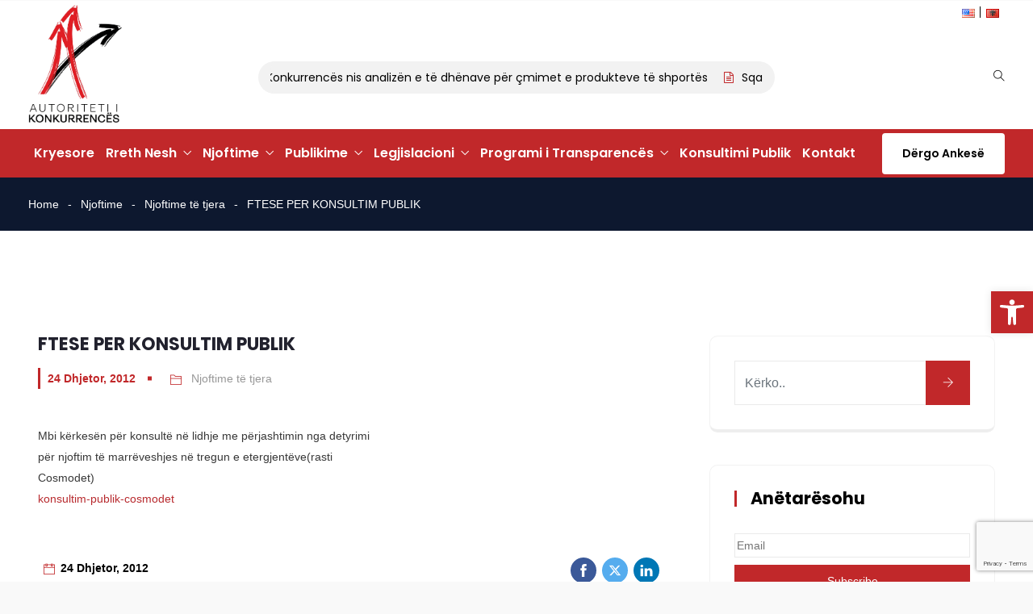

--- FILE ---
content_type: text/html; charset=UTF-8
request_url: https://caa.gov.al/ftese-per-konsultim-publik/
body_size: 28430
content:
<!DOCTYPE html>
<html lang="sq" prefix="og: http://ogp.me/ns# fb: http://ogp.me/ns/fb#" class="no-js no-svg">
<head>
<meta charset="UTF-8">
<meta name="viewport" content="width=device-width, initial-scale=1">
<link rel="profile" href="https://gmpg.org/xfn/11">
<meta name='robots' content='index, follow, max-image-preview:large, max-snippet:-1, max-video-preview:-1' />

	<!-- This site is optimized with the Yoast SEO plugin v26.7 - https://yoast.com/wordpress/plugins/seo/ -->
	<title>FTESE PER KONSULTIM PUBLIK - Autoriteti i Konkurrencës</title>
	<link rel="canonical" href="https://caa.gov.al/ftese-per-konsultim-publik/" />
	<meta property="og:locale" content="sq_AL" />
	<meta property="og:type" content="article" />
	<meta property="og:title" content="FTESE PER KONSULTIM PUBLIK - Autoriteti i Konkurrencës" />
	<meta property="og:description" content="Mbi kërkesën për konsultë në lidhje me përjashtimin nga detyrimi për njoftim të marrëveshjes në tregun e etergjentëve(rasti Cosmodet) konsultim-publik-cosmodet" />
	<meta property="og:url" content="https://caa.gov.al/ftese-per-konsultim-publik/" />
	<meta property="og:site_name" content="Autoriteti i Konkurrencës" />
	<meta property="article:publisher" content="https://www.facebook.com/AutoritetiKonkurrences" />
	<meta property="article:published_time" content="2012-12-24T08:19:55+00:00" />
	<meta property="article:modified_time" content="2023-06-02T07:20:24+00:00" />
	<meta property="og:image" content="https://caa.gov.al/wp-content/uploads/2023/05/logo-caa-1.png" />
	<meta property="og:image:width" content="580" />
	<meta property="og:image:height" content="150" />
	<meta property="og:image:type" content="image/png" />
	<meta name="author" content="editor2" />
	<meta name="twitter:card" content="summary_large_image" />
	<meta name="twitter:label1" content="Written by" />
	<meta name="twitter:data1" content="editor2" />
	<meta name="twitter:label2" content="Est. reading time" />
	<meta name="twitter:data2" content="1 minutë" />
	<script type="application/ld+json" class="yoast-schema-graph">{"@context":"https://schema.org","@graph":[{"@type":"Article","@id":"https://caa.gov.al/ftese-per-konsultim-publik/#article","isPartOf":{"@id":"https://caa.gov.al/ftese-per-konsultim-publik/"},"author":{"name":"editor2","@id":"https://caa.gov.al/#/schema/person/4f9282e1e06f4bc5a613669d0573b64b"},"headline":"FTESE PER KONSULTIM PUBLIK","datePublished":"2012-12-24T08:19:55+00:00","dateModified":"2023-06-02T07:20:24+00:00","mainEntityOfPage":{"@id":"https://caa.gov.al/ftese-per-konsultim-publik/"},"wordCount":32,"commentCount":0,"publisher":{"@id":"https://caa.gov.al/#organization"},"articleSection":["Njoftime të tjera"],"inLanguage":"sq"},{"@type":"WebPage","@id":"https://caa.gov.al/ftese-per-konsultim-publik/","url":"https://caa.gov.al/ftese-per-konsultim-publik/","name":"FTESE PER KONSULTIM PUBLIK - Autoriteti i Konkurrencës","isPartOf":{"@id":"https://caa.gov.al/#website"},"datePublished":"2012-12-24T08:19:55+00:00","dateModified":"2023-06-02T07:20:24+00:00","breadcrumb":{"@id":"https://caa.gov.al/ftese-per-konsultim-publik/#breadcrumb"},"inLanguage":"sq","potentialAction":[{"@type":"ReadAction","target":["https://caa.gov.al/ftese-per-konsultim-publik/"]}]},{"@type":"BreadcrumbList","@id":"https://caa.gov.al/ftese-per-konsultim-publik/#breadcrumb","itemListElement":[{"@type":"ListItem","position":1,"name":"Home","item":"https://caa.gov.al/"},{"@type":"ListItem","position":2,"name":"FTESE PER KONSULTIM PUBLIK"}]},{"@type":"WebSite","@id":"https://caa.gov.al/#website","url":"https://caa.gov.al/","name":"Autoriteti i Konkurrencës","description":"","publisher":{"@id":"https://caa.gov.al/#organization"},"potentialAction":[{"@type":"SearchAction","target":{"@type":"EntryPoint","urlTemplate":"https://caa.gov.al/?s={search_term_string}"},"query-input":{"@type":"PropertyValueSpecification","valueRequired":true,"valueName":"search_term_string"}}],"inLanguage":"sq"},{"@type":"Organization","@id":"https://caa.gov.al/#organization","name":"Autoriteti i Konkurrencës","url":"https://caa.gov.al/","logo":{"@type":"ImageObject","inLanguage":"sq","@id":"https://caa.gov.al/#/schema/logo/image/","url":"https://caa.gov.al/wp-content/uploads/2023/05/logo-caa-1.png","contentUrl":"https://caa.gov.al/wp-content/uploads/2023/05/logo-caa-1.png","width":580,"height":150,"caption":"Autoriteti i Konkurrencës"},"image":{"@id":"https://caa.gov.al/#/schema/logo/image/"},"sameAs":["https://www.facebook.com/AutoritetiKonkurrences"]},{"@type":"Person","@id":"https://caa.gov.al/#/schema/person/4f9282e1e06f4bc5a613669d0573b64b","name":"editor2","image":{"@type":"ImageObject","inLanguage":"sq","@id":"https://caa.gov.al/#/schema/person/image/","url":"https://secure.gravatar.com/avatar/7cb4c03a6681b15d3524f317e0fc351443f11bd751bbd1d95a24c13aedfe8dbb?s=96&d=mm&r=g","contentUrl":"https://secure.gravatar.com/avatar/7cb4c03a6681b15d3524f317e0fc351443f11bd751bbd1d95a24c13aedfe8dbb?s=96&d=mm&r=g","caption":"editor2"}}]}</script>
	<!-- / Yoast SEO plugin. -->


<link rel="alternate" type="application/rss+xml" title="Autoriteti i Konkurrencës &raquo; Prurje" href="https://caa.gov.al/feed/" />
<link rel="alternate" title="oEmbed (JSON)" type="application/json+oembed" href="https://caa.gov.al/wp-json/oembed/1.0/embed?url=https%3A%2F%2Fcaa.gov.al%2Fftese-per-konsultim-publik%2F&#038;lang=sq" />
<link rel="alternate" title="oEmbed (XML)" type="text/xml+oembed" href="https://caa.gov.al/wp-json/oembed/1.0/embed?url=https%3A%2F%2Fcaa.gov.al%2Fftese-per-konsultim-publik%2F&#038;format=xml&#038;lang=sq" />
<meta property="og:title" content="FTESE PER KONSULTIM PUBLIK"/>
<meta property="og:type" content="article"/>
<meta property="og:url" content="https://caa.gov.al/ftese-per-konsultim-publik/"/>
<meta property="og:site_name" content="Autoriteti i Konkurrencës"/>
<meta property="og:description" content="Mbi kërkesën për konsultë në lidhje me përjashtimin nga detyrimi për njoftim të marrëveshjes në tregun e etergjentëve(rasti Cosmodet) konsultim-publik-cosmodet"/><style id='wp-img-auto-sizes-contain-inline-css' type='text/css'>
img:is([sizes=auto i],[sizes^="auto," i]){contain-intrinsic-size:3000px 1500px}
/*# sourceURL=wp-img-auto-sizes-contain-inline-css */
</style>
<link rel='stylesheet' id='image-hover-css' href='https://caa.gov.al/wp-content/plugins/egovenz-core/elementor-supports/assets/css/image-hover.min.css?ver=1.0' type='text/css' media='all' />
<link rel='stylesheet' id='font-awesome-css' href='https://caa.gov.al/wp-content/plugins/elementor/assets/lib/font-awesome/css/font-awesome.min.css?ver=4.7.0' type='text/css' media='all' />
<link rel='stylesheet' id='egovenz-core-style-css' href='https://caa.gov.al/wp-content/plugins/egovenz-core/elementor-supports/assets/css/style.css?ver=1.0' type='text/css' media='all' />
<style id='wp-emoji-styles-inline-css' type='text/css'>

	img.wp-smiley, img.emoji {
		display: inline !important;
		border: none !important;
		box-shadow: none !important;
		height: 1em !important;
		width: 1em !important;
		margin: 0 0.07em !important;
		vertical-align: -0.1em !important;
		background: none !important;
		padding: 0 !important;
	}
/*# sourceURL=wp-emoji-styles-inline-css */
</style>
<link rel='stylesheet' id='contact-form-7-css' href='https://caa.gov.al/wp-content/plugins/contact-form-7/includes/css/styles.css?ver=6.1.4' type='text/css' media='all' />
<link rel='stylesheet' id='email-subscribers-css' href='https://caa.gov.al/wp-content/plugins/email-subscribers/lite/public/css/email-subscribers-public.css?ver=5.9.14' type='text/css' media='all' />
<link rel='stylesheet' id='inf-font-awesome-css' href='https://caa.gov.al/wp-content/plugins/post-slider-and-carousel/assets/css/font-awesome.min.css?ver=3.5.4' type='text/css' media='all' />
<link rel='stylesheet' id='owl-carousel-css' href='https://caa.gov.al/wp-content/plugins/post-slider-and-carousel/assets/css/owl.carousel.min.css?ver=3.5.4' type='text/css' media='all' />
<link rel='stylesheet' id='psacp-public-style-css' href='https://caa.gov.al/wp-content/plugins/post-slider-and-carousel/assets/css/psacp-public.min.css?ver=3.5.4' type='text/css' media='all' />
<link rel='stylesheet' id='pojo-a11y-css' href='https://caa.gov.al/wp-content/plugins/pojo-accessibility/modules/legacy/assets/css/style.min.css?ver=1.0.0' type='text/css' media='all' />
<link rel='stylesheet' id='bootstrap-css' href='https://caa.gov.al/wp-content/themes/egovenz/assets/css/bootstrap.min.css?ver=5.0' type='text/css' media='all' />
<link rel='stylesheet' id='font-awesome-brand-css' href='https://caa.gov.al/wp-content/themes/egovenz/assets/css/font-awesome.min.css?ver=6.5.1' type='text/css' media='all' />
<link rel='stylesheet' id='themify-icons-css' href='https://caa.gov.al/wp-content/themes/egovenz/assets/css/themify-icons.css?ver=1.0' type='text/css' media='all' />
<link rel='stylesheet' id='animate-css' href='https://caa.gov.al/wp-content/themes/egovenz/assets/css/animate.min.css?ver=3.5.1' type='text/css' media='all' />
<link rel='stylesheet' id='elementor-frontend-css' href='https://caa.gov.al/wp-content/plugins/elementor/assets/css/frontend.min.css?ver=3.34.1' type='text/css' media='all' />
<link rel='stylesheet' id='egovenz-style-css' href='https://caa.gov.al/wp-content/themes/egovenz/style.css?ver=1.0' type='text/css' media='all' />
<style id='egovenz-style-inline-css' type='text/css'>
body{color:#383838;font-family:Roboto;font-weight:400;font-size:14px;letter-spacing:0}h1{font-family:Poppins;font-weight:700;font-size:45px;line-height:55px}h2{font-family:Poppins;font-weight:700;font-size:40px;line-height:50px}h3{font-family:Poppins;font-weight:700;font-size:35px;line-height:38px}h4{font-family:Poppins;font-weight:700;font-size:27px;line-height:31px}h5{font-family:Poppins;font-weight:700;font-size:20px;line-height:30px}h6{font-family:Poppins;font-weight:700;font-size:14px;line-height:14px}a{color:#383838}a:hover{color:#c1282a}a:active{color:#c1282a}.widget{color:#101f40}.widget .widget-title{font-size:21px}.container,.boxed-container,.boxed-container .site-footer.footer-fixed,.custom-container{width:1240px}body .elementor-section.elementor-section-boxed>.elementor-container{max-width:1240px}.egovenz-content > .egovenz-content-inner{}.header-inner .main-logo img{max-height:150px}.header-inner .sticky-logo img{max-height:65px}.mobile-header-inner .mobile-logo img{max-height:80px}header.egovenz-header{}.topbar{color:#ffffff;font-family:Poppins;font-weight:400;font-size:14px;line-height:24px;background:#ffffff}.topbar a,.mobile-topbar-wrap a{color:#000000}.topbar a:hover,.mobile-topbar-wrap a:hover{color:#b21f41}.topbar a:active,.topbar a:focus,.mobile-topbar-wrap a:focus,.mobile-topbar-wrap a:active{color:#b21f41}.mobile-topbar-wrap{color:#ffffff;font-family:Poppins;font-weight:400;font-size:14px;line-height:24px;background:#ffffff}.topbar-items > li{height:50px ;line-height:50px }.header-sticky .topbar-items > li,.sticky-scroll.show-menu .topbar-items > li{height:50px ;line-height:50px }.topbar-items > li img{max-height:50px }.logobar{font-family:Poppins;background:#ffffff;padding-right:4px;padding-left:4px}.logobar a{color:#000000}.logobar a:hover{color:#000000}.logobar a:active,.logobar a:focus,.logobar .egovenz-main-menu > li.current-menu-item > a,.logobar .egovenz-main-menu > li.current-menu-ancestor > a,.logobar a.active{}	.logobar-items > li{height:130px ;line-height:130px }.header-sticky .logobar-items > li,.sticky-scroll.show-menu .logobar-items > li{height:80px ;line-height:80px }.logobar-items > li img{max-height:130px }.header-sticky .logobar,.sticky-scroll.show-menu .logobar{padding-right:4px;padding-left:10px}.header-sticky .logobar a,.sticky-scroll.show-menu .logobar a{}.header-sticky .logobar a:hover,.sticky-scroll.show-menu .logobar a:hover{}.header-sticky .logobar a:active,.sticky-scroll.show-menu .logobar a:active,.header-sticky .logobar .egovenz-main-menu .current-menu-item > a,.header-sticky .logobar .egovenz-main-menu .current-menu-ancestor > a,.sticky-scroll.show-menu .logobar .egovenz-main-menu .current-menu-item > a,.sticky-scroll.show-menu .logobar .egovenz-main-menu .current-menu-ancestor > a,.header-sticky .logobar a.active,.sticky-scroll.show-menu .logobar a.active{}	.header-sticky .logobar img.custom-logo,.sticky-scroll.show-menu .logobar img.custom-logo{max-height:80px }.navbar{color:#000000;font-family:Poppins;background:#c1282a;padding-right:10px;padding-left:10px}.navbar a{color:#ffffff}.navbar a:hover{color:#ffffff}.navbar a:active,.navbar a:focus,.navbar .egovenz-main-menu > .current-menu-item > a,.navbar .egovenz-main-menu > .current-menu-ancestor > a,.navbar a.active{color:#ffffff}.navbar-items > li{height:60px ;line-height:60px }.header-sticky .navbar-items > li,.sticky-scroll.show-menu .navbar-items > li{height:60px ;line-height:60px }.navbar-items > li img{max-height:60px }.header-sticky .navbar,.sticky-scroll.show-menu .navbar{color:#ffffff;background:#ffffff;border-right-width:10px;border-bottom-width:10px}.header-sticky .navbar a,.sticky-scroll.show-menu .navbar a{color:#000000}.header-sticky .navbar a:hover,.sticky-scroll.show-menu .navbar a:hover{color:#c1282a}.header-sticky .navbar a:active,.sticky-scroll.show-menu .navbar a:active,.header-sticky .navbar .egovenz-main-menu .current-menu-item > a,.header-sticky .navbar .egovenz-main-menu .current-menu-ancestor > a,.sticky-scroll.show-menu .navbar .egovenz-main-menu .current-menu-item > a,.sticky-scroll.show-menu .navbar .egovenz-main-menu .current-menu-ancestor > a,.header-sticky .navbar a.active,.sticky-scroll.show-menu .navbar a.active{color:#c1282a}.sticky-scroll.show-menu .navbar img.custom-logo{max-height:60px }.secondary-menu-area{width:350px }.secondary-menu-area{left:-350px}.secondary-menu-area.left-overlay,.secondary-menu-area.left-push{left:-350px}.secondary-menu-area.right-overlay,.secondary-menu-area.right-push{}.secondary-menu-area .secondary-menu-area-inner{}.secondary-menu-area a{}.secondary-menu-area a:hover{}.secondary-menu-area a:active{}.sticky-header-space{padding-right:10px;padding-left:10px}.sticky-header-space li a{}.sticky-header-space li a:hover{}.sticky-header-space li a:active{}	.mobile-header-items > li{height:60px ;line-height:60px }.mobile-header{background:#ffffff}.mobile-header-items li a{color:#000000}.mobile-header-items li a:hover{color:#b21f41}.mobile-header-items li a:active{color:#b21f41}.header-sticky .mobile-header-items > li,.show-menu .mobile-header-items > li{height:60px;line-height:60px}.mobile-header .header-sticky,.mobile-header .show-menu{background:#ffffff}.header-sticky .mobile-header-items li a,.show-menu .mobile-header-items li a{color:#000000}.header-sticky .mobile-header-items li a:hover,.show-menu .mobile-header-items li a:hover{color:#b21f41}.header-sticky .mobile-header-items li a:hover,.show-menu .mobile-header-items li a:hover{color:#b21f41}.mobile-bar{}.mobile-bar li a{}.mobile-bar li a:hover{}.mobile-bar li a:active,ul > li.current-menu-item > a,ul > li.current-menu-parent > a,ul > li.current-menu-ancestor > a,.egovenz-mobile-menu li.menu-item a.active{}ul.egovenz-main-menu > li > a,ul.egovenz-main-menu > li > .main-logo{color:#ffffff;font-family:Poppins;font-weight:600;font-size:16px}ul.dropdown-menu{background:#ffffff}ul.dropdown-menu > li{}ul.dropdown-menu > li a,ul.mega-child-dropdown-menu > li a,.header-sticky ul.dropdown-menu > li a,.sticky-scroll.show-menu ul.dropdown-menu > li a,.header-sticky ul.mega-child-dropdown-menu > li a,.sticky-scroll.show-menu ul.mega-child-dropdown-menu > li a{color:#000000}ul.dropdown-menu > li a:hover,ul.mega-child-dropdown-menu > li a:hover,.header-sticky ul.dropdown-menu > li a:hover,.sticky-scroll.show-menu ul.dropdown-menu > li a:hover,.header-sticky ul.mega-child-dropdown-menu > li a:hover,.sticky-scroll.show-menu ul.mega-child-dropdown-menu > li a:hover{color:#c1282a}ul.dropdown-menu > li a:active,ul.mega-child-dropdown-menu > li a:active,.header-sticky ul.dropdown-menu > li a:active,.sticky-scroll.show-menu ul.dropdown-menu > li a:active,.header-sticky ul.mega-child-dropdown-menu > li a:active,.sticky-scroll.show-menu ul.mega-child-dropdown-menu > li a:active,ul.dropdown-menu > li.current-menu-item > a,ul.dropdown-menu > li.current-menu-parent > a,ul.dropdown-menu > li.current-menu-ancestor > a,ul.mega-child-dropdown-menu > li.current-menu-item > a{color:#c1282a}.egovenz-single-post .page-title-wrap-inner{color:#ffffff;padding-top:20px;padding-bottom:20px}.egovenz-single-post .page-title-wrap a{color:#ffffff}.egovenz-single-post .page-title-wrap a:hover{color:#ffffff}.egovenz-single-post .page-title-wrap a:active{color:#ffffff}.egovenz-single-post .page-title-wrap-inner > .page-title-overlay{background:rgba(12,24,49,0.9)}.egovenz-blog .page-title-wrap-inner{color:#ffffff;background-repeat:no-repeat;background-position:center center;background-size:cover;padding-top:20px;padding-bottom:20px}.egovenz-blog .page-title-wrap a{color:#ffffff}.egovenz-blog .page-title-wrap a:hover{color:#ffffff}.egovenz-blog .page-title-wrap a:active{color:#ffffff}.egovenz-blog .page-title-wrap-inner > .page-title-overlay{background:rgba(12,24,49,0.9)}.egovenz-page .page-title-wrap-inner{color:#ffffff;background-position:center center;background-size:cover;padding-top:20px;padding-bottom:20px}.egovenz-page .page-title-wrap a{color:#ffffff}.egovenz-page .page-title-wrap a:hover{color:#ffffff}.egovenz-page .page-title-wrap a:active{color:#ffffff}.egovenz-page .page-title-wrap-inner > .page-title-overlay{background:rgba(12,24,49,0.9)}.egovenz-woo .page-title-wrap-inner{color:#ffffff;padding-top:90px;padding-bottom:0}.egovenz-woo .page-title-wrap a{color:#ffffff}.egovenz-woo .page-title-wrap a:hover{color:#e9204f}.egovenz-woo .page-title-wrap a:active{color:#e9204f}.egovenz-woo .page-title-wrap-inner > .page-title-overlay{}.egovenz-single-product .page-title-wrap-inner{}.egovenz-single-product .page-title-wrap a{}.egovenz-single-product .page-title-wrap a:hover{}.egovenz-single-product .page-title-wrap a:active{}.egovenz-single-product .page-title-wrap-inner > .page-title-overlay{}.single-post-template .post-format-wrap{}.single-post-template .post-quote-wrap > .blockquote,.single-post-template .post-link-inner,.single-post-template .post-format-wrap .post-audio-wrap{}.blog-template .post-format-wrap{}.blog-template .post-quote-wrap > .blockquote,.blog-template .post-link-inner,.blog-template .post-format-wrap .post-audio-wrap{}.archive-template .post-format-wrap{}.archive-template .post-quote-wrap > .blockquote,.archive-template .post-link-inner,.archive-template .post-format-wrap .post-audio-wrap{}.post-quote-wrap > .blockquote{border-left-color:#c1282a}.single-post-template .post-quote-wrap > .blockquote{background-color:rgba(0,0,0,0.7)}.blog-template .post-quote-wrap > .blockquote{background-color:rgba(0,0,0,0.7)}.archive-template .post-quote-wrap > .blockquote{background-color:rgba(0,0,0,0.7)}.single-post-template .post-link-inner{background-color:rgba(0,0,0,0.7)}.blog-template .post-link-inner{background-color:rgba(0,0,0,0.7)}.archive-template .post-link-inner{background-color:rgba(0,0,0,0.7)}.post-overlay-items{}.post-overlay-items a{}.post-overlay-items a:hover{}.post-overlay-items a:hover{}.site-footer{font-family:Poppins;background-color:#0e0e0e;background-repeat:no-repeat;background-position:center center;background-size:cover}.site-footer .widget{font-family:Poppins}.site-footer a{color:#9d9d9d}.site-footer a:hover{}.site-footer a:hover{}.footer-top-wrap{color:#ffffff;text-align:center;border-bottom-width:1px;border-bottom-style:solid;border-bottom-color:#191919;padding-top:40px;padding-right:15px;padding-bottom:40px;padding-left:15px}.footer-top-wrap .widget{color:#ffffff;text-align:center}.footer-top-wrap a{}.footer-top-wrap a:hover{}.footer-top-wrap a:hover{}.footer-top-wrap .widget .widget-title{color:#ffffff}.footer-middle-wrap{color:#ffffff;font-size:15px;background-color:transparent;padding-top:95px;padding-bottom:95px}.footer-middle-wrap .widget{color:#ffffff;font-size:15px}.footer-middle-wrap a{color:#eaeaea}.footer-middle-wrap a:hover{color:#ffffff}.footer-middle-wrap a:active{color:#ffffff}.footer-middle-wrap .widget .widget-title{color:#ffffff}.footer-bottom{color:#ffffff;font-size:12px;background-color:transparent;border-top-width:1px;border-top-style:solid;border-top-color:#191919}.footer-bottom .widget{color:#ffffff;font-size:12px}.footer-bottom a{color:#ffffff}.footer-bottom a:hover{color:#ffffff}.footer-bottom a:active{color:#ffffff}.theme-color{color:#c1282a}.gradient-bg{background:-webkit-linear-gradient(-155deg,#c1282a 0,#0c1831 100%);background:linear-gradient(-155deg,#c1282a 0,#0c1831 100%)}.theme-color-bg{background-color:#c1282a}.theme-color-hbg:hover{background-color:#c1282a !important}.secondary-color{color:#0c1831}.default-color{color:#c1282a !important}::selection{background:#c1282a}b{color:#c1282a}b{color:#c1282a}.error-404 .page-title{text-shadow:-1px -1px 0 #c1282a,1px -1px 0 #c1282a,-1px 1px 0 #000,1px 1px 0 #000}.top-sliding-toggle.fa-minus{border-top-color:#c1282a}.owl-dot.active span{background:#c1282a;border-color:#c1282a}.owl-prev,.owl-next{color:#c1282a}.owl-prev:hover,.owl-next:hover{color:#c1282a}.typo-a-white a:hover{color:#c1282a}.header-button a,.sticky-head.header-sticky .nav-item-inner a.egovenz-popup-trigger.btn{background-color:#c1282a}.classic-navbar .egovenz-main-menu{background:#c1282a}.classic-navbar .egovenz-main-menu:before{border-bottom-color:#c1282a}ul.mobile-topbar-items.nav li span{color:#c1282a}.header-inner .logobar-inner .media i{color:#c1282a}.header-inner .logobar-inner .media i:after{background:#c1282a}.dropdown:hover > .dropdown-menu{border-color:#c1282a}.egovenz-main-menu li.menu-item.dropdown .dropdown-menu a:before{background:#c1282a}.navbar ul ul ul.dropdown-menu li .nav-link:focus,ul.nav ul ul.dropdown-menu li .nav-link:focus{color:#c1282a}.navbar ul ul li.menu-btn a{color:#c1282a}.widget .widget-title::before{background:#c1282a}.search-form .input-group input.form-control::-webkit-input-placeholder,.search-form .input-group input.form-control::-moz-placeholder,.search-form .input-group input.form-control::-ms-input-placeholder,.search-form .input-group input.form-control:-moz-placeholder{color:#c1282a !important}input[type="submit"]{background:#c1282a}.btn,button,.btn.bordered:hover,a.button.logout-link{background:#c1282a}.btn.classic:hover{background:#c1282a}.btn.link{color:#c1282a}.btn.bordered,a.btn.btn-link{color:#c1282a}.btn.inverse:hover{background-color:#c1282a}.btn.btn-default.theme-color{background:#c1282a}.btn.secondary-color{background:#0c1831}.rev_slider_wrapper .btn.btn-outline:hover{background-color:#c1282a;border-color:#c1282a}.rev_slider .btn.btn-default{border-color:#c1282a !important}select:focus{border-color:#c1282a}.close:before,.close:after{background:#c1282a}.nav-link:focus,.nav-link:hover{color:#c1282a}.zmm-dropdown-toggle{color:#c1282a}ul li.theme-color a{color:#c1282a !important}.top-meta ul li a.read-more,.bottom-meta ul li a.read-more{color:#c1282a}.single-post-template blockquote{border-color:#c1282a}.single-post .post-meta li i.before-icon::before{color:#c1282a}.single-post .entry-meta ul li a:hover{color:#c1282a}.post-comments-wrapper p.form-submit input{background-color:#c1282a;border-color:#c1282a !important}.single-post .author-info{border-color:#c1282a}.grid-layout .article-inner header.entry-header:after,.grid-layout .post .post-more a.read-more,.blog-wrapper .post-overlay-items> .post-more a.read-more,.blog-style-default .entry-title:after,.blog-wrapper.blog-style-default a.read-more{background-color:#c1282a}.post-navigation .nav-links .nav-next a,.post-navigation .nav-links .nav-previous a{border-color:#c1282a}.post-navigation .nav-links .nav-next a:hover,.post-navigation .nav-links .nav-previous a:hover,.single-post .post-navigation-wrapper .nav-links.custom-post-nav>div>i,.single-post-template article .article-inner> .top-meta li.nav-item:after,.light-menu.elementor-widget-wp-widget-nav_menu .menu li:before,.post-meta>ul>li.nav-item .post-tags a:hover,.single-post-template article .article-inner> .top-meta li.nav-item .post-date::before,.post-navigation-wrapper .nav-links.custom-post-nav .prev-nav-link a.prev::before,.post-navigation-wrapper .nav-links.custom-post-nav .next-nav-link a.next::before,.egovenz_latest_post_widget .side-item-text a::before,.egovenz_latest_post_widget .side-item-text a::after{background-color:#c1282a}.custom-post-nav > .prev-nav-link > a:hover,.custom-post-nav > .next-nav-link > a:hover,.single-post-template blockquote:before,.zozo-horizontal-slider-wrap .jctkr-wrapper ul li:before,.light-menu.elementor-widget-wp-widget-nav_menu .menu li a:hover,.single-post-template article .article-inner> .top-meta li.nav-item .post-date a,.single-post-template article .article-inner> .top-meta li.nav-item a:hover{color:#c1282a}.calendar_wrap th,tfoot td,.wp-block-calendar table th{background:#c1282a}.widget_calendar caption{border-color:#c1282a}.widget_archive li:before{color:#c1282a}.site-footer .widget_archive li:before{color:#c1282a}.widget.widget_tag_cloud a.tag-cloud-link:hover{background:#c1282a;border-color:#c1282a}.null-instagram-feed p a{background:#c1282a}.widget .menu-item-object-egovenz-services a{background:#0c1831}.site-footer .widget .menu-item-object-egovenz-services.current-menu-item a:hover{color:#c1282a}.widget .menu-item-object-egovenz-services.current-menu-item a,.widget .menu-item-object-egovenz-services a:hover{background:#c1282a}.widget-area .widget .menu-item-object-egovenz-services.current-menu-item a,.widget-area .widget .menu-item-object-egovenz-services a:hover{border-left-color:#c1282a}.widget .menu-item-object-egovenz-service a{border-color:#c1282a}.zozo-horizontal-slider-title{background:#c1282a}.grid-layout .article-inner .top-meta a.read-more::before,.grid-layout .article-inner .entry-footer .bottom-meta a.read-more::before,.egovenz-single-post .post-comments .comment-reply-link:before,.comment-meta .comment-reply-link:before{color:#c1282a}.zozo_advance_tab_post_widget .nav-tabs .nav-item.show .nav-link,.widget .nav-tabs .nav-link.active{background:#c1282a}.back-to-top > i{color:#c1282a}.page-title-inner .page-title,.list-fullwidth-active .feature-box-title,.contact-info-style-modern .contact-info-title,.team-info .team-title h2{background-image:-webkit-linear-gradient(120deg,#c1282a 0,#0c1831 100%);background-image:linear-gradient(120deg,#c1282a 0,#0c1831 100%)}.entry-title a:hover{color:#c1282a}.title-separator.separator-border{background-color:#c1282a}.section-title-wrapper .title-wrap > .sub-title::before{background-color:#c1282a}.twitter-3 .tweet-info{border-color:#c1282a}.twitter-wrapper.twitter-dark a{color:#c1282a}.price-text{color:#c1282a}.pricing-style-1.pricing-list-active .pricing-inner-wrapper,.pricing-style-1 .btn-default:hover{background-color:#c1282a}.pricing-style-1 .pricing-table-info .price-text,.pricing-style-1 .pricing-table-info > .price-before{color:#c1282a}.pricing-style-3 .pricing-inner-wrapper,.pricing-style-1 .btn-default:hover{border-color:#c1282a}.pricing-style-2 .price-text p{color:#c1282a}.pricing-style-3 .pricing-title::before,.pricing-style-3 .pricing-title::after,.pricing-style-2 .pricing-table-info:after,.pricing-style-3 ul.pricing-features-list li:before{background-color:#c1282a}.theme-gradient-bg{background:-webkit-linear-gradient(-150deg,#0c1831 35%,#c1282a 65%) !important;background:linear-gradient(-150deg,#0c1831 35%,#c1282a 65%) !important}.compare-pricing-wrapper .pricing-table-head,.compare-features-wrap{background:#c1282a}.zozo-horizontal-slider-title:after{background:#0c1831}.compare-pricing-style-3.compare-pricing-wrapper .btn:hover{background:#c1282a}.counter-wrapper.dashed-secondary-color.counter-style-1{border-color:#c1282a}.counter-wrapper.dashed-theme-color.counter-style-1{border-color:#c1282a}.counter-value span.counter-suffix{color:#c1282a}.counter-wrapper.counter-style-2 .counter-value h3{background:#c1282a;-webkit-background-clip:text;-webkit-text-fill-color:transparent}.day-counter-modern .day-counter > *:after{background:rgba(193,40,42,0.1)}span.typing-text,.typed-cursor{color:#c1282a}.testimonial-light .client-name:hover{color:#c1282a}.testimonial-wrapper.testimonial-1 a.client-name:hover,.testimonial-wrapper.testimonial-1 .client-designation{color:#c1282a}.testimonial-wrapper.testimonial-1 .testimonial-inner::after,.testimonial-wrapper.testimonial-modern .testimonial-inner:after,.testimonial-wrapper.testimonial-default .owl-item .testimonial-inner,.testimonial-list .testimonial-list-item .testimonial-thumb:before,.single-egovenz-testimonial .testimonial-info .testimonial-img:before{background-color:#c1282a}.egovenz-content .testimonial-2 .testimonial-inner:hover,.egovenz-content .testimonial-2 .testimonial-inner:hover .testimonial-thumb img{border-color:#c1282a}.testimonial-wrapper.testimonial-3 .testimonial-inner .testimonial-info .client-name,.testimonial-wrapper.testimonial-3 .testimonial-inner .testimonial-excerpt .testimonial-excerpt-icon i,.testimonial-wrapper.testimonial-default .testimonial-inner > *.testimonial-excerpt:before{color:#c1282a !important}.events-date{border-color:#c1282a}.event-inner .event-schedule-inner .tab-content i{color:#c1282a}.event-details-wrap ul li:before{background:#c1282a}.media.event-list-item:before{background:#c1282a}.event-details-wrap ul li:after{border-color:#c1282a}.media.event-list-item span.event-time,.media.event-list-item .post-more a.read-more{background:#c1282a}.events-date{border-color:#c1282a}.event-inner .event-schedule-inner .tab-content i,.event-inner .post-more > a,.event-date,.event-wrapper.event-dark .event-inner .post-title-head > a:hover,.media.event-list-item .read-more{color:#c1282a}.event-info h4,.event-venue h4,.event-contact-title h4,.event-contact h4,.event-map h4,.event-wrapper.event-modern .event-date:after,.event-wrapper.event-default .event-inner .event-date,.media.event-list-item .event-date:after,.event-list-item .event-date:before,.event-classic .event-inner .event-date,.event-wrapper.event-modern .event-inner:after{background:#c1282a}.event-details-wrap ul li:before{background:#c1282a}.event-details-wrap ul li:after{border-color:#c1282a}.nav.pagination > li.nav-item.active a,.nav.pagination > li.nav-item span,.nav.pagination > li.nav-item a,.nav.pagination > li.nav-item:focus a{background:#c1282a;border-color:#c1282a}.egovenz-sticky-wrapper.text_trigger a,a.egovenz-sticky-trigger{background:#c1282a}.team-wrapper.team-default .team-inner .team-designation h6,.team-default .client-name{color:#c1282a}.team-wrapper.team-default .team-inner:after{background:#c1282a}.team-wrapper.team-default .team-inner:before{background:#0c1831}.team-modern .team-name a::after,span.animate-bubble-box:before{background:#c1282a;filter:drop-shadow(0 1px 2px rgba(193,40,42,0.5))}span.animate-bubble-box:after{background:#c1282a;filter:drop-shadow(0 1px 2px rgba(193,40,42,0.5))}span.animate-bubble-box{box-shadow:0 0 1px 0 rgba(193,40,42,0.1),0 0 1px 0 rgba(193,40,42,0.1) inset}.team-wrapper.team-modern .team-inner > .team-thumb{border-color:#c1282a}.team-wrapper.team-modern .team-inner:hover > .team-designation h6{color:#c1282a}.timeline-style-2 .timeline > li > .timeline-panel{border-color:#c1282a}.timeline-sep-title{color:#c1282a}.timeline-style-2 .timeline > li > .timeline-panel:before{border-left-color:#c1282a;border-right-color:#c1282a}.timeline-style-2 .timeline > li > .timeline-panel:after{border-left-color:#c1282a;border-right-color:#c1282a}.timeline-style-3 .timeline > li > .timeline-sep-title{background:#c1282a}.cd-horizontal-timeline .events{background:#c1282a}.cd-horizontal-timeline .events a.selected::after{background-color:#c1282a;border-color:#c1282a}.cd-timeline-navigation a{border-color:#c1282a}.cd-horizontal-timeline .events-content em{color:#c1282a}.cd-horizontal-timeline .events-content li{border-color:#c1282a}.cd-horizontal-timeline .events-content li .tl-triangle{border-bottom-color:#c1282a}.cd-horizontal-timeline .events-content li > h2{color:#c1282a}.portfolio-wrapper ul.nav.m-auto.d-block > li.active a{background:#c1282a}.portfolio-wrapper ul.nav.m-auto.d-block > li a{background:#0c1831}.portfolio-style-modern a.read-more:before{background:#0c1831}.portfolio-style-modern a.read-more:after{background:#c1282a}.portfolio-wrapper.portfolio-style-modern .post-overlay-items a:hover,.portfolio-meta-list>li a:hover{color:#c1282a !important}.portfolio-masonry-layout .portfolio-angle .portfolio-title h4:after{background-color:#c1282a}.portfolio-style-classic .post-overlay-items > .portfolio-popup-icon a,.portfolio-style-classic .post-overlay-items > .portfolio-link-icon a,.portfolio-style-modern .post-overlay-items> .portfolio-link-icon a,.portfolio-style-modern .post-overlay-items> .portfolio-popup-icon a{background-color:#c1282a}.portfolio-default .portfolio-wrap .portfolio-content-wrap{background-color:#c1282a}.portfolio-default .portfolio-overlay .portfolio-title a:after{background-color:rgba(193,40,42,0.5)}.portfolio-style-default .portfolio-link-icon a,.portfolio-style-default .portfolio-popup-icon a{background-color:#c1282a}.portfolio-classic .portfolio-wrap .portfolio-content-wrap .portfolio-read-more a,.portfolio-angle .portfolio-wrap .portfolio-content-wrap .portfolio-read-more a{color:#c1282a}.portfolio-classic .portfolio-wrap .portfolio-content-wrap .portfolio-read-more a:hover,.portfolio-angle .portfolio-wrap .portfolio-content-wrap .portfolio-read-more a:hover{background-color:#c1282a}.portfolio-single.portfolio-model-2 .portfolio-details .portfolio-meta-wrap{background:#c1282a}.portfolio-model-4 .portfolio-info .portfolio-meta .portfolio-meta-list > li ul.portfolio-categories a:hover{color:#c1282a}.single-egovenz-portfolio .portfolio-title h3::after,.single-egovenz-portfolio .portfolio-related-slider h4::after,.portfolio-related-slider .related-title{background-color:#c1282a}.portfolio-creative .portfolio-wrap:hover .portfolio-content-wrap{background-color:#c1282a}span.portfolio-meta-icon{color:#c1282a}.portfolio-filter.filter-1 ul > li.active > a,.portfolio-filter.filter-1 ul > li > a:hover{background-color:#c1282a}.portfolio-filter.filter-1 ul > li > a,.portfolio-filter.filter-1 ul > li > a:hover{border:solid 1px #c1282a}.portfolio-filter.filter-1 ul > li > a{border-color:#c1282a}.portfolio-filter.filter-1 a.portfolio-filter-item{color:#c1282a}.portfolio-masonry-layout .portfolio-classic .portfolio-content-wrap{background:#c1282a}.portfolio-filter.filter-2 .active a.portfolio-filter-item{color:#c1282a}.portfolio-filter.filter-2 li a:after{background-color:#c1282a}.portfolio-slide .portfolio-content-wrap{background:#c1282a}.portfolio-minimal .portfolio-overlay-wrap:before,.portfolio-minimal .portfolio-overlay-wrap:after{border-color:#c1282a}.portfolio-classic .portfolio-overlay-wrap:before{border-color:#c1282a}.portfolio-archive-title a:hover{color:#c1282a}.portfolio-filter.filter-3 a.portfolio-filter-item{color:#c1282a}.portfolio-filter.filter-3 li.active a.portfolio-filter-item{background:#c1282a}.icon-theme-color{color:#c1282a}.feature-box-wrapper .feature-box-title > a:hover{color:#c1282a !important}.feature-box-wrapper .btn.bordered:hover{border-color:#c1282a}.feature-box-wrapper.feature-ser:hover .feature-box-btn .btn.link,.feature-box-wrapper.feature-ser:hover .feature-box-btn .btn.link:after{color:#c1282a}.feature-ser:hover .feature-box-btn .btn.link::after,.feature-box-wrapper.feature-box-modern:after{background:#c1282a}.feature-box-wrapper.border-hover-color:hover{border-bottom-color:#c1282a !important}.feature-box-wrapper > .feature-box-title .section-title .title-bottom-line,.section-title-wrapper .title-separator.separator-border:before,.section-title-wrapper .title-separator.separator-border:after,.feature-box-wrapper.feature-box-modern:before{background-color:#0c1831}.hover-bottom .feature-box-inner:after{background-color:#c1282a;background-image:-webkit-linear-gradient(to left,#c1282a,#0c1831 );background-image:-moz-linear-gradient(to left,#c1282a,#0c1831 );background-image:-ms-linear-gradient(to left,#c1282a,#0c1831 );background-image:-o-linear-gradient(to left,#c1282a,#0c1831 );background-image:linear-gradient(to left,#c1282a,#0c1831 )}.feature-box-btn .btn.link{color:#c1282a}.feature-box-btn .btn.link::after{color:#c1282a}.feature-box-wrapper.radius-design:hover,.feature-box-wrapper.radius-design.section-active{background-color:#c1282a !important;border-color:#c1282a !important}.feature-box-wrapper.radius-design .invisible-number{color:#c1282a}.feature-box-style-1 .feature-box-btn .btn.link:hover,.feature-box-style-1 .feature-box-btn .btn.link:hover::after{color:#c1282a}.feature-box-style-2:hover,.feature-box-wrapper.contact-box.feature-box-classic:hover{background-color:#c1282a !important}.feature-box-style-3 .invisible-number{color:#c1282a}.feature-box-style-3::after{background-color:#c1282a}.feature-box-wrapper:hover .feature-box-icon span.theme-color-hbg{background-color:#c1282a}[class^='imghvr-shutter-out-']:before,[class*=' imghvr-shutter-out-']:before,[class^='imghvr-shutter-in-']:after,[class^='imghvr-shutter-in-']:before,[class*=' imghvr-shutter-in-']:after,[class*=' imghvr-shutter-in-']:before,[class^='imghvr-reveal-']:before,[class*=' imghvr-reveal-']:before{background-color:#c1282a}.image-grid-inner:after{background:#c1282a}.service-wrapper.service-default .service-inner > .service-title a,.service-wrapper a.read-more.btn,.service-wrapper.service-default a.read-more.btn:hover,.service-wrapper.service-default a.read-more.btn:focus{color:#c1282a}.service-wrapper.service-default .service-icon-img-wrap:nth-child(2)::before,.service-wrapper.service-default a.read-more.btn:hover::after,.service-wrapper.service-default a.read-more.btn:focus::after,.service-wrapper.service-default a.read-more.btn::before,.service-wrapper.service-default a.read-more.btn::after{background:#c1282a}.service-modern .service-icon-img-wrap:after{background:rgba(193,40,42,0.15)}.service-modern .service-inner:after{background:#c1282a}.service-modern .service-inner:before{background:#0c1831}.active .round-tab-head{background-image:-webkit-linear-gradient(0deg,#c1282a 0,rgba(193,40,42,0.4) 100%)}.top-meta ul li i,.bottom-meta ul li i{color:#c1282a}.blog-style-3 .post-thumb,.single-post-template blockquote,.wp-block-quote.has-text-align-right{border-color:#c1282a}.blog-wrapper .blog-inner .top-meta a.read-more::before,.blog-wrapper .blog-inner .bottom-meta a.read-more::before,article.post .bottom-meta a.read-more::before,.services-read-more .read-more::before,.post-overlay-items .post-category a{background:#c1282a}.blog-wrapper .blog-inner .top-meta a.read-more::after,.blog-wrapper .blog-inner .bottom-meta a.read-more::after,.services-read-more .read-more::after{background:-webkit-linear-gradient(to left,#c1282a 0,rgba(237,66,102,0) 100%);background:linear-gradient(to right,#c1282a 0,rgba(237,66,102,0) 100%);background:-moz-linear-gradient(to left,#c1282a 0,rgba(237,66,102,0) 100%)}.blog-wrapper .post-thumb.post-overlay-active:before{background-image:-webkit-linear-gradient(120deg,rgba(193,40,42,0.80) 0,rgba(12,24,49,0.85) 100%);background-image:linear-gradient(120deg,rgba(193,40,42,0.80) 0,rgba(12,24,49,0.85) 100%)}.sticky-date .post-date,.egovenz-toggle-post-wrap .switch input:checked + .slider,.comment-reply-title:after,.post-comments .post-box-title:after{background-color:#c1282a}.egovenz-toggle-post-wrap .switch input:focus + .slider{box-shadow:0 0 1px #c1282a}.blog-style-classic-pro .post-date a,.blog-style-list .post-date a{color:#0c1831}cite.quote-author{color:#c1282a}.single-post-template article .article-inner .entry-content span.dropcap-bg{box-shadow:4px 5px 16px rgba(193,40,42,0.4);background-color:#c1282a}.contact-info-wrapper.contact-info-style-2 .contact-mail a:hover{color:#c1282a}.contact-info-wrapper.contact-info-style-modern:after{background-image:-webkit-linear-gradient(120deg,#c1282a 0,#0c1831 100%);background-image:linear-gradient(120deg,#c1282a 0,#0c1831 100%)}.contact-form-wrapper .wpcf7 input[type="submit"],.wpcf7 input[type="submit"]{background:#c1282a}.contact-form-grey .wpcf7 input.wpcf7-submit,.contact-form-classic .wpcf7 input[type="submit"]{background:#c1282a}.content-carousel-wrapper .owl-nav > *:hover{color:#c1282a}.shape-arrow .wpb_column:nth-child(2) .feature-box-wrapper,.shape-arrow .wpb_column:last-child .feature-box-wrapper{background:#c1282a}.shape-arrow .wpb_column:first-child .feature-box-wrapper::before,.shape-arrow .wpb_column:nth-child(3) .feature-box-wrapper::before{border-top-color:#c1282a;border-bottom-color:#c1282a}.shape-arrow .wpb_column .feature-box-wrapper::before,.shape-arrow .wpb_column .feature-box-wrapper::after,.shape-arrow .wpb_column:nth-child(2) .feature-box-wrapper::before,.shape-arrow .wpb_column:nth-child(2) .feature-box-wrapper::after,.shape-arrow .wpb_column:last-child .feature-box-wrapper::before,.shape-arrow .wpb_column:last-child .feature-box-wrapper::after{border-left-color:#c1282a}.wpbc_booking_form_structure .wpbc_structure_form .form-group .btn-default{background:-webkit-linear-gradient(-144deg,#0c1831 15%,#c1282a 85%);background:linear-gradient(-144deg,#0c1831 15%,#c1282a 85%)}.widget_search .search-form .input-group .btn,.nav.pagination > li.nav-item.active a,.nav.pagination > li.nav-item span,.nav.pagination > li.nav-item a,.nav.pagination > li.nav-item:focus a,.egovenz_mailchimp_widget input.zozo-mc.btn,.egovenz_mailchimp_widget button.zozo-mc.btn,.wpdm-download-link.btn.btn-primary.btn-sm,.media.event-list-item span.event-time,.media.event-list-item .post-more a.read-more,.btn,button,.btn.bordered:hover,a.button.logout-link,.contact-form-wrapper .wpcf7 input[type="submit"],.wpcf7 input[type="submit"],.post-comments-wrapper p.form-submit input{background-color:#c1282a}.woocommerce p.stars a{color:#c1282a}.woocommerce .product .onsale{background-color:#c1282a}.woocommerce ul.products li.product .price,.woocommerce .product .price,.woocommerce .product .price ins,.woocommerce.single .product .price ins{color:#c1282a}.woocommerce div.product .product_title{color:#c1282a}.woocommerce .product .button,.woocommerce.single .product .button,.woocommerce #review_form #respond .form-submit input,.woocommerce button.button,.woocommerce button.button.disabled,.woocommerce button.button.alt.disabled,.woocommerce ul.products li.product .woo-thumb-wrap .button:hover,.woocommerce ul.products li.product .woo-thumb-wrap .added_to_cart,.woocommerce ul.products li.product .woo-thumb-wrap .added_to_cart:hover{background:#c1282a}.woocommerce .widget_price_filter .ui-slider .ui-slider-range{background-color:#c1282a}.dropdown-menu.cart-dropdown-menu .mini-view-cart a,.egovenz-sticky-cart .mini-view-cart a,.dropdown-menu.wishlist-dropdown-menu .mini-view-wishlist a,.egovenz-sticky-wishlist .mini-view-wishlist a{background:#c1282a}.woocommerce #content input.button,.woocommerce #respond input#submit,.woocommerce a.button,.woocommerce button.button,.woocommerce input.button,.woocommerce-page #content input.button,.woocommerce-page #respond input#submit,.woocommerce-page a.button,.woocommerce-page button.button,.woocommerce-page input.button,.woocommerce input.button.alt,.woocommerce input.button.disabled,.woocommerce input.button:disabled[disabled],.cart_totals .wc-proceed-to-checkout a.checkout-button,.woocommerce button.button.alt{background:#c1282a}.woocommerce-info,.woocommerce-message{border-top-color:#c1282a}.woocommerce-info::before,.woocommerce-message::before{color:#c1282a}.form-control:focus{border-color:#c1282a !important}.woocommerce nav.woocommerce-pagination ul li,.woocommerce nav.woocommerce-pagination ul li a:active,.woocommerce nav.woocommerce-pagination ul li a:focus{background-color:#c1282a;border-color:#c1282a}.woo-top-meta select{background-image:url(https://caa.gov.al/wp-content/themes/egovenz/assets/images/icon-select.png)}.widget-area .widget-title::after{background-color:#c1282a}.widget_categories ul li a:before,.widget_meta ul li a:before{color:#c1282a}.widget_categories ul li a:hover,.widget_meta ul li a:hover,.widget_archive ul li a:hover,.widget_recent_entries ul li a:hover,.widget-area .widget_pages li a:hover,.widget_recent_entries ul li > .post-date{color:#c1282a}.egovenz_latest_post_widget li a:hover,.egovenz_popular_post_widget li a:hover{color:#c1282a}.anim .popup-video-post.popup-trigger-icon:after,.anim .popup-video-post.popup-trigger-icon:before,.anim .popup-video-post.popup-trigger-icon,span.popup-modal-dismiss.ti-close,.egovenz-popup-dismiss span.ti-close,.contact-info-wrapper .contact-info-title:after{background-color:#c1282a}.anim .popup-video-post.popup-trigger-icon{color:#c1282a}a.modal-box-trigger.modal-trigger-icon{color:#c1282a}.round-tab-wrapper,.elementor-widget-container.round-tab-wrapper:after,.elementor-widget-container.round-tab-wrapper:before{border-color:#c1282a}.egovenz_mailchimp_widget input.zozo-mc.btn,.egovenz_mailchimp_widget button.zozo-mc.btn{background-color:#c1282a}.mailchimp-wrapper.mailchimp-light .input-group .input-group-btn .mc-submit-btn{background-color:#c1282a}.widget .footer-info .media::before{color:#c1282a}.custom-top-footer .primary-bg{background-color:#c1282a}.custom-top-footer .secondary-bg{background-color:#0c1831}.current_page_item a{color:#c1282a}.mptt-shortcode-wrapper ul.mptt-menu.mptt-navigation-tabs li.active a,.mptt-shortcode-wrapper ul.mptt-menu.mptt-navigation-tabs li:hover a{border-color:#c1282a}.booking_form .datepick-inline .calendar-links,.booking_form .datepick-inline td.datepick-days-cell.date2approve{background:#c1282a}ul.social-icons.social-hbg-theme > li a:hover{background:#c1282a}.woo-icon-count,.widget ul li.menu-item a:before{background:#c1282a}footer .widget .btn.link.before-icon,a.theme-color{color:#c1282a}.related-slider-content-wrap:hover .related-slider-content{background:rgba(193,40,42,0.8)}.error-404-area .page-title-default .breadcrumb a:hover{color:#c1282a}@media only screen and (max-width:991px){.bg-after-991{background:#c1282a}}.page-links > span.page-number,a span.page-number:hover,a span.page-number:active,a span.page-number:focus{border-color:#c1282a}a span.page-number:hover,.page-links .post-page-numbers{background:#c1282a}#bbpress-forums li.bbp-header,#bbpress-forums li.bbp-footer{background:#0c1831}.bbp-breadcrumb{background:#c1282a}.w3eden .list-group .badge{color:#0c1831}body .w3eden .list-group-item:nth-child(2){background:#0c1831}.wp-block-button__link,.wp-block-file .wp-block-file__button,.single-post-template blockquote .quote-author::before,.single-post-template blockquote cite::before{background:#c1282a}blockquote,.single-post-template blockquote,.wp-block-quote,.wp-block-quote.is-large,blockquote.wp-block-quote.is-style-large{border-left-color:#c1282a}.wp-block-quote.has-text-align-right{border-right-color:#c1282a}.wp-block-quote[style*="text-align:right"],.wp-block-quote[style*="text-align: right"]{border-color:#c1282a}.is-style-outline,.is-style-outline>.wp-block-button__link:not(.has-text-color),.wp-block-button__link.is-style-outline:not(.has-text-color){color:#c1282a !important}.single-post-template blockquote .quote-author,.single-post-template blockquote cite,.single-post-template blockquote> cite,.single-post-template .wp-block-quote.is-style-large cite,.single-post-template blockquote:before,blockquote:before,.wp-block-quote:before,.wp-block-quote.is-large:before{color:#c1282a}	
/*# sourceURL=egovenz-style-inline-css */
</style>
<link rel='stylesheet' id='egovenz-child-theme-style-css' href='https://caa.gov.al/wp-content/themes/egovenz-child/style.css' type='text/css' media='all' />
<script type="text/javascript" src="https://caa.gov.al/wp-includes/js/jquery/jquery.min.js?ver=3.7.1" id="jquery-core-js"></script>
<script type="text/javascript" src="https://caa.gov.al/wp-includes/js/jquery/jquery-migrate.min.js?ver=3.4.1" id="jquery-migrate-js"></script>
<link rel="https://api.w.org/" href="https://caa.gov.al/wp-json/" /><link rel="alternate" title="JSON" type="application/json" href="https://caa.gov.al/wp-json/wp/v2/posts/26427" /><link rel="EditURI" type="application/rsd+xml" title="RSD" href="https://caa.gov.al/xmlrpc.php?rsd" />
<meta name="generator" content="WordPress 6.9" />
<link rel='shortlink' href='https://caa.gov.al/?p=26427' />
<style type="text/css">
#pojo-a11y-toolbar .pojo-a11y-toolbar-toggle a{ background-color: #c1282a;	color: #ffffff;}
#pojo-a11y-toolbar .pojo-a11y-toolbar-overlay, #pojo-a11y-toolbar .pojo-a11y-toolbar-overlay ul.pojo-a11y-toolbar-items.pojo-a11y-links{ border-color: #c1282a;}
body.pojo-a11y-focusable a:focus{ outline-style: initial !important;	outline-width: 1px !important;	outline-color: #ffffff !important;}
#pojo-a11y-toolbar{ top: 50% !important;}
#pojo-a11y-toolbar .pojo-a11y-toolbar-overlay{ background-color: #ffffff;}
#pojo-a11y-toolbar .pojo-a11y-toolbar-overlay ul.pojo-a11y-toolbar-items li.pojo-a11y-toolbar-item a, #pojo-a11y-toolbar .pojo-a11y-toolbar-overlay p.pojo-a11y-toolbar-title{ color: #333333;}
#pojo-a11y-toolbar .pojo-a11y-toolbar-overlay ul.pojo-a11y-toolbar-items li.pojo-a11y-toolbar-item a.active{ background-color: #c1282a;	color: #ffffff;}
@media (max-width: 767px) { #pojo-a11y-toolbar { top: 50% !important; } }</style>			<style>
				.e-con.e-parent:nth-of-type(n+4):not(.e-lazyloaded):not(.e-no-lazyload),
				.e-con.e-parent:nth-of-type(n+4):not(.e-lazyloaded):not(.e-no-lazyload) * {
					background-image: none !important;
				}
				@media screen and (max-height: 1024px) {
					.e-con.e-parent:nth-of-type(n+3):not(.e-lazyloaded):not(.e-no-lazyload),
					.e-con.e-parent:nth-of-type(n+3):not(.e-lazyloaded):not(.e-no-lazyload) * {
						background-image: none !important;
					}
				}
				@media screen and (max-height: 640px) {
					.e-con.e-parent:nth-of-type(n+2):not(.e-lazyloaded):not(.e-no-lazyload),
					.e-con.e-parent:nth-of-type(n+2):not(.e-lazyloaded):not(.e-no-lazyload) * {
						background-image: none !important;
					}
				}
			</style>
			<meta name="generator" content="Powered by Slider Revolution 6.6.20 - responsive, Mobile-Friendly Slider Plugin for WordPress with comfortable drag and drop interface." />
<link rel="icon" href="https://caa.gov.al/wp-content/uploads/2023/11/cropped-Logo_AK-01-1-32x32.jpg" sizes="32x32" />
<link rel="icon" href="https://caa.gov.al/wp-content/uploads/2023/11/cropped-Logo_AK-01-1-192x192.jpg" sizes="192x192" />
<link rel="apple-touch-icon" href="https://caa.gov.al/wp-content/uploads/2023/11/cropped-Logo_AK-01-1-180x180.jpg" />
<meta name="msapplication-TileImage" content="https://caa.gov.al/wp-content/uploads/2023/11/cropped-Logo_AK-01-1-270x270.jpg" />
<script>function setREVStartSize(e){
			//window.requestAnimationFrame(function() {
				window.RSIW = window.RSIW===undefined ? window.innerWidth : window.RSIW;
				window.RSIH = window.RSIH===undefined ? window.innerHeight : window.RSIH;
				try {
					var pw = document.getElementById(e.c).parentNode.offsetWidth,
						newh;
					pw = pw===0 || isNaN(pw) || (e.l=="fullwidth" || e.layout=="fullwidth") ? window.RSIW : pw;
					e.tabw = e.tabw===undefined ? 0 : parseInt(e.tabw);
					e.thumbw = e.thumbw===undefined ? 0 : parseInt(e.thumbw);
					e.tabh = e.tabh===undefined ? 0 : parseInt(e.tabh);
					e.thumbh = e.thumbh===undefined ? 0 : parseInt(e.thumbh);
					e.tabhide = e.tabhide===undefined ? 0 : parseInt(e.tabhide);
					e.thumbhide = e.thumbhide===undefined ? 0 : parseInt(e.thumbhide);
					e.mh = e.mh===undefined || e.mh=="" || e.mh==="auto" ? 0 : parseInt(e.mh,0);
					if(e.layout==="fullscreen" || e.l==="fullscreen")
						newh = Math.max(e.mh,window.RSIH);
					else{
						e.gw = Array.isArray(e.gw) ? e.gw : [e.gw];
						for (var i in e.rl) if (e.gw[i]===undefined || e.gw[i]===0) e.gw[i] = e.gw[i-1];
						e.gh = e.el===undefined || e.el==="" || (Array.isArray(e.el) && e.el.length==0)? e.gh : e.el;
						e.gh = Array.isArray(e.gh) ? e.gh : [e.gh];
						for (var i in e.rl) if (e.gh[i]===undefined || e.gh[i]===0) e.gh[i] = e.gh[i-1];
											
						var nl = new Array(e.rl.length),
							ix = 0,
							sl;
						e.tabw = e.tabhide>=pw ? 0 : e.tabw;
						e.thumbw = e.thumbhide>=pw ? 0 : e.thumbw;
						e.tabh = e.tabhide>=pw ? 0 : e.tabh;
						e.thumbh = e.thumbhide>=pw ? 0 : e.thumbh;
						for (var i in e.rl) nl[i] = e.rl[i]<window.RSIW ? 0 : e.rl[i];
						sl = nl[0];
						for (var i in nl) if (sl>nl[i] && nl[i]>0) { sl = nl[i]; ix=i;}
						var m = pw>(e.gw[ix]+e.tabw+e.thumbw) ? 1 : (pw-(e.tabw+e.thumbw)) / (e.gw[ix]);
						newh =  (e.gh[ix] * m) + (e.tabh + e.thumbh);
					}
					var el = document.getElementById(e.c);
					if (el!==null && el) el.style.height = newh+"px";
					el = document.getElementById(e.c+"_wrapper");
					if (el!==null && el) {
						el.style.height = newh+"px";
						el.style.display = "block";
					}
				} catch(e){
					console.log("Failure at Presize of Slider:" + e)
				}
			//});
		  };</script>
</head>
<body class="wp-singular post-template-default single single-post postid-26427 single-format-standard wp-embed-responsive wp-theme-egovenz wp-child-theme-egovenz-child opacity-zero elementor-default elementor-kit-39">
		<div class="mobile-header">
			<div class="mobile-header-inner">
				<div class="sticky-outer"><div class="sticky-head">						<div class="container">
						<ul class="mobile-header-items nav pull-left">
								<li class="nav-item">
						<div class="nav-item-inner">
					<a class="mobile-bar-toggle" href="#"><i class="ti-menu"></i></a>						</div>
					</li>
							</ul>
							<ul class="mobile-header-items nav pull-center">
								<li class="nav-item">
						<div class="nav-item-inner">
					<div class="mobile-logo"><a href="https://caa.gov.al/" title="Autoriteti i Konkurrencës" ><img class="img-responsive" src="https://caa.gov.al/wp-content/uploads/2024/08/Logo_AK-01-1-e1723450825450.png" alt="Autoriteti i Konkurrencës" title="Autoriteti i Konkurrencës" /></a></div>						</div>
					</li>
							</ul>
							<ul class="mobile-header-items nav pull-right">
								<li class="nav-item">
						<div class="nav-item-inner">
					<a class="full-search-toggle" href="#"><i class="ti-search"></i></a>						</div>
					</li>
							</ul>
									</div><!-- container -->
				</div></div>			</div>
		</div>
				<div class="mobile-bar animate-from-left">
			<a class="mobile-bar-toggle close" href="#"></a>
			<div class="mobile-bar-inner">
				<div class="container">
							<ul class="mobile-bar-items nav flex-column mobile-bar-top">
										<li class="nav-item">
							<div class="nav-item-inner">
						<div class="mobile-logo"><a href="https://caa.gov.al/" title="Autoriteti i Konkurrencës" ><img class="img-responsive" src="https://caa.gov.al/wp-content/uploads/2024/08/Logo_AK-01-1-e1723450825450.png" alt="Autoriteti i Konkurrencës" title="Autoriteti i Konkurrencës" /></a></div>							</div>
						</li>
									</ul>
									<ul class="mobile-bar-items nav flex-column mobile-bar-middle">
										<li class="nav-item">
							<div class="nav-item-inner">
						<div class="egovenz-mobile-main-menu"><div class="menu-ak-menu-kryesore-mobile-container"><ul id="menu-ak-menu-kryesore-mobile" class="egovenz-main-menu"><li id="menu-item-30298" class="menu-item menu-item-type-custom menu-item-object-custom menu-item-30298"><a href="/">Kryesore</a></li>
<li id="menu-item-30299" class="menu-item menu-item-type-custom menu-item-object-custom menu-item-has-children menu-item-30299"><a href="#">Rreth Nesh</a>
<ul class="sub-menu">
	<li id="menu-item-30300" class="menu-item menu-item-type-post_type menu-item-object-page menu-item-has-children menu-item-30300"><a href="https://caa.gov.al/autoriteti-i-konkurrences/">Autoriteti i Konkurrencës</a>
	<ul class="sub-menu">
		<li id="menu-item-30301" class="menu-item menu-item-type-post_type menu-item-object-page menu-item-30301"><a href="https://caa.gov.al/autoriteti-i-konkurrences/organigrama/">Organigrama</a></li>
		<li id="menu-item-30302" class="menu-item menu-item-type-post_type menu-item-object-page menu-item-30302"><a href="https://caa.gov.al/autoriteti-i-konkurrences/organizimi/">Stafi Ynë</a></li>
	</ul>
</li>
	<li id="menu-item-30303" class="menu-item menu-item-type-post_type menu-item-object-page menu-item-has-children menu-item-30303"><a href="https://caa.gov.al/misioni/">Misioni i Autoritetit</a>
	<ul class="sub-menu">
		<li id="menu-item-30304" class="menu-item menu-item-type-post_type menu-item-object-page menu-item-30304"><a href="https://caa.gov.al/misioni/anti-kartel/">Anti-Kartel</a></li>
		<li id="menu-item-30305" class="menu-item menu-item-type-post_type menu-item-object-page menu-item-30305"><a href="https://caa.gov.al/misioni/abuzimi-me-poziten-dominuese/">Abuzimi me Pozitën Dominuese</a></li>
		<li id="menu-item-30306" class="menu-item menu-item-type-post_type menu-item-object-page menu-item-30306"><a href="https://caa.gov.al/misioni/perqendrimet/">Përqendrimet</a></li>
		<li id="menu-item-30307" class="menu-item menu-item-type-post_type menu-item-object-page menu-item-30307"><a href="https://caa.gov.al/misioni/liberalizimi/">Liberalizimi</a></li>
		<li id="menu-item-30308" class="menu-item menu-item-type-post_type menu-item-object-page menu-item-30308"><a href="https://caa.gov.al/misioni/advokacia/">Advokacia</a></li>
		<li id="menu-item-30309" class="menu-item menu-item-type-post_type menu-item-object-page menu-item-30309"><a href="https://caa.gov.al/misioni/vleresimi-i-legjislacionit/">Vlerësimi i Legjislacionit</a></li>
	</ul>
</li>
	<li id="menu-item-30310" class="menu-item menu-item-type-post_type menu-item-object-page menu-item-30310"><a href="https://caa.gov.al/marredhenie-nderkombetare/">Marrëdhënie Ndërkombëtare</a></li>
	<li id="menu-item-30311" class="menu-item menu-item-type-post_type menu-item-object-page menu-item-30311"><a href="https://caa.gov.al/lidhje/">Lidhje</a></li>
	<li id="menu-item-30312" class="menu-item menu-item-type-post_type menu-item-object-page menu-item-30312"><a href="https://caa.gov.al/pyetje-pergjigje/">Pyetje-Përgjigje</a></li>
</ul>
</li>
<li id="menu-item-30313" class="menu-item menu-item-type-custom menu-item-object-custom menu-item-has-children menu-item-30313"><a href="#">Njoftime</a>
<ul class="sub-menu">
	<li id="menu-item-30314" class="menu-item menu-item-type-taxonomy menu-item-object-category menu-item-30314"><a href="https://caa.gov.al/category/njoftime/njoftime-per-shtyp/">Njoftime për shtyp</a></li>
	<li id="menu-item-30315" class="menu-item menu-item-type-taxonomy menu-item-object-category menu-item-30315"><a href="https://caa.gov.al/category/njoftime/njoftime-perqendrimesh/">Njoftime përqendrimesh</a></li>
	<li id="menu-item-30316" class="menu-item menu-item-type-taxonomy menu-item-object-category current-post-ancestor current-menu-parent current-custom-parent menu-item-30316"><a href="https://caa.gov.al/category/njoftime/njoftime-te-tjera/">Njoftime të tjera</a></li>
	<li id="menu-item-30318" class="menu-item menu-item-type-taxonomy menu-item-object-category menu-item-30318"><a href="https://caa.gov.al/category/aktivitete/">Aktivitete</a></li>
	<li id="menu-item-31339" class="menu-item menu-item-type-taxonomy menu-item-object-publications-category menu-item-31339"><a href="https://caa.gov.al/publications-category/vende-vakante2/">Vende Vakante</a></li>
</ul>
</li>
<li id="menu-item-30319" class="menu-item menu-item-type-custom menu-item-object-custom menu-item-has-children menu-item-30319"><a href="#">Publikime</a>
<ul class="sub-menu">
	<li id="menu-item-30320" class="menu-item menu-item-type-custom menu-item-object-custom menu-item-30320"><a href="/decisions">Vendimet</a></li>
	<li id="menu-item-30321" class="menu-item menu-item-type-taxonomy menu-item-object-publications-category menu-item-30321"><a href="https://caa.gov.al/publications-category/buletinet-e-vendimeve/">Buletinet e vendimeve</a></li>
	<li id="menu-item-30322" class="menu-item menu-item-type-taxonomy menu-item-object-publications-category menu-item-30322"><a href="https://caa.gov.al/publications-category/raporte-vjetore/">Raporte vjetore</a></li>
	<li id="menu-item-30323" class="menu-item menu-item-type-taxonomy menu-item-object-publications-category menu-item-30323"><a href="https://caa.gov.al/publications-category/buletini-ak/">Newsletter</a></li>
	<li id="menu-item-30324" class="menu-item menu-item-type-taxonomy menu-item-object-publications-category menu-item-30324"><a href="https://caa.gov.al/publications-category/te-tjera/">Të tjera</a></li>
</ul>
</li>
<li id="menu-item-30325" class="menu-item menu-item-type-custom menu-item-object-custom menu-item-has-children menu-item-30325"><a href="#">Legjislacioni</a>
<ul class="sub-menu">
	<li id="menu-item-30326" class="menu-item menu-item-type-taxonomy menu-item-object-laws-category menu-item-30326"><a href="https://caa.gov.al/laws-category/ligje/">Ligje</a></li>
	<li id="menu-item-30327" class="menu-item menu-item-type-taxonomy menu-item-object-laws-category menu-item-30327"><a href="https://caa.gov.al/laws-category/udhezime/">Udhëzime</a></li>
	<li id="menu-item-30328" class="menu-item menu-item-type-taxonomy menu-item-object-laws-category menu-item-30328"><a href="https://caa.gov.al/laws-category/rregullore/">Rregullore</a></li>
	<li id="menu-item-30329" class="menu-item menu-item-type-taxonomy menu-item-object-laws-category menu-item-30329"><a href="https://caa.gov.al/laws-category/formulare/">Formularë</a></li>
</ul>
</li>
<li id="menu-item-30330" class="menu-item menu-item-type-post_type menu-item-object-page menu-item-has-children menu-item-30330"><a href="https://caa.gov.al/programi-i-transparences/">Programi i Transparencës</a>
<ul class="sub-menu">
	<li id="menu-item-30331" class="menu-item menu-item-type-post_type menu-item-object-page menu-item-30331"><a href="https://caa.gov.al/programi-i-transparences/koordinatori-per-te-drejten-e-informimit/">Koordinatori për të drejtën e informimit</a></li>
	<li id="menu-item-30332" class="menu-item menu-item-type-post_type menu-item-object-page menu-item-30332"><a href="https://caa.gov.al/programi-i-transparences/politikat-e-privatesise/">Politikat e Privatesise</a></li>
	<li id="menu-item-30333" class="menu-item menu-item-type-post_type menu-item-object-page menu-item-30333"><a href="https://caa.gov.al/programi-i-transparences/buxheti/">Buxheti</a></li>
	<li id="menu-item-30334" class="menu-item menu-item-type-post_type menu-item-object-page menu-item-30334"><a href="https://caa.gov.al/programi-i-transparences/rregjistri-i-prokurimeve-publike/">Rregjistri i Prokurimeve Publike</a></li>
</ul>
</li>
<li id="menu-item-30335" class="menu-item menu-item-type-taxonomy menu-item-object-publications-category menu-item-30335"><a href="https://caa.gov.al/publications-category/konsultimi-publik/">Konsultimi Publik</a></li>
<li id="menu-item-30336" class="menu-item menu-item-type-post_type menu-item-object-page menu-item-30336"><a href="https://caa.gov.al/kontakt/">Kontakt</a></li>
<li id="menu-item-30394" class="menu-item menu-item-type-post_type menu-item-object-page menu-item-30394"><a href="https://caa.gov.al/ankese-2/">Ankesë</a></li>
<li id="menu-item-30337-en" class="lang-item lang-item-78 lang-item-en no-translation lang-item-first menu-item menu-item-type-custom menu-item-object-custom menu-item-30337-en"><a href="https://caa.gov.al/en/home-en/" hreflang="en-US" lang="en-US"><img src="[data-uri]" alt="" width="16" height="11" style="width: 16px; height: 11px;" /><span style="margin-left:0.3em;">English</span></a></li>
<li id="menu-item-30337-sq" class="lang-item lang-item-81 lang-item-sq current-lang menu-item menu-item-type-custom menu-item-object-custom menu-item-30337-sq"><a href="https://caa.gov.al/ftese-per-konsultim-publik/" hreflang="sq" lang="sq"><img src="[data-uri]" alt="" width="16" height="11" style="width: 16px; height: 11px;" /><span style="margin-left:0.3em;">Shqip</span></a></li>
</ul></div></div>							</div>
						</li>
									</ul>
									<ul class="mobile-bar-items nav flex-column mobile-bar-bottom">
										<li class="nav-item">
							<div class="nav-item-inner">
						
		<form method="get" class="search-form" action="https://caa.gov.al/">
			<div class="input-group">
				<input type="text" class="form-control" name="s" value="" placeholder="Kërko..">
				<span class="input-group-btn">
					<button class="btn btn-secondary" type="submit"><i class="ti-arrow-right"></i></button>
				</span>
			</div>
		</form>							</div>
						</li>
									</ul>
								</div><!-- container -->
			</div>
		</div>
		
<div id="page" class="egovenz-wrapper">
		<header class="egovenz-header">
		
					<div class="header-inner">
							<div class="topbar clearfix">
							<div class="custom-container topbar-inner">
										<ul class="topbar-items nav pull-right">
					<li class="nav-item">
				<div class="nav-item-inner">
			<div class="menu-ak-top-menu-container"><ul id="menu-ak-top-menu" class="topbar-items nav"><li id="menu-item-18527-en" class="lang-item lang-item-78 lang-item-en no-translation lang-item-first menu-item menu-item-type-custom menu-item-object-custom nav-item menu-item-18527-en"><a href="https://caa.gov.al/en/home-en/" class="nav-link" hreflang="en-US" lang="en-US"><img src="[data-uri]" alt="English" width="16" height="11" style="width: 16px; height: 11px;" /></a></li>
<li id="menu-item-18527-sq" class="lang-item lang-item-81 lang-item-sq current-lang menu-item menu-item-type-custom menu-item-object-custom nav-item menu-item-18527-sq"><a href="https://caa.gov.al/ftese-per-konsultim-publik/" class="nav-link" hreflang="sq" lang="sq"><img src="[data-uri]" alt="Shqip" width="16" height="11" style="width: 16px; height: 11px;" /></a></li>
</ul></div>				</div>
			</li>
				</ul>
								</div>
													</div>
											<div class="logobar clearfix">
							<div class="custom-container logobar-inner">
										<ul class="logobar-items nav pull-left">
					<li class="nav-item">
				<div class="nav-item-inner">
					
			<div class="main-logo">
				<a href="https://caa.gov.al/" title="Autoriteti i Konkurrencës" ><img class="custom-logo img-responsive" src="https://caa.gov.al/wp-content/uploads/2024/08/Logo_AK-01-1-e1723450825450.png" alt="Autoriteti i Konkurrencës" title="Autoriteti i Konkurrencës" /></a>
			</div><div class="sticky-logo"><a href="https://caa.gov.al/" title="Autoriteti i Konkurrencës" ><img class="img-responsive" src="https://caa.gov.al/wp-content/uploads/2024/08/Logo_AK-01-1-e1723450825450.png" alt="Autoriteti i Konkurrencës" title="Autoriteti i Konkurrencës" /></a></div>				</div>
			</li>
				</ul>
			<ul class="logobar-items nav pull-center text-center">
					<li class="nav-item">
				<div class="nav-item-inner">
					<div class="header-logobar-text-1"><div class="zozo-horizontal-slider-wrap"><div class="zozo-horizontal-slider" data-duration="300"><ul><li><a href="https://caa.gov.al/autoriteti-i-konkurrences-nis-analizen-e-te-dhenave-per-cmimet-e-produkteve-te-shportes/">Autoriteti i Konkurrencës nis analizën e të dhënave për çmimet e produkteve të shportës</a></li><li><a href="https://caa.gov.al/sqarim-publik-lidhur-me-disa-deklarata-mbi-vendimin-e-autoritetit-te-konkurrences-ne-tregun-e-grumbullimit-te-fruta-perimeve/">Sqarim publik lidhur me disa deklarata mbi vendimin e Autoritetit të Konkurrencës në tregun e grumbullimit të fruta-perimeve</a></li><li><a href="https://caa.gov.al/autoriteti-i-konkurrences-ju-uron-gezuar-krishtlindjet-dhe-vitin-e-ri-2026/">Autoriteti i Konkurrencës Ju uron Gëzuar Krishtlindjet dhe Vitin e Ri 2026</a></li><li><a href="https://caa.gov.al/autoriteti-i-konkurrences-hap-hetim-paraprak-ne-tregun-e-transportit-urban-ne-bashkine-kamez/">Autoriteti i Konkurrencës hap hetim paraprak në tregun e transportit urban në Bashkinë Kamëz</a></li><li><a href="https://caa.gov.al/sqarim-mbi-disa-te-dhena-te-publikuara-nga-media-lidhur-me-vendimet-e-fundit-te-autoritetit-te-konkurrences/">Sqarim mbi disa të dhëna të publikuara nga media lidhur me vendimet e fundit të Autoritetit të Konkurrencës</a></li><li><a href="https://caa.gov.al/autoriteti-i-konkurrences-nis-monitorimin-e-cmimeve-te-mallrave-te-shportes-gjate-festave-te-fundvitit/">Autoriteti i Konkurrencës nis monitorimin e çmimeve të mallrave të shportës gjatë festave të fundvitit</a></li><li><a href="https://caa.gov.al/gjobitja-e-nje-grupi-kompanish-grumbulluese-te-produkteve-bujqesore-nje-hap-i-rendesishem-ne-mbrojtje-te-fermereve-dhe-konkurrences-se-ndershme/">Gjobitja e një grupi kompanish grumbulluese të produkteve bujqësore: një hap i rëndësishëm në mbrojtje të fermerëve dhe konkurrencës së ndershme.</a></li><li><a href="https://caa.gov.al/shpallen-fituesit-e-konkursit-te-eseve-ne-te-drejten-e-konkurrences-2/">Autoriteti i Konkurrencës përmbylli me sukses Workshop-in Multi-Kombëtar TAIEX mbi forcimin e kapaciteteve për zbatimin efektiv të ligjit të konkurrencës, në bashkëpunim me AZZK (Mali i Zi) dhe UOKiK (Poloni).</a></li></ul></div><!-- .zozo-horizontal-slider --></div><!-- .zozo-horizontal-slider-wrap --></div>				</div>
			</li>
				</ul>
			<ul class="logobar-items nav pull-right">
					<li class="nav-item">
				<div class="nav-item-inner">
					<div class="search-toggle-wrap"><div class="bottom-search-wrap">
		<form method="get" class="search-form" action="https://caa.gov.al/">
			<div class="input-group">
				<input type="text" class="form-control" name="s" value="" placeholder="Kërko..">
				<span class="input-group-btn">
					<button class="btn btn-secondary" type="submit"><i class="ti-arrow-right"></i></button>
				</span>
			</div>
		</form></div>
				<a class="bottom-search-toggle" href="#"><i class="ti-search"></i></a></div>				</div>
			</li>
				</ul>
								</div>
													</div>
											<nav class="navbar clearfix">
							<div class="custom-container navbar-inner">
										<ul class="navbar-items nav pull-left">
					<li class="nav-item">
				<div class="nav-item-inner">
			<ul id="egovenz-main-menu" class="nav egovenz-main-menu"><li id="menu-item-17263" class="menu-item menu-item-type-custom menu-item-object-custom nav-item menu-item-17263"><a href="/" class="nav-link">Kryesore</a></li>
<li id="menu-item-17264" class="menu-item menu-item-type-custom menu-item-object-custom menu-item-has-children nav-item menu-item-17264 dropdown"><a href="#" class="nav-link dropdown-toggle">Rreth Nesh</a>
<ul role="menu" class=" dropdown-menu">
	<li id="menu-item-17267" class="menu-item menu-item-type-post_type menu-item-object-page menu-item-has-children nav-item menu-item-17267 dropdown"><a href="https://caa.gov.al/autoriteti-i-konkurrences/" class="nav-link">Autoriteti i Konkurrencës</a>
	<ul role="menu" class=" dropdown-menu">
		<li id="menu-item-17945" class="menu-item menu-item-type-post_type menu-item-object-page nav-item menu-item-17945"><a href="https://caa.gov.al/autoriteti-i-konkurrences/organigrama/" class="nav-link">Organigrama</a></li>
		<li id="menu-item-17946" class="menu-item menu-item-type-post_type menu-item-object-page nav-item menu-item-17946"><a href="https://caa.gov.al/autoriteti-i-konkurrences/organizimi/" class="nav-link">Stafi Ynë</a></li>

	</ul></li>
	<li id="menu-item-17273" class="menu-item menu-item-type-post_type menu-item-object-page menu-item-has-children nav-item menu-item-17273 dropdown"><a href="https://caa.gov.al/misioni/" class="nav-link">Misioni i Autoritetit</a>
	<ul role="menu" class=" dropdown-menu">
		<li id="menu-item-17969" class="menu-item menu-item-type-post_type menu-item-object-page nav-item menu-item-17969"><a href="https://caa.gov.al/misioni/anti-kartel/" class="nav-link">Anti-Kartel</a></li>
		<li id="menu-item-17967" class="menu-item menu-item-type-post_type menu-item-object-page nav-item menu-item-17967"><a href="https://caa.gov.al/misioni/abuzimi-me-poziten-dominuese/" class="nav-link">Abuzimi me Pozitën Dominuese</a></li>
		<li id="menu-item-17971" class="menu-item menu-item-type-post_type menu-item-object-page nav-item menu-item-17971"><a href="https://caa.gov.al/misioni/perqendrimet/" class="nav-link">Përqendrimet</a></li>
		<li id="menu-item-17970" class="menu-item menu-item-type-post_type menu-item-object-page nav-item menu-item-17970"><a href="https://caa.gov.al/misioni/liberalizimi/" class="nav-link">Liberalizimi</a></li>
		<li id="menu-item-17968" class="menu-item menu-item-type-post_type menu-item-object-page nav-item menu-item-17968"><a href="https://caa.gov.al/misioni/advokacia/" class="nav-link">Advokacia</a></li>
		<li id="menu-item-17972" class="menu-item menu-item-type-post_type menu-item-object-page nav-item menu-item-17972"><a href="https://caa.gov.al/misioni/vleresimi-i-legjislacionit/" class="nav-link">Vlerësimi i Legjislacionit</a></li>

	</ul></li>
	<li id="menu-item-17293" class="menu-item menu-item-type-post_type menu-item-object-page nav-item menu-item-17293"><a href="https://caa.gov.al/marredhenie-nderkombetare/" class="nav-link">Marrëdhënie Ndërkombëtare</a></li>
	<li id="menu-item-17301" class="menu-item menu-item-type-post_type menu-item-object-page nav-item menu-item-17301"><a href="https://caa.gov.al/lidhje/" class="nav-link">Lidhje</a></li>
	<li id="menu-item-21915" class="menu-item menu-item-type-post_type menu-item-object-page nav-item menu-item-21915"><a href="https://caa.gov.al/pyetje-pergjigje/" class="nav-link">Pyetje-Përgjigje</a></li>

</ul></li>
<li id="menu-item-29536" class="menu-item menu-item-type-custom menu-item-object-custom menu-item-has-children nav-item menu-item-29536 dropdown"><a href="#" class="nav-link dropdown-toggle">Njoftime</a>
<ul role="menu" class=" dropdown-menu">
	<li id="menu-item-17303" class="menu-item menu-item-type-taxonomy menu-item-object-category nav-item menu-item-17303"><a href="https://caa.gov.al/category/njoftime/njoftime-per-shtyp/" class="nav-link">Njoftime për shtyp</a></li>
	<li id="menu-item-17304" class="menu-item menu-item-type-taxonomy menu-item-object-category nav-item menu-item-17304"><a href="https://caa.gov.al/category/njoftime/njoftime-perqendrimesh/" class="nav-link">Njoftime përqendrimesh</a></li>
	<li id="menu-item-17305" class="menu-item menu-item-type-taxonomy menu-item-object-category current-post-ancestor current-menu-parent current-post-parent nav-item menu-item-17305"><a href="https://caa.gov.al/category/njoftime/njoftime-te-tjera/" class="nav-link">Njoftime të tjera</a></li>
	<li id="menu-item-25236" class="menu-item menu-item-type-taxonomy menu-item-object-category nav-item menu-item-25236"><a href="https://caa.gov.al/category/aktivitete/" class="nav-link">Aktivitete</a></li>
	<li id="menu-item-31271" class="menu-item menu-item-type-taxonomy menu-item-object-publications-category nav-item menu-item-31271"><a href="https://caa.gov.al/publications-category/vende-vakante2/" class="nav-link">Vende Vakante</a></li>

</ul></li>
<li id="menu-item-17350" class="menu-item menu-item-type-custom menu-item-object-custom menu-item-has-children nav-item menu-item-17350 dropdown"><a href="#" class="nav-link dropdown-toggle">Publikime</a>
<ul role="menu" class=" dropdown-menu">
	<li id="menu-item-17531" class="menu-item menu-item-type-custom menu-item-object-custom nav-item menu-item-17531"><a href="/decisions" class="nav-link">Vendimet</a></li>
	<li id="menu-item-17490" class="menu-item menu-item-type-taxonomy menu-item-object-publications-category nav-item menu-item-17490"><a href="https://caa.gov.al/publications-category/buletinet-e-vendimeve/" class="nav-link">Buletinet e vendimeve</a></li>
	<li id="menu-item-17491" class="menu-item menu-item-type-taxonomy menu-item-object-publications-category nav-item menu-item-17491"><a href="https://caa.gov.al/publications-category/raporte-vjetore/" class="nav-link">Raporte vjetore</a></li>
	<li id="menu-item-21094" class="menu-item menu-item-type-taxonomy menu-item-object-publications-category nav-item menu-item-21094"><a href="https://caa.gov.al/publications-category/buletini-ak/" class="nav-link">Newsletter</a></li>
	<li id="menu-item-17492" class="menu-item menu-item-type-taxonomy menu-item-object-publications-category nav-item menu-item-17492"><a href="https://caa.gov.al/publications-category/te-tjera/" class="nav-link">Të tjera</a></li>

</ul></li>
<li id="menu-item-17550" class="menu-item menu-item-type-custom menu-item-object-custom menu-item-has-children nav-item menu-item-17550 dropdown"><a href="#" class="nav-link dropdown-toggle">Legjislacioni</a>
<ul role="menu" class=" dropdown-menu">
	<li id="menu-item-17552" class="menu-item menu-item-type-taxonomy menu-item-object-laws-category nav-item menu-item-17552"><a href="https://caa.gov.al/laws-category/ligje/" class="nav-link">Ligje</a></li>
	<li id="menu-item-17554" class="menu-item menu-item-type-taxonomy menu-item-object-laws-category nav-item menu-item-17554"><a href="https://caa.gov.al/laws-category/udhezime/" class="nav-link">Udhëzime</a></li>
	<li id="menu-item-17553" class="menu-item menu-item-type-taxonomy menu-item-object-laws-category nav-item menu-item-17553"><a href="https://caa.gov.al/laws-category/rregullore/" class="nav-link">Rregullore</a></li>
	<li id="menu-item-17551" class="menu-item menu-item-type-taxonomy menu-item-object-laws-category nav-item menu-item-17551"><a href="https://caa.gov.al/laws-category/formulare/" class="nav-link">Formularë</a></li>

</ul></li>
<li id="menu-item-17297" class="menu-item menu-item-type-post_type menu-item-object-page menu-item-has-children nav-item menu-item-17297 dropdown"><a href="https://caa.gov.al/programi-i-transparences/" class="nav-link dropdown-toggle">Programi i Transparencës</a>
<ul role="menu" class=" dropdown-menu">
	<li id="menu-item-20776" class="menu-item menu-item-type-post_type menu-item-object-page nav-item menu-item-20776"><a href="https://caa.gov.al/programi-i-transparences/koordinatori-per-te-drejten-e-informimit/" class="nav-link">Koordinatori për të drejtën e informimit</a></li>
	<li id="menu-item-20774" class="menu-item menu-item-type-post_type menu-item-object-page nav-item menu-item-20774"><a href="https://caa.gov.al/programi-i-transparences/politikat-e-privatesise/" class="nav-link">Politikat e Privatesise</a></li>
	<li id="menu-item-20773" class="menu-item menu-item-type-post_type menu-item-object-page nav-item menu-item-20773"><a href="https://caa.gov.al/programi-i-transparences/buxheti/" class="nav-link">Buxheti</a></li>
	<li id="menu-item-20772" class="menu-item menu-item-type-post_type menu-item-object-page nav-item menu-item-20772"><a href="https://caa.gov.al/programi-i-transparences/rregjistri-i-prokurimeve-publike/" class="nav-link">Rregjistri i Prokurimeve Publike</a></li>

</ul></li>
<li id="menu-item-28242" class="menu-item menu-item-type-taxonomy menu-item-object-publications-category nav-item menu-item-28242"><a href="https://caa.gov.al/publications-category/konsultimi-publik/" class="nav-link">Konsultimi Publik</a></li>
<li id="menu-item-17368" class="menu-item menu-item-type-post_type menu-item-object-page nav-item menu-item-17368"><a href="https://caa.gov.al/kontakt/" class="nav-link">Kontakt</a></li>
</ul>				</div>
			</li>
				</ul>
			<ul class="navbar-items nav pull-right">
					<li class="nav-item">
				<div class="nav-item-inner">
			<div class="header-navbar-text-1"><div class="egovenz-popup-wrapper"><a class="egovenz-popup-trigger btn secondary-color" href="#egovenz-popup-shortcode-rand-1">Dërgo Ankesë</a></div></div>				</div>
			</li>
				</ul>
								</div>
													</nav>
							</div>
			
	</header>
	<div class="egovenz-content-wrapper"><div class="egovenz-content egovenz-single-post">
				<header id="page-title" class="page-title-wrap">
			<div class="page-title-wrap-inner parallax-item" data-stellar-background-ratio="0.5" data-property="no-video">
				<span class="page-title-overlay"></span>				<div class="container">
					<div class="row">
						<div class="col-md-12">
							<div class="page-title-inner">
																<div class="pull-left">
								<div id="breadcrumb" class="breadcrumb"><a href="https://caa.gov.al/">Home</a>  <a href="https://caa.gov.al/category/njoftime/">Njoftime</a>  <a href="https://caa.gov.al/category/njoftime/njoftime-te-tjera/">Njoftime të tjera</a>  <span class="current">FTESE PER KONSULTIM PUBLIK</span></div>									</div>
															</div>
						</div>
					</div>
				</div>
			</div> <!-- .page-title-wrap-inner -->
		</header>
		
		
		
	<div class="egovenz-content-inner">
		<div class="container">
			<div class="row">
		
				<div class="col-lg-8">
				
					<div id="primary" class="content-area">
					
											
						<main id="main" class="site-main single-post-template">
							
							<article id="post-26427" class="post-26427 post type-post status-publish format-standard hentry category-njoftime-te-tjera">
	<style>
        .well.c2a3 .btn {
            padding: 11px 30px;
            font-size: 11pt;
        }
    
        .well.c2a3 .media-body {
            font-size: 11pt;
        }
    
        .well.c2a3 .wpdm_icon {
            height: 42px;
            width: auto;
        }
        
        .w3eden .well {
            padding: 15px;
            box-shadow: none;
            border: 0;
            font-style: normal;
            background: #f5f5f5;
            border-radius: 4px;
            margin-bottom: 10px;
        }
        .w3eden .mr-3 {
            margin-right: 12px !important;
        }
    </style>
	<div class="article-inner post-items">
							<header class="entry-header">
							<h1 class="entry-title">FTESE PER KONSULTIM PUBLIK</h1>						</header>
											<div class="entry-meta top-meta clearfix">
											<div class="post-meta pull-left">
					<ul class="nav">
					<li class="nav-item"><div class="post-date"><i class="before-icon ti-calendar"></i><a href="https://caa.gov.al/2012/12/24/" >24 Dhjetor, 2012</a></div></li><li class="nav-item"><div class="post-category"><i class="before-icon ti-folder"></i><a href="https://caa.gov.al/category/njoftime/njoftime-te-tjera/">Njoftime të tjera</a></div></li>					</ul>
				</div>
										</div>
											<div class="entry-content">
							<div>Mbi kërkesën për konsultë në lidhje me përjashtimin nga detyrimi<br />
për njoftim të marrëveshjes në tregun e etergjentëve(rasti</div>
<div>Cosmodet)</div>
<div></div>
<div><a href="https://caa.gov.al/wp-content/uploads/2023/06/konsultim-publik-cosmodet.pdf">konsultim-publik-cosmodet</a></div>
						</div>
												<footer class="entry-footer">
							<div class="entry-meta bottom-meta clearfix">
												<div class="post-meta pull-left">
					<ul class="nav">
					<li class="nav-item"><div class="post-date"><i class="before-icon ti-calendar"></i><a href="https://caa.gov.al/2012/12/24/" >24 Dhjetor, 2012</a></div></li>					</ul>
				</div>
								<div class="post-meta pull-right">
					<ul class="nav">
					<li class="nav-item">		<div class="post-social">
			<ul class="nav social-icons">
												<li><a href="http://www.facebook.com/sharer.php?u=https%3A%2F%2Fcaa.gov.al%2Fftese-per-konsultim-publik%2F&t=FTESE+PER+KONSULTIM+PUBLIK" target="blank" class="social-fb share-fb"><i class="ti-facebook"></i></a></li>
							
											
								<li><a href="http://twitter.com/home?status=Reading:FTESE+PER+KONSULTIM+PUBLIK-https://caa.gov.al//?p=26427" class="social-twitter share-twitter" title="Click to send this page to Twitter!" target="_blank"><i class="fa-brands fa-x-twitter"></i></a></li>
					
											
								<li><a href="http://www.linkedin.com/shareArticle?mini=true&url=https://caa.gov.al/ftese-per-konsultim-publik/&title=FTESE+PER+KONSULTIM+PUBLIK&summary=&source=Autoriteti+i+Konkurrenc%C3%ABs" class="social-linkedin share-linkedin" target="blank"><i class="ti-linkedin"></i></a></li>
					
									</ul>
		</div>
		</li>					</ul>
				</div>
											</div>
						</footer>
						</div><!-- .article-inner -->
</article><!-- #post-## -->				
						</main><!-- #main -->
						
													
						
						<!-- Post Navigation -->
												<div class="post-navigation-wrapper clearfix">
							<nav class="navigation post-navigation">
								<div class="nav-links custom-post-nav">
									
																													<div class="prev-nav-link">
											<div class="media">
												<span class="img-left me-3"><img src=""> </span>
												<div class="media-body">
													<span class="post-nav-text">Previous Post</span>
													<a href="https://caa.gov.al/rregullore/" class="prev"><h4>Rregullore</h4></a>
												</div>	
											</div>
										</div>
																		
																													<div class="next-nav-link">
											<div class="media">
												<div class="media-body">
													<span class="post-nav-text">Next Post</span>
													<a href="https://caa.gov.al/njoftim-paraprak-perqendrimi-29/" class="next"><h4>Njoftim paraprak përqendrimi</h4></a>
												</div>	
												<span class="img-right ms-3"><img src=""> </span>
											</div>	
										</div>
																		
								</div>								
								
							</nav>
						</div>
												
						
						
					</div><!-- #primary -->
				</div><!-- main col -->
				
								
								<div class="col-lg-4 hidden-sm-down">
					<aside class="widget-area right-widget-area">
						<section id="search-2" class="widget widget_search">
		<form method="get" class="search-form" action="https://caa.gov.al/">
			<div class="input-group">
				<input type="text" class="form-control" name="s" value="" placeholder="Kërko..">
				<span class="input-group-btn">
					<button class="btn btn-secondary" type="submit"><i class="ti-arrow-right"></i></button>
				</span>
			</div>
		</form></section><section id="email-subscribers-form-2" class="widget widget_email-subscribers-form"><h3 class="widget-title"> Anëtarësohu </h3><div class="emaillist" id="es_form_f3-n1"><form action="/ftese-per-konsultim-publik/#es_form_f3-n1" method="post" class="es_subscription_form es_shortcode_form  es_ajax_subscription_form" id="es_subscription_form_696d756e4b9ec" data-source="ig-es" data-form-id="3"><input type="hidden" name="esfpx_form_id" value="3" /><input type="hidden" name="esfpx_lists[]" value="df3301467628" /><input type="hidden" name="es" value="subscribe" />
			<input type="hidden" name="esfpx_es_form_identifier" value="f3-n1" />
			<input type="hidden" name="esfpx_es_email_page" value="26427" />
			<input type="hidden" name="esfpx_es_email_page_url" value="https://caa.gov.al/ftese-per-konsultim-publik/" />
			<input type="hidden" name="esfpx_status" value="Unconfirmed" />
			<input type="hidden" name="esfpx_es-subscribe" id="es-subscribe-696d756e4b9ec" value="5f18d1d511" />
			<label style="position:absolute;top:-99999px;left:-99999px;z-index:-99;" aria-hidden="true"><span hidden>Please leave this field empty.</span><input type="email" name="esfpx_es_hp_email" class="es_required_field" tabindex="-1" autocomplete="-1" value="" /></label><style>form.es_subscription_form[data-form-id="3"] * { box-sizing: border-box; } body {margin: 0;}#i47v-sidebar-subscribe-input{width:100%;}#ig6zi{width:100%;}#i5zwf{width:100%;}form[data-form-id="3"] .es-form-field-container .gjs-row{display:flex;justify-content:flex-start;align-items:stretch;flex-wrap:nowrap;}form[data-form-id="3"] .es-form-field-container .gjs-cell{flex-grow:1;flex-basis:100%;}form[data-form-id="3"] .es-form-field-container .gjs-cell[data-highlightable="1"]:empty{border-top-width:1px;border-right-width:1px;border-bottom-width:1px;border-left-width:1px;border-top-style:dashed;border-right-style:dashed;border-bottom-style:dashed;border-left-style:dashed;border-top-color:rgb(204, 204, 204);border-right-color:rgb(204, 204, 204);border-bottom-color:rgb(204, 204, 204);border-left-color:rgb(204, 204, 204);border-image-source:initial;border-image-slice:initial;border-image-width:initial;border-image-outset:initial;border-image-repeat:initial;height:30px;}form[data-form-id="3"] .es-form-field-container .gjs-row .gjs-cell input[type="checkbox"], form[data-form-id="3"] .es-form-field-container .gjs-row .gjs-cell input[type="radio"]{margin-top:0px;margin-right:5px;margin-bottom:0px;margin-left:0px;width:auto;}form[data-form-id="3"] .es-form-field-container .gjs-row{margin-bottom:0.6em;}form[data-form-id="3"] .es-form-field-container label.es-field-label{display:block;}@media (max-width: 320px){form[data-form-id="3"] .es-form-field-container{padding-top:1rem;padding-right:1rem;padding-bottom:1rem;padding-left:1rem;}}</style><div class="es-form-field-container"><div class="gjs-row"></div><div class="gjs-row"><div id="i47v-sidebar-subscribe-input" class="gjs-cell"><input type="email" required class="es-email" name="esfpx_email" autocomplete="off" placeholder="Email" id="esfpx_email_9db65f2e5cb42" /></div></div><div class="gjs-row"><div id="ig6zi" class="gjs-cell"><input type="submit" name="submit" value="Subscribe" required id="i5zwf" /></div></div></div><span class="es_spinner_image" id="spinner-image"><img src="https://caa.gov.al/wp-content/plugins/email-subscribers/lite/public/images/spinner.gif" alt="Loading" /></span></form><span class="es_subscription_message " id="es_subscription_message_696d756e4b9ec" role="alert" aria-live="assertive"></span></div></section><section id="egovenz_latest_post_widget-3" class="widget egovenz_latest_post_widget"><h3 class="widget-title">Te fundit</h3>			<div class="widg-content">
				<ul class="side-newsfeed">
				
														<li>					
						<div class="side-item">
							<div class="side-image">
															<a href="https://caa.gov.al/rasti-perftimi-i-kontrollit-te-shoqerise-europcar-mobility-group-s-a-nga-shoqeria-volkswagen-finance-luksemburg-s-a-nepermjet-shoqerise-green-mobility-holding-s-a/" rel="bookmark"><img width="80" height="80" src="https://caa.gov.al/wp-content/uploads/2025/08/perqendrime1-2048x1365-1-80x80.jpg" class="img-responsive wp-post-image" alt="" decoding="async" /></a>
														</div>
							<div class="side-item-text">
								<a class="themeh-color" href="https://caa.gov.al/rasti-perftimi-i-kontrollit-te-shoqerise-europcar-mobility-group-s-a-nga-shoqeria-volkswagen-finance-luksemburg-s-a-nepermjet-shoqerise-green-mobility-holding-s-a/" rel="bookmark">Rasti: Përftimi i kontrollit të shoqërisë Europcar Mobility Group S.A. nga shoqëria Volkswagen Finance Luksemburg S.A., nëpërmjet shoqërisë Green Mobility Holding S.A..</a>
								<div class="comments-wrap">
									<div class="meta-left">
										<span class="">8 Janar, 2026</span>										
									</div>									
								</div>
							</div>
						</div>					
					</li>
				
														<li>					
						<div class="side-item">
							<div class="side-image">
															<a href="https://caa.gov.al/autoriteti-i-konkurrences-nis-analizen-e-te-dhenave-per-cmimet-e-produkteve-te-shportes/" rel="bookmark"><img width="80" height="80" src="https://caa.gov.al/wp-content/uploads/2025/12/Autoriteti-i-Konkurrences-nis-analizen-e-te-dhenave-per-cmimet-e-produkteve-te-shportes-80x80.png" class="img-responsive wp-post-image" alt="" decoding="async" srcset="https://caa.gov.al/wp-content/uploads/2025/12/Autoriteti-i-Konkurrences-nis-analizen-e-te-dhenave-per-cmimet-e-produkteve-te-shportes-80x80.png 80w, https://caa.gov.al/wp-content/uploads/2025/12/Autoriteti-i-Konkurrences-nis-analizen-e-te-dhenave-per-cmimet-e-produkteve-te-shportes-500x500.png 500w" sizes="(max-width: 80px) 100vw, 80px" /></a>
														</div>
							<div class="side-item-text">
								<a class="themeh-color" href="https://caa.gov.al/autoriteti-i-konkurrences-nis-analizen-e-te-dhenave-per-cmimet-e-produkteve-te-shportes/" rel="bookmark">Autoriteti i Konkurrencës nis analizën e të dhënave për çmimet e produkteve të shportës</a>
								<div class="comments-wrap">
									<div class="meta-left">
										<span class="">30 Dhjetor, 2025</span>										
									</div>									
								</div>
							</div>
						</div>					
					</li>
				
														<li>					
						<div class="side-item">
							<div class="side-image">
															<a href="https://caa.gov.al/sqarim-publik-lidhur-me-disa-deklarata-mbi-vendimin-e-autoritetit-te-konkurrences-ne-tregun-e-grumbullimit-te-fruta-perimeve/" rel="bookmark"><img width="80" height="80" src="https://caa.gov.al/wp-content/uploads/2024/11/Banner-shqip-1-80x80.png" class="img-responsive wp-post-image" alt="" decoding="async" /></a>
														</div>
							<div class="side-item-text">
								<a class="themeh-color" href="https://caa.gov.al/sqarim-publik-lidhur-me-disa-deklarata-mbi-vendimin-e-autoritetit-te-konkurrences-ne-tregun-e-grumbullimit-te-fruta-perimeve/" rel="bookmark">Sqarim publik lidhur me disa deklarata mbi vendimin e Autoritetit të Konkurrencës në tregun e grumbullimit të fruta-perimeve</a>
								<div class="comments-wrap">
									<div class="meta-left">
										<span class="">27 Dhjetor, 2025</span>										
									</div>									
								</div>
							</div>
						</div>					
					</li>
				
														<li>					
						<div class="side-item">
							<div class="side-image">
															<a href="https://caa.gov.al/autoriteti-i-konkurrences-ju-uron-gezuar-krishtlindjet-dhe-vitin-e-ri-2026/" rel="bookmark"><img width="80" height="80" src="https://caa.gov.al/wp-content/uploads/2025/12/Banner-Festat-e-Fundvitit-Autoriteti-80x80.png" class="img-responsive wp-post-image" alt="" decoding="async" srcset="https://caa.gov.al/wp-content/uploads/2025/12/Banner-Festat-e-Fundvitit-Autoriteti-80x80.png 80w, https://caa.gov.al/wp-content/uploads/2025/12/Banner-Festat-e-Fundvitit-Autoriteti-500x500.png 500w" sizes="(max-width: 80px) 100vw, 80px" /></a>
														</div>
							<div class="side-item-text">
								<a class="themeh-color" href="https://caa.gov.al/autoriteti-i-konkurrences-ju-uron-gezuar-krishtlindjet-dhe-vitin-e-ri-2026/" rel="bookmark">Autoriteti i Konkurrencës Ju uron Gëzuar Krishtlindjet dhe Vitin e Ri 2026</a>
								<div class="comments-wrap">
									<div class="meta-left">
										<span class="">24 Dhjetor, 2025</span>										
									</div>									
								</div>
							</div>
						</div>					
					</li>
				
														<li>					
						<div class="side-item">
							<div class="side-image">
															<a href="https://caa.gov.al/autoriteti-i-konkurrences-hap-hetim-paraprak-ne-tregun-e-transportit-urban-ne-bashkine-kamez/" rel="bookmark"><img width="80" height="80" src="https://caa.gov.al/wp-content/uploads/2024/11/Banner-shqip-1-80x80.png" class="img-responsive wp-post-image" alt="" decoding="async" /></a>
														</div>
							<div class="side-item-text">
								<a class="themeh-color" href="https://caa.gov.al/autoriteti-i-konkurrences-hap-hetim-paraprak-ne-tregun-e-transportit-urban-ne-bashkine-kamez/" rel="bookmark">Autoriteti i Konkurrencës hap hetim paraprak në tregun e transportit urban në Bashkinë Kamëz</a>
								<div class="comments-wrap">
									<div class="meta-left">
										<span class="">23 Dhjetor, 2025</span>										
									</div>									
								</div>
							</div>
						</div>					
					</li>
				
																
				</ul>
			</div>
			
		</section>					</aside>
				</div><!-- sidebar col -->
								
			</div><!-- row -->
			
		</div><!-- .container -->
	</div><!-- .egovenz-content-inner -->
</div><!-- .egovenz-content -->
	</div><!-- .egovenz-content-wrapper -->
	<footer class="site-footer footer-template-5">

					<div class="footer-middle-wrap boxed-container">
				<div class="container">
					<div class="row">	
						<div class="col-lg-3">
				<div class="footer-middle-sidebar">
					<section id="nav_menu-3" class="widget widget_nav_menu"><h3 class="widget-title">Autoriteti</h3><div class="menu-ak-footer-middle-1-container"><ul id="menu-ak-footer-middle-1" class="menu"><li id="menu-item-17359" class="menu-item menu-item-type-post_type menu-item-object-page menu-item-17359"><a href="https://caa.gov.al/autoriteti-i-konkurrences/">Rreth Autoritetit</a></li>
<li id="menu-item-17360" class="menu-item menu-item-type-post_type menu-item-object-page menu-item-17360"><a href="https://caa.gov.al/misioni/">Misioni</a></li>
<li id="menu-item-21431" class="menu-item menu-item-type-custom menu-item-object-custom menu-item-21431"><a href="/laws-category/ligje/">Kuadri Ligjor</a></li>
<li id="menu-item-21432" class="menu-item menu-item-type-custom menu-item-object-custom menu-item-21432"><a href="/marredhenie-nderkombetare/memorandume-mirekuptimi-brenda-vendit/">Marrëdhënie Ndërkombëtare</a></li>
<li id="menu-item-17363" class="menu-item menu-item-type-post_type menu-item-object-page menu-item-17363"><a href="https://caa.gov.al/programi-i-transparences/">Programi i Transparencës</a></li>
</ul></div></section>				</div>
			</div>
								<div class="col-lg-3">
				<div class="footer-middle-sidebar">
					<section id="nav_menu-4" class="widget widget_nav_menu"><h3 class="widget-title">Njoftime</h3><div class="menu-ak-footer-middle-2-container"><ul id="menu-ak-footer-middle-2" class="menu"><li id="menu-item-17364" class="menu-item menu-item-type-taxonomy menu-item-object-category menu-item-17364"><a href="https://caa.gov.al/category/njoftime/njoftime-per-shtyp/">Njoftime për shtyp</a></li>
<li id="menu-item-17365" class="menu-item menu-item-type-taxonomy menu-item-object-category menu-item-17365"><a href="https://caa.gov.al/category/njoftime/njoftime-perqendrimesh/">Njoftime përqendrimesh</a></li>
<li id="menu-item-17366" class="menu-item menu-item-type-taxonomy menu-item-object-category current-post-ancestor current-menu-parent current-post-parent menu-item-17366"><a href="https://caa.gov.al/category/njoftime/njoftime-te-tjera/">Njoftime të tjera</a></li>
<li id="menu-item-31073" class="menu-item menu-item-type-taxonomy menu-item-object-category menu-item-31073"><a href="https://caa.gov.al/category/aktivitete/">Aktivitete</a></li>
<li id="menu-item-31343" class="menu-item menu-item-type-taxonomy menu-item-object-publications-category menu-item-31343"><a href="https://caa.gov.al/publications-category/vende-vakante2/">Vende Vakante</a></li>
</ul></div></section>				</div>
			</div>
								<div class="col-lg-3">
				<div class="footer-middle-sidebar">
					<section id="nav_menu-2" class="widget widget_nav_menu"><h3 class="widget-title">Publikime</h3><div class="menu-ak-footer-middle-3-container"><ul id="menu-ak-footer-middle-3" class="menu"><li id="menu-item-20885" class="menu-item menu-item-type-custom menu-item-object-custom menu-item-20885"><a href="/decisions">Vendimet</a></li>
<li id="menu-item-20886" class="menu-item menu-item-type-taxonomy menu-item-object-publications-category menu-item-20886"><a href="https://caa.gov.al/publications-category/buletinet-e-vendimeve/">Buletinet e vendimeve</a></li>
<li id="menu-item-20889" class="menu-item menu-item-type-taxonomy menu-item-object-publications-category menu-item-20889"><a href="https://caa.gov.al/publications-category/raporte-vjetore/">Raporte vjetore</a></li>
<li id="menu-item-21093" class="menu-item menu-item-type-taxonomy menu-item-object-publications-category menu-item-21093"><a href="https://caa.gov.al/publications-category/buletini-ak/">Newsletter</a></li>
<li id="menu-item-20887" class="menu-item menu-item-type-custom menu-item-object-custom menu-item-20887"><a href="/cases">Çështjet</a></li>
<li id="menu-item-20888" class="menu-item menu-item-type-taxonomy menu-item-object-publications-category menu-item-20888"><a href="https://caa.gov.al/publications-category/te-tjera/">Të tjera</a></li>
</ul></div></section>				</div>
			</div>
								<div class="col-lg-3">
				<div class="footer-middle-sidebar">
					<section id="zozo_contact_info_widget-1" class="widget zozo_contact_info_widget"><div class="contact-widget-wrap" data-css="&quot;&quot;"><h3 class="widget-title">Kontakt</h3>			
			<div class="contact-widget widget-content">
			
					
				
								<div class="contact-widget-info">
					
										<p class="contact-address"><span class="ti-map-alt"></span>
					<span>						<span class="c-title">Adresa</span>
					Rruga "Sami Frashëri", Nr. 4, Kati IV, Tiranë,1004</span></p>
						
					
					
										<p class="contact-phone"><span class="ti-mobile"></span>
					<span>
					<span class="c-title">Tel</span>	
					<a href="tel:+35542234504">+355 42234504</a></span></p>
						
					
					
										<p class="contact-email"><span class="ti-email"></span>
					<span>
					<span class="c-title">Email</span>	
					<a href="mailto:competition@caa.gov.al">competition@caa.gov.al</a></span></p>
						
				</div><!-- .contact-widget-info -->
					
				
								<div class="contact-info-shortcode">
									</div>
							
			</div>
			
		</div><!-- .contact-widget-wrap --></section>				</div>
			</div>					</div>
				</div>
			</div>
			<div class="footer-bottom">
			<div class="footer-bottom-inner container">
				<div class="row">
					<div class="col-md-12">
					<ul class="footer-bottom-items nav pull-left">
								<li class="nav-item">
						<div class="nav-item-inner">
					<ul class="nav social-icons footer-bottom-social social-circled social-white social-h-own social-bg-own social-hbg-theme"><li class="nav-item"><a href="https://facebook.com/AutoritetiKonkurrences" class="nav-link social-fb" target="_blank">
									<i class=" ti-facebook"></i>
								</a></li><li class="nav-item"><a href="https://twitter.com/AutoritetiK" class="nav-link social-twitter" target="_blank">
									<i class=" fa-brands fa-x-twitter"></i>
								</a></li><li class="nav-item"><a href="https://www.instagram.com/autoritetikonkurrences" class="nav-link social-instagram" target="_blank">
									<i class=" ti-instagram"></i>
								</a></li><li class="nav-item"><a href="https://www.linkedin.com/company/autoriteti-i-konkurrencës/" class="nav-link social-linkedin" target="_blank">
									<i class=" ti-linkedin"></i>
								</a></li></ul>						</div>
					</li>
							</ul>
							<ul class="footer-bottom-items nav pull-right">
								<li class="nav-item">
						<div class="nav-item-inner">
					<div class="copyright-text-wrap">©  2026 Autoriteti i Konkurrencës.</div>						</div>
					</li>
							</ul>
							
					</div>
				</div>
			</div>
		</div>
			
					<a href="#" class="back-to-top position-right" id="back-to-top"><i class="ti-angle-up"></i></a>
			</footer><!-- #colophon -->
</div><!-- #page -->
		<div class="full-search-wrapper">
			<a class="full-search-toggle close" href="#"></a>
			
		<form method="get" class="search-form" action="https://caa.gov.al/">
			<div class="input-group">
				<input type="text" class="form-control" name="s" value="" placeholder="Kërko..">
				<span class="input-group-btn">
					<button class="btn btn-secondary" type="submit"><i class="ti-arrow-right"></i></button>
				</span>
			</div>
		</form>		</div>
			<script>
			/* You can add more configuration options to webfontloader by previously defining the WebFontConfig with your options */
			if ( typeof WebFontConfig === "undefined" ) {
				WebFontConfig = new Object();
			}
			WebFontConfig['google'] = {families: ['Roboto:400','Poppins:700,400,,600&amp;subset=']};
	
			(function() {
				var wf = document.createElement( 'script' );
				wf.src = 'https://ajax.googleapis.com/ajax/libs/webfont/1.5.3/webfont.js';
				wf.type = 'text/javascript';
				wf.async = 'true';
				var s = document.getElementsByTagName( 'script' )[0];
				s.parentNode.insertBefore( wf, s );
			})();
		</script>
		


		<script>
			window.RS_MODULES = window.RS_MODULES || {};
			window.RS_MODULES.modules = window.RS_MODULES.modules || {};
			window.RS_MODULES.waiting = window.RS_MODULES.waiting || [];
			window.RS_MODULES.defered = true;
			window.RS_MODULES.moduleWaiting = window.RS_MODULES.moduleWaiting || {};
			window.RS_MODULES.type = 'compiled';
		</script>
		<script type="speculationrules">
{"prefetch":[{"source":"document","where":{"and":[{"href_matches":"/*"},{"not":{"href_matches":["/wp-*.php","/wp-admin/*","/wp-content/uploads/*","/wp-content/*","/wp-content/plugins/*","/wp-content/themes/egovenz-child/*","/wp-content/themes/egovenz/*","/*\\?(.+)"]}},{"not":{"selector_matches":"a[rel~=\"nofollow\"]"}},{"not":{"selector_matches":".no-prefetch, .no-prefetch a"}}]},"eagerness":"conservative"}]}
</script>
			<script>
				const lazyloadRunObserver = () => {
					const lazyloadBackgrounds = document.querySelectorAll( `.e-con.e-parent:not(.e-lazyloaded)` );
					const lazyloadBackgroundObserver = new IntersectionObserver( ( entries ) => {
						entries.forEach( ( entry ) => {
							if ( entry.isIntersecting ) {
								let lazyloadBackground = entry.target;
								if( lazyloadBackground ) {
									lazyloadBackground.classList.add( 'e-lazyloaded' );
								}
								lazyloadBackgroundObserver.unobserve( entry.target );
							}
						});
					}, { rootMargin: '200px 0px 200px 0px' } );
					lazyloadBackgrounds.forEach( ( lazyloadBackground ) => {
						lazyloadBackgroundObserver.observe( lazyloadBackground );
					} );
				};
				const events = [
					'DOMContentLoaded',
					'elementor/lazyload/observe',
				];
				events.forEach( ( event ) => {
					document.addEventListener( event, lazyloadRunObserver );
				} );
			</script>
			
				<div class="mfp-hide white-popup-block egovenz-popup-content" id="egovenz-popup-shortcode-rand-1">
					<a href="#" class="egovenz-popup-dismiss"><span class="ti-close"></span></a>
					<div class="egovenz-popup-message"><h4 class="text-center">Dërgoni Ankesën Tuaj</h4>
<div class="wpcf7 no-js" id="wpcf7-f21308-o1" lang="en-US" dir="ltr" data-wpcf7-id="21308">
<div class="screen-reader-response"><p role="status" aria-live="polite" aria-atomic="true"></p> <ul></ul></div>
<form action="/ftese-per-konsultim-publik/#wpcf7-f21308-o1" method="post" class="wpcf7-form init" aria-label="Contact form" enctype="multipart/form-data" novalidate="novalidate" data-status="init">
<fieldset class="hidden-fields-container"><input type="hidden" name="_wpcf7" value="21308" /><input type="hidden" name="_wpcf7_version" value="6.1.4" /><input type="hidden" name="_wpcf7_locale" value="en_US" /><input type="hidden" name="_wpcf7_unit_tag" value="wpcf7-f21308-o1" /><input type="hidden" name="_wpcf7_container_post" value="0" /><input type="hidden" name="_wpcf7_posted_data_hash" value="" /><input type="hidden" name="_wpcf7_recaptcha_response" value="" />
</fieldset>
<div id="personal-details">
	<div class="row">
		<div class="col-12">
			<p><span class="wpcf7-form-control-wrap" data-name="your-name"><input size="40" maxlength="400" class="wpcf7-form-control wpcf7-text wpcf7-validates-as-required form-control" aria-required="true" aria-invalid="false" placeholder="Emri i Plotë*" value="" type="text" name="your-name" /></span>
			</p>
		</div>
		<div class="col-6">
			<p><span class="wpcf7-form-control-wrap" data-name="email"><input size="40" maxlength="400" class="wpcf7-form-control wpcf7-email wpcf7-validates-as-required wpcf7-text wpcf7-validates-as-email form-control" aria-required="true" aria-invalid="false" placeholder="Email*" value="" type="email" name="email" /></span>
			</p>
		</div>
		<div class="col-6">
			<p><span class="wpcf7-form-control-wrap" data-name="phone"><input size="40" maxlength="400" class="wpcf7-form-control wpcf7-tel wpcf7-text wpcf7-validates-as-tel form-control" aria-invalid="false" placeholder="Nr. i Telefonit" value="" type="tel" name="phone" /></span>
			</p>
		</div>
	</div>
</div>
<div class="row">
	<div class="col-12">
		<p><span class="wpcf7-form-control-wrap" data-name="message"><textarea cols="40" rows="10" maxlength="2000" class="wpcf7-form-control wpcf7-textarea wpcf7-validates-as-required form-control" aria-required="true" aria-invalid="false" placeholder="Ankesa juaj*" name="message"></textarea></span>
		</p>
	</div>
	<div class="col-12">
		<div class="custom-file">
			<p><span class="wpcf7-form-control-wrap" data-name="file-623"><input size="40" class="wpcf7-form-control wpcf7-file form-control inputGroupFile01" id="inputGroupFile01" accept=".pdf,.doc,.docx,.xls,.xlsx,.jpeg,.jpg" aria-invalid="false" type="file" name="file-623" /></span>
			</p>
		</div>
		<div class="custom-file">
			<p><span class="wpcf7-form-control-wrap" data-name="file-624"><input size="40" class="wpcf7-form-control wpcf7-file form-control inputGroupFile02" id="inputGroupFile02" accept=".pdf,.doc,.docx,.xls,.xlsx,.jpeg,.jpg" aria-invalid="false" type="file" name="file-624" /></span>
			</p>
		</div>
		<div class="custom-file">
			<p><span class="wpcf7-form-control-wrap" data-name="file-625"><input size="40" class="wpcf7-form-control wpcf7-file form-control inputGroupFile03" id="inputGroupFile03" accept=".pdf,.doc,.docx,.xls,.xlsx,.jpeg,.jpg" aria-invalid="false" type="file" name="file-625" /></span>
			</p>
		</div>
		<div id="inputGroupFileHelp" class="form-text">
			<p>Mund të ngarkohen një ose më shumë dokumenta, në formatet: Word, Excel,Jpeg dhe PDF
			</p>
		</div>
	</div>
	<div class="col-12">
		<p>Të dhënat tuaja do të trajtohen me konfidencialitet të plotë sipas ligjit nr.9887, datë 10.03.2008, 'Për mbrojtjen e të dhënave personale', i ndryshuar.
		</p>
	</div>
	<div class="col-12">
		<p><input class="wpcf7-form-control wpcf7-submit has-spinner" type="submit" value="Dergo" />
		</p>
	</div>
</div><div class="wpcf7-response-output" aria-hidden="true"></div>
</form>
</div>
</div>
				</div><link rel='stylesheet' id='jConveyorTicker-css' href='https://caa.gov.al/wp-content/plugins/egovenz-core/assets/css/jquery.jConveyorTicker.min.css?ver=1.0.2' type='text/css' media='all' />
<link rel='stylesheet' id='magnific-popup-css' href='https://caa.gov.al/wp-content/plugins/egovenz-core/elementor-supports/assets/css/magnific-popup.min.css?ver=1.0' type='text/css' media='all' />
<link rel='stylesheet' id='rs-plugin-settings-css' href='https://caa.gov.al/wp-content/plugins/revslider/public/assets/css/rs6.css?ver=6.6.20' type='text/css' media='all' />
<style id='rs-plugin-settings-inline-css' type='text/css'>
#rs-demo-id {}
/*# sourceURL=rs-plugin-settings-inline-css */
</style>
<script type="text/javascript" src="https://caa.gov.al/wp-content/plugins/egovenz-core/elementor-supports/assets/js/custom.js?ver=1.0" id="egovenz-elementor-custom-js"></script>
<script type="text/javascript" src="https://caa.gov.al/wp-includes/js/dist/hooks.min.js?ver=dd5603f07f9220ed27f1" id="wp-hooks-js"></script>
<script type="text/javascript" src="https://caa.gov.al/wp-includes/js/dist/i18n.min.js?ver=c26c3dc7bed366793375" id="wp-i18n-js"></script>
<script type="text/javascript" id="wp-i18n-js-after">
/* <![CDATA[ */
wp.i18n.setLocaleData( { 'text direction\u0004ltr': [ 'ltr' ] } );
//# sourceURL=wp-i18n-js-after
/* ]]> */
</script>
<script type="text/javascript" src="https://caa.gov.al/wp-content/plugins/contact-form-7/includes/swv/js/index.js?ver=6.1.4" id="swv-js"></script>
<script type="text/javascript" id="contact-form-7-js-translations">
/* <![CDATA[ */
( function( domain, translations ) {
	var localeData = translations.locale_data[ domain ] || translations.locale_data.messages;
	localeData[""].domain = domain;
	wp.i18n.setLocaleData( localeData, domain );
} )( "contact-form-7", {"translation-revision-date":"2025-12-05 11:51:40+0000","generator":"GlotPress\/4.0.3","domain":"messages","locale_data":{"messages":{"":{"domain":"messages","plural-forms":"nplurals=2; plural=n != 1;","lang":"sq_AL"},"This contact form is placed in the wrong place.":["Ky formular kontaktesh \u00ebsht\u00eb vendosur n\u00eb vendin e gabuar."],"Error:":["Gabim:"]}},"comment":{"reference":"includes\/js\/index.js"}} );
//# sourceURL=contact-form-7-js-translations
/* ]]> */
</script>
<script type="text/javascript" id="contact-form-7-js-before">
/* <![CDATA[ */
var wpcf7 = {
    "api": {
        "root": "https:\/\/caa.gov.al\/wp-json\/",
        "namespace": "contact-form-7\/v1"
    },
    "cached": 1
};
//# sourceURL=contact-form-7-js-before
/* ]]> */
</script>
<script type="text/javascript" src="https://caa.gov.al/wp-content/plugins/contact-form-7/includes/js/index.js?ver=6.1.4" id="contact-form-7-js"></script>
<script type="text/javascript" id="email-subscribers-js-extra">
/* <![CDATA[ */
var es_data = {"messages":{"es_empty_email_notice":"Please enter email address","es_rate_limit_notice":"You need to wait for some time before subscribing again","es_single_optin_success_message":"Successfully Subscribed.","es_email_exists_notice":"Email Address already exists!","es_unexpected_error_notice":"Oops.. Unexpected error occurred.","es_invalid_email_notice":"Invalid email address","es_try_later_notice":"Please try after some time"},"es_ajax_url":"https://caa.gov.al/wp-admin/admin-ajax.php"};
//# sourceURL=email-subscribers-js-extra
/* ]]> */
</script>
<script type="text/javascript" src="https://caa.gov.al/wp-content/plugins/email-subscribers/lite/public/js/email-subscribers-public.js?ver=5.9.14" id="email-subscribers-js"></script>
<script type="text/javascript" src="https://caa.gov.al/wp-content/plugins/revslider/public/assets/js/rbtools.min.js?ver=6.6.20" defer async id="tp-tools-js"></script>
<script type="text/javascript" src="https://caa.gov.al/wp-content/plugins/revslider/public/assets/js/rs6.min.js?ver=6.6.20" defer async id="revmin-js"></script>
<script type="text/javascript" id="pll_cookie_script-js-after">
/* <![CDATA[ */
(function() {
				var expirationDate = new Date();
				expirationDate.setTime( expirationDate.getTime() + 31536000 * 1000 );
				document.cookie = "pll_language=sq; expires=" + expirationDate.toUTCString() + "; path=/; secure; SameSite=Lax";
			}());

//# sourceURL=pll_cookie_script-js-after
/* ]]> */
</script>
<script type="text/javascript" id="pojo-a11y-js-extra">
/* <![CDATA[ */
var PojoA11yOptions = {"focusable":"1","remove_link_target":"","add_role_links":"1","enable_save":"1","save_expiration":"12"};
//# sourceURL=pojo-a11y-js-extra
/* ]]> */
</script>
<script type="text/javascript" src="https://caa.gov.al/wp-content/plugins/pojo-accessibility/modules/legacy/assets/js/app.min.js?ver=1.0.0" id="pojo-a11y-js"></script>
<script type="text/javascript" src="https://caa.gov.al/wp-content/themes/egovenz/assets/js/jquery.easing.min.js?ver=1.0" id="easing-js"></script>
<script type="text/javascript" src="https://caa.gov.al/wp-content/plugins/egovenz-core/elementor-supports/assets/js/jquery.appear.min.js?ver=1.0" id="appear-js"></script>
<script type="text/javascript" id="smartresize-js-extra">
/* <![CDATA[ */
var egovenz_ajax_var = {"admin_ajax_url":"https://caa.gov.al/wp-admin/admin-ajax.php","like_nonce":"bfb28abebd","fav_nonce":"bec9d5f30b","wishlist_remove":"634c8f57be","product_view":"a27e6abedc","infinite_loader":{"id":"","url":""},"load_posts":"Loading next set of posts.","no_posts":"No more posts to load.","cmt_nonce":"e748a7b1e7","mc_nounce":"e54cb5f171","wait":"Wait..","must_fill":"Must Fill Required Details.","valid_email":"Enter Valid Email ID.","cart_update_pbm":"Cart Update Problem.","gmap_stat":"1","user_logged":"0","add_to_cart":"468293d282","remove_from_cart":"bbfa784664","body_atts":{"scroll_time":"","scroll_dist":"","res_width":1025,"core_stat":false}};
//# sourceURL=smartresize-js-extra
/* ]]> */
</script>
<script type="text/javascript" src="https://caa.gov.al/wp-content/themes/egovenz/assets/js/smartresize.min.js?ver=1.0" id="smartresize-js"></script>
<script type="text/javascript" src="https://caa.gov.al/wp-content/themes/egovenz/assets/js/theme.js?ver=1.0" id="egovenz-theme-js"></script>
<script type="text/javascript" src="https://www.google.com/recaptcha/api.js?render=6LeJwvUrAAAAAPQxNlUL-IEI2EzDg0l_MsXjMPM6&amp;ver=3.0" id="google-recaptcha-js"></script>
<script type="text/javascript" src="https://caa.gov.al/wp-includes/js/dist/vendor/wp-polyfill.min.js?ver=3.15.0" id="wp-polyfill-js"></script>
<script type="text/javascript" id="wpcf7-recaptcha-js-before">
/* <![CDATA[ */
var wpcf7_recaptcha = {
    "sitekey": "6LeJwvUrAAAAAPQxNlUL-IEI2EzDg0l_MsXjMPM6",
    "actions": {
        "homepage": "homepage",
        "contactform": "contactform"
    }
};
//# sourceURL=wpcf7-recaptcha-js-before
/* ]]> */
</script>
<script type="text/javascript" src="https://caa.gov.al/wp-content/plugins/contact-form-7/modules/recaptcha/index.js?ver=6.1.4" id="wpcf7-recaptcha-js"></script>
<script type="text/javascript" src="https://caa.gov.al/wp-content/plugins/egovenz-core/assets/js/jquery.jConveyorTicker.min.js?ver=1.0.2" id="jquery-jConveyorTicker-js"></script>
<script type="text/javascript" src="https://caa.gov.al/wp-content/plugins/egovenz-core/elementor-supports/assets/js/jquery.magnific.popup.min.js?ver=1.1.0" id="magnific-popup-js"></script>
<script type="text/javascript" src="https://caa.gov.al/wp-content/themes/egovenz/assets/js/jquery.stellar.min.js?ver=0.6.2" id="stellar-js"></script>
<script id="wp-emoji-settings" type="application/json">
{"baseUrl":"https://s.w.org/images/core/emoji/17.0.2/72x72/","ext":".png","svgUrl":"https://s.w.org/images/core/emoji/17.0.2/svg/","svgExt":".svg","source":{"concatemoji":"https://caa.gov.al/wp-includes/js/wp-emoji-release.min.js?ver=6.9"}}
</script>
<script type="module">
/* <![CDATA[ */
/*! This file is auto-generated */
const a=JSON.parse(document.getElementById("wp-emoji-settings").textContent),o=(window._wpemojiSettings=a,"wpEmojiSettingsSupports"),s=["flag","emoji"];function i(e){try{var t={supportTests:e,timestamp:(new Date).valueOf()};sessionStorage.setItem(o,JSON.stringify(t))}catch(e){}}function c(e,t,n){e.clearRect(0,0,e.canvas.width,e.canvas.height),e.fillText(t,0,0);t=new Uint32Array(e.getImageData(0,0,e.canvas.width,e.canvas.height).data);e.clearRect(0,0,e.canvas.width,e.canvas.height),e.fillText(n,0,0);const a=new Uint32Array(e.getImageData(0,0,e.canvas.width,e.canvas.height).data);return t.every((e,t)=>e===a[t])}function p(e,t){e.clearRect(0,0,e.canvas.width,e.canvas.height),e.fillText(t,0,0);var n=e.getImageData(16,16,1,1);for(let e=0;e<n.data.length;e++)if(0!==n.data[e])return!1;return!0}function u(e,t,n,a){switch(t){case"flag":return n(e,"\ud83c\udff3\ufe0f\u200d\u26a7\ufe0f","\ud83c\udff3\ufe0f\u200b\u26a7\ufe0f")?!1:!n(e,"\ud83c\udde8\ud83c\uddf6","\ud83c\udde8\u200b\ud83c\uddf6")&&!n(e,"\ud83c\udff4\udb40\udc67\udb40\udc62\udb40\udc65\udb40\udc6e\udb40\udc67\udb40\udc7f","\ud83c\udff4\u200b\udb40\udc67\u200b\udb40\udc62\u200b\udb40\udc65\u200b\udb40\udc6e\u200b\udb40\udc67\u200b\udb40\udc7f");case"emoji":return!a(e,"\ud83e\u1fac8")}return!1}function f(e,t,n,a){let r;const o=(r="undefined"!=typeof WorkerGlobalScope&&self instanceof WorkerGlobalScope?new OffscreenCanvas(300,150):document.createElement("canvas")).getContext("2d",{willReadFrequently:!0}),s=(o.textBaseline="top",o.font="600 32px Arial",{});return e.forEach(e=>{s[e]=t(o,e,n,a)}),s}function r(e){var t=document.createElement("script");t.src=e,t.defer=!0,document.head.appendChild(t)}a.supports={everything:!0,everythingExceptFlag:!0},new Promise(t=>{let n=function(){try{var e=JSON.parse(sessionStorage.getItem(o));if("object"==typeof e&&"number"==typeof e.timestamp&&(new Date).valueOf()<e.timestamp+604800&&"object"==typeof e.supportTests)return e.supportTests}catch(e){}return null}();if(!n){if("undefined"!=typeof Worker&&"undefined"!=typeof OffscreenCanvas&&"undefined"!=typeof URL&&URL.createObjectURL&&"undefined"!=typeof Blob)try{var e="postMessage("+f.toString()+"("+[JSON.stringify(s),u.toString(),c.toString(),p.toString()].join(",")+"));",a=new Blob([e],{type:"text/javascript"});const r=new Worker(URL.createObjectURL(a),{name:"wpTestEmojiSupports"});return void(r.onmessage=e=>{i(n=e.data),r.terminate(),t(n)})}catch(e){}i(n=f(s,u,c,p))}t(n)}).then(e=>{for(const n in e)a.supports[n]=e[n],a.supports.everything=a.supports.everything&&a.supports[n],"flag"!==n&&(a.supports.everythingExceptFlag=a.supports.everythingExceptFlag&&a.supports[n]);var t;a.supports.everythingExceptFlag=a.supports.everythingExceptFlag&&!a.supports.flag,a.supports.everything||((t=a.source||{}).concatemoji?r(t.concatemoji):t.wpemoji&&t.twemoji&&(r(t.twemoji),r(t.wpemoji)))});
//# sourceURL=https://caa.gov.al/wp-includes/js/wp-emoji-loader.min.js
/* ]]> */
</script>
		<a id="pojo-a11y-skip-content" class="pojo-skip-link pojo-skip-content" tabindex="1" accesskey="s" href="#content">Skip to content</a>
				<nav id="pojo-a11y-toolbar" class="pojo-a11y-toolbar-right" role="navigation">
			<div class="pojo-a11y-toolbar-toggle">
				<a class="pojo-a11y-toolbar-link pojo-a11y-toolbar-toggle-link" href="javascript:void(0);" title="Accessibility Tools" role="button">
					<span class="pojo-sr-only sr-only">Open toolbar</span>
					<svg xmlns="http://www.w3.org/2000/svg" viewBox="0 0 100 100" fill="currentColor" width="1em">
						<title>Accessibility Tools</title>
						<path d="M50 .8c5.7 0 10.4 4.7 10.4 10.4S55.7 21.6 50 21.6s-10.4-4.7-10.4-10.4S44.3.8 50 .8zM92.2 32l-21.9 2.3c-2.6.3-4.6 2.5-4.6 5.2V94c0 2.9-2.3 5.2-5.2 5.2H60c-2.7 0-4.9-2.1-5.2-4.7l-2.2-24.7c-.1-1.5-1.4-2.5-2.8-2.4-1.3.1-2.2 1.1-2.4 2.4l-2.2 24.7c-.2 2.7-2.5 4.7-5.2 4.7h-.5c-2.9 0-5.2-2.3-5.2-5.2V39.4c0-2.7-2-4.9-4.6-5.2L7.8 32c-2.6-.3-4.6-2.5-4.6-5.2v-.5c0-2.6 2.1-4.7 4.7-4.7h.5c19.3 1.8 33.2 2.8 41.7 2.8s22.4-.9 41.7-2.8c2.6-.2 4.9 1.6 5.2 4.3v1c-.1 2.6-2.1 4.8-4.8 5.1z"/>					</svg>
				</a>
			</div>
			<div class="pojo-a11y-toolbar-overlay">
				<div class="pojo-a11y-toolbar-inner">
					<p class="pojo-a11y-toolbar-title">Accessibility Tools</p>

					<ul class="pojo-a11y-toolbar-items pojo-a11y-tools">
																			<li class="pojo-a11y-toolbar-item">
								<a href="#" class="pojo-a11y-toolbar-link pojo-a11y-btn-resize-font pojo-a11y-btn-resize-plus" data-action="resize-plus" data-action-group="resize" tabindex="-1" role="button">
									<span class="pojo-a11y-toolbar-icon"><svg version="1.1" xmlns="http://www.w3.org/2000/svg" width="1em" viewBox="0 0 448 448"><title>Increase Text</title><path fill="currentColor" d="M256 200v16c0 4.25-3.75 8-8 8h-56v56c0 4.25-3.75 8-8 8h-16c-4.25 0-8-3.75-8-8v-56h-56c-4.25 0-8-3.75-8-8v-16c0-4.25 3.75-8 8-8h56v-56c0-4.25 3.75-8 8-8h16c4.25 0 8 3.75 8 8v56h56c4.25 0 8 3.75 8 8zM288 208c0-61.75-50.25-112-112-112s-112 50.25-112 112 50.25 112 112 112 112-50.25 112-112zM416 416c0 17.75-14.25 32-32 32-8.5 0-16.75-3.5-22.5-9.5l-85.75-85.5c-29.25 20.25-64.25 31-99.75 31-97.25 0-176-78.75-176-176s78.75-176 176-176 176 78.75 176 176c0 35.5-10.75 70.5-31 99.75l85.75 85.75c5.75 5.75 9.25 14 9.25 22.5z"></path></svg></span><span class="pojo-a11y-toolbar-text">Increase Text</span>								</a>
							</li>

							<li class="pojo-a11y-toolbar-item">
								<a href="#" class="pojo-a11y-toolbar-link pojo-a11y-btn-resize-font pojo-a11y-btn-resize-minus" data-action="resize-minus" data-action-group="resize" tabindex="-1" role="button">
									<span class="pojo-a11y-toolbar-icon"><svg version="1.1" xmlns="http://www.w3.org/2000/svg" width="1em" viewBox="0 0 448 448"><title>Decrease Text</title><path fill="currentColor" d="M256 200v16c0 4.25-3.75 8-8 8h-144c-4.25 0-8-3.75-8-8v-16c0-4.25 3.75-8 8-8h144c4.25 0 8 3.75 8 8zM288 208c0-61.75-50.25-112-112-112s-112 50.25-112 112 50.25 112 112 112 112-50.25 112-112zM416 416c0 17.75-14.25 32-32 32-8.5 0-16.75-3.5-22.5-9.5l-85.75-85.5c-29.25 20.25-64.25 31-99.75 31-97.25 0-176-78.75-176-176s78.75-176 176-176 176 78.75 176 176c0 35.5-10.75 70.5-31 99.75l85.75 85.75c5.75 5.75 9.25 14 9.25 22.5z"></path></svg></span><span class="pojo-a11y-toolbar-text">Decrease Text</span>								</a>
							</li>
						
													<li class="pojo-a11y-toolbar-item">
								<a href="#" class="pojo-a11y-toolbar-link pojo-a11y-btn-background-group pojo-a11y-btn-grayscale" data-action="grayscale" data-action-group="schema" tabindex="-1" role="button">
									<span class="pojo-a11y-toolbar-icon"><svg version="1.1" xmlns="http://www.w3.org/2000/svg" width="1em" viewBox="0 0 448 448"><title>Grayscale</title><path fill="currentColor" d="M15.75 384h-15.75v-352h15.75v352zM31.5 383.75h-8v-351.75h8v351.75zM55 383.75h-7.75v-351.75h7.75v351.75zM94.25 383.75h-7.75v-351.75h7.75v351.75zM133.5 383.75h-15.5v-351.75h15.5v351.75zM165 383.75h-7.75v-351.75h7.75v351.75zM180.75 383.75h-7.75v-351.75h7.75v351.75zM196.5 383.75h-7.75v-351.75h7.75v351.75zM235.75 383.75h-15.75v-351.75h15.75v351.75zM275 383.75h-15.75v-351.75h15.75v351.75zM306.5 383.75h-15.75v-351.75h15.75v351.75zM338 383.75h-15.75v-351.75h15.75v351.75zM361.5 383.75h-15.75v-351.75h15.75v351.75zM408.75 383.75h-23.5v-351.75h23.5v351.75zM424.5 383.75h-8v-351.75h8v351.75zM448 384h-15.75v-352h15.75v352z"></path></svg></span><span class="pojo-a11y-toolbar-text">Grayscale</span>								</a>
							</li>
						
													<li class="pojo-a11y-toolbar-item">
								<a href="#" class="pojo-a11y-toolbar-link pojo-a11y-btn-background-group pojo-a11y-btn-high-contrast" data-action="high-contrast" data-action-group="schema" tabindex="-1" role="button">
									<span class="pojo-a11y-toolbar-icon"><svg version="1.1" xmlns="http://www.w3.org/2000/svg" width="1em" viewBox="0 0 448 448"><title>High Contrast</title><path fill="currentColor" d="M192 360v-272c-75 0-136 61-136 136s61 136 136 136zM384 224c0 106-86 192-192 192s-192-86-192-192 86-192 192-192 192 86 192 192z"></path></svg></span><span class="pojo-a11y-toolbar-text">High Contrast</span>								</a>
							</li>
						
													<li class="pojo-a11y-toolbar-item">
								<a href="#" class="pojo-a11y-toolbar-link pojo-a11y-btn-background-group pojo-a11y-btn-negative-contrast" data-action="negative-contrast" data-action-group="schema" tabindex="-1" role="button">

									<span class="pojo-a11y-toolbar-icon"><svg version="1.1" xmlns="http://www.w3.org/2000/svg" width="1em" viewBox="0 0 448 448"><title>Negative Contrast</title><path fill="currentColor" d="M416 240c-23.75-36.75-56.25-68.25-95.25-88.25 10 17 15.25 36.5 15.25 56.25 0 61.75-50.25 112-112 112s-112-50.25-112-112c0-19.75 5.25-39.25 15.25-56.25-39 20-71.5 51.5-95.25 88.25 42.75 66 111.75 112 192 112s149.25-46 192-112zM236 144c0-6.5-5.5-12-12-12-41.75 0-76 34.25-76 76 0 6.5 5.5 12 12 12s12-5.5 12-12c0-28.5 23.5-52 52-52 6.5 0 12-5.5 12-12zM448 240c0 6.25-2 12-5 17.25-46 75.75-130.25 126.75-219 126.75s-173-51.25-219-126.75c-3-5.25-5-11-5-17.25s2-12 5-17.25c46-75.5 130.25-126.75 219-126.75s173 51.25 219 126.75c3 5.25 5 11 5 17.25z"></path></svg></span><span class="pojo-a11y-toolbar-text">Negative Contrast</span>								</a>
							</li>
						
													<li class="pojo-a11y-toolbar-item">
								<a href="#" class="pojo-a11y-toolbar-link pojo-a11y-btn-background-group pojo-a11y-btn-light-background" data-action="light-background" data-action-group="schema" tabindex="-1" role="button">
									<span class="pojo-a11y-toolbar-icon"><svg version="1.1" xmlns="http://www.w3.org/2000/svg" width="1em" viewBox="0 0 448 448"><title>Light Background</title><path fill="currentColor" d="M184 144c0 4.25-3.75 8-8 8s-8-3.75-8-8c0-17.25-26.75-24-40-24-4.25 0-8-3.75-8-8s3.75-8 8-8c23.25 0 56 12.25 56 40zM224 144c0-50-50.75-80-96-80s-96 30-96 80c0 16 6.5 32.75 17 45 4.75 5.5 10.25 10.75 15.25 16.5 17.75 21.25 32.75 46.25 35.25 74.5h57c2.5-28.25 17.5-53.25 35.25-74.5 5-5.75 10.5-11 15.25-16.5 10.5-12.25 17-29 17-45zM256 144c0 25.75-8.5 48-25.75 67s-40 45.75-42 72.5c7.25 4.25 11.75 12.25 11.75 20.5 0 6-2.25 11.75-6.25 16 4 4.25 6.25 10 6.25 16 0 8.25-4.25 15.75-11.25 20.25 2 3.5 3.25 7.75 3.25 11.75 0 16.25-12.75 24-27.25 24-6.5 14.5-21 24-36.75 24s-30.25-9.5-36.75-24c-14.5 0-27.25-7.75-27.25-24 0-4 1.25-8.25 3.25-11.75-7-4.5-11.25-12-11.25-20.25 0-6 2.25-11.75 6.25-16-4-4.25-6.25-10-6.25-16 0-8.25 4.5-16.25 11.75-20.5-2-26.75-24.75-53.5-42-72.5s-25.75-41.25-25.75-67c0-68 64.75-112 128-112s128 44 128 112z"></path></svg></span><span class="pojo-a11y-toolbar-text">Light Background</span>								</a>
							</li>
						
													<li class="pojo-a11y-toolbar-item">
								<a href="#" class="pojo-a11y-toolbar-link pojo-a11y-btn-links-underline" data-action="links-underline" data-action-group="toggle" tabindex="-1" role="button">
									<span class="pojo-a11y-toolbar-icon"><svg version="1.1" xmlns="http://www.w3.org/2000/svg" width="1em" viewBox="0 0 448 448"><title>Links Underline</title><path fill="currentColor" d="M364 304c0-6.5-2.5-12.5-7-17l-52-52c-4.5-4.5-10.75-7-17-7-7.25 0-13 2.75-18 8 8.25 8.25 18 15.25 18 28 0 13.25-10.75 24-24 24-12.75 0-19.75-9.75-28-18-5.25 5-8.25 10.75-8.25 18.25 0 6.25 2.5 12.5 7 17l51.5 51.75c4.5 4.5 10.75 6.75 17 6.75s12.5-2.25 17-6.5l36.75-36.5c4.5-4.5 7-10.5 7-16.75zM188.25 127.75c0-6.25-2.5-12.5-7-17l-51.5-51.75c-4.5-4.5-10.75-7-17-7s-12.5 2.5-17 6.75l-36.75 36.5c-4.5 4.5-7 10.5-7 16.75 0 6.5 2.5 12.5 7 17l52 52c4.5 4.5 10.75 6.75 17 6.75 7.25 0 13-2.5 18-7.75-8.25-8.25-18-15.25-18-28 0-13.25 10.75-24 24-24 12.75 0 19.75 9.75 28 18 5.25-5 8.25-10.75 8.25-18.25zM412 304c0 19-7.75 37.5-21.25 50.75l-36.75 36.5c-13.5 13.5-31.75 20.75-50.75 20.75-19.25 0-37.5-7.5-51-21.25l-51.5-51.75c-13.5-13.5-20.75-31.75-20.75-50.75 0-19.75 8-38.5 22-52.25l-22-22c-13.75 14-32.25 22-52 22-19 0-37.5-7.5-51-21l-52-52c-13.75-13.75-21-31.75-21-51 0-19 7.75-37.5 21.25-50.75l36.75-36.5c13.5-13.5 31.75-20.75 50.75-20.75 19.25 0 37.5 7.5 51 21.25l51.5 51.75c13.5 13.5 20.75 31.75 20.75 50.75 0 19.75-8 38.5-22 52.25l22 22c13.75-14 32.25-22 52-22 19 0 37.5 7.5 51 21l52 52c13.75 13.75 21 31.75 21 51z"></path></svg></span><span class="pojo-a11y-toolbar-text">Links Underline</span>								</a>
							</li>
						
													<li class="pojo-a11y-toolbar-item">
								<a href="#" class="pojo-a11y-toolbar-link pojo-a11y-btn-readable-font" data-action="readable-font" data-action-group="toggle" tabindex="-1" role="button">
									<span class="pojo-a11y-toolbar-icon"><svg version="1.1" xmlns="http://www.w3.org/2000/svg" width="1em" viewBox="0 0 448 448"><title>Readable Font</title><path fill="currentColor" d="M181.25 139.75l-42.5 112.5c24.75 0.25 49.5 1 74.25 1 4.75 0 9.5-0.25 14.25-0.5-13-38-28.25-76.75-46-113zM0 416l0.5-19.75c23.5-7.25 49-2.25 59.5-29.25l59.25-154 70-181h32c1 1.75 2 3.5 2.75 5.25l51.25 120c18.75 44.25 36 89 55 133 11.25 26 20 52.75 32.5 78.25 1.75 4 5.25 11.5 8.75 14.25 8.25 6.5 31.25 8 43 12.5 0.75 4.75 1.5 9.5 1.5 14.25 0 2.25-0.25 4.25-0.25 6.5-31.75 0-63.5-4-95.25-4-32.75 0-65.5 2.75-98.25 3.75 0-6.5 0.25-13 1-19.5l32.75-7c6.75-1.5 20-3.25 20-12.5 0-9-32.25-83.25-36.25-93.5l-112.5-0.5c-6.5 14.5-31.75 80-31.75 89.5 0 19.25 36.75 20 51 22 0.25 4.75 0.25 9.5 0.25 14.5 0 2.25-0.25 4.5-0.5 6.75-29 0-58.25-5-87.25-5-3.5 0-8.5 1.5-12 2-15.75 2.75-31.25 3.5-47 3.5z"></path></svg></span><span class="pojo-a11y-toolbar-text">Readable Font</span>								</a>
							</li>
																		<li class="pojo-a11y-toolbar-item">
							<a href="#" class="pojo-a11y-toolbar-link pojo-a11y-btn-reset" data-action="reset" tabindex="-1" role="button">
								<span class="pojo-a11y-toolbar-icon"><svg version="1.1" xmlns="http://www.w3.org/2000/svg" width="1em" viewBox="0 0 448 448"><title>Reset</title><path fill="currentColor" d="M384 224c0 105.75-86.25 192-192 192-57.25 0-111.25-25.25-147.75-69.25-2.5-3.25-2.25-8 0.5-10.75l34.25-34.5c1.75-1.5 4-2.25 6.25-2.25 2.25 0.25 4.5 1.25 5.75 3 24.5 31.75 61.25 49.75 101 49.75 70.5 0 128-57.5 128-128s-57.5-128-128-128c-32.75 0-63.75 12.5-87 34.25l34.25 34.5c4.75 4.5 6 11.5 3.5 17.25-2.5 6-8.25 10-14.75 10h-112c-8.75 0-16-7.25-16-16v-112c0-6.5 4-12.25 10-14.75 5.75-2.5 12.75-1.25 17.25 3.5l32.5 32.25c35.25-33.25 83-53 132.25-53 105.75 0 192 86.25 192 192z"></path></svg></span>
								<span class="pojo-a11y-toolbar-text">Reset</span>
							</a>
						</li>
					</ul>
									</div>
			</div>
		</nav>
		</body>
</html>
<!-- Dynamic page generated in 0.390 seconds. -->
<!-- Cached page generated by WP-Super-Cache on 2026-01-19 01:06:06 -->

<!-- Super Cache dynamic page detected but late init not set. See the readme.txt for further details. -->
<!-- Dynamic Super Cache -->

--- FILE ---
content_type: text/html; charset=utf-8
request_url: https://www.google.com/recaptcha/api2/anchor?ar=1&k=6LeJwvUrAAAAAPQxNlUL-IEI2EzDg0l_MsXjMPM6&co=aHR0cHM6Ly9jYWEuZ292LmFsOjQ0Mw..&hl=en&v=PoyoqOPhxBO7pBk68S4YbpHZ&size=invisible&anchor-ms=20000&execute-ms=30000&cb=i0nqgy5q0zr4
body_size: 48891
content:
<!DOCTYPE HTML><html dir="ltr" lang="en"><head><meta http-equiv="Content-Type" content="text/html; charset=UTF-8">
<meta http-equiv="X-UA-Compatible" content="IE=edge">
<title>reCAPTCHA</title>
<style type="text/css">
/* cyrillic-ext */
@font-face {
  font-family: 'Roboto';
  font-style: normal;
  font-weight: 400;
  font-stretch: 100%;
  src: url(//fonts.gstatic.com/s/roboto/v48/KFO7CnqEu92Fr1ME7kSn66aGLdTylUAMa3GUBHMdazTgWw.woff2) format('woff2');
  unicode-range: U+0460-052F, U+1C80-1C8A, U+20B4, U+2DE0-2DFF, U+A640-A69F, U+FE2E-FE2F;
}
/* cyrillic */
@font-face {
  font-family: 'Roboto';
  font-style: normal;
  font-weight: 400;
  font-stretch: 100%;
  src: url(//fonts.gstatic.com/s/roboto/v48/KFO7CnqEu92Fr1ME7kSn66aGLdTylUAMa3iUBHMdazTgWw.woff2) format('woff2');
  unicode-range: U+0301, U+0400-045F, U+0490-0491, U+04B0-04B1, U+2116;
}
/* greek-ext */
@font-face {
  font-family: 'Roboto';
  font-style: normal;
  font-weight: 400;
  font-stretch: 100%;
  src: url(//fonts.gstatic.com/s/roboto/v48/KFO7CnqEu92Fr1ME7kSn66aGLdTylUAMa3CUBHMdazTgWw.woff2) format('woff2');
  unicode-range: U+1F00-1FFF;
}
/* greek */
@font-face {
  font-family: 'Roboto';
  font-style: normal;
  font-weight: 400;
  font-stretch: 100%;
  src: url(//fonts.gstatic.com/s/roboto/v48/KFO7CnqEu92Fr1ME7kSn66aGLdTylUAMa3-UBHMdazTgWw.woff2) format('woff2');
  unicode-range: U+0370-0377, U+037A-037F, U+0384-038A, U+038C, U+038E-03A1, U+03A3-03FF;
}
/* math */
@font-face {
  font-family: 'Roboto';
  font-style: normal;
  font-weight: 400;
  font-stretch: 100%;
  src: url(//fonts.gstatic.com/s/roboto/v48/KFO7CnqEu92Fr1ME7kSn66aGLdTylUAMawCUBHMdazTgWw.woff2) format('woff2');
  unicode-range: U+0302-0303, U+0305, U+0307-0308, U+0310, U+0312, U+0315, U+031A, U+0326-0327, U+032C, U+032F-0330, U+0332-0333, U+0338, U+033A, U+0346, U+034D, U+0391-03A1, U+03A3-03A9, U+03B1-03C9, U+03D1, U+03D5-03D6, U+03F0-03F1, U+03F4-03F5, U+2016-2017, U+2034-2038, U+203C, U+2040, U+2043, U+2047, U+2050, U+2057, U+205F, U+2070-2071, U+2074-208E, U+2090-209C, U+20D0-20DC, U+20E1, U+20E5-20EF, U+2100-2112, U+2114-2115, U+2117-2121, U+2123-214F, U+2190, U+2192, U+2194-21AE, U+21B0-21E5, U+21F1-21F2, U+21F4-2211, U+2213-2214, U+2216-22FF, U+2308-230B, U+2310, U+2319, U+231C-2321, U+2336-237A, U+237C, U+2395, U+239B-23B7, U+23D0, U+23DC-23E1, U+2474-2475, U+25AF, U+25B3, U+25B7, U+25BD, U+25C1, U+25CA, U+25CC, U+25FB, U+266D-266F, U+27C0-27FF, U+2900-2AFF, U+2B0E-2B11, U+2B30-2B4C, U+2BFE, U+3030, U+FF5B, U+FF5D, U+1D400-1D7FF, U+1EE00-1EEFF;
}
/* symbols */
@font-face {
  font-family: 'Roboto';
  font-style: normal;
  font-weight: 400;
  font-stretch: 100%;
  src: url(//fonts.gstatic.com/s/roboto/v48/KFO7CnqEu92Fr1ME7kSn66aGLdTylUAMaxKUBHMdazTgWw.woff2) format('woff2');
  unicode-range: U+0001-000C, U+000E-001F, U+007F-009F, U+20DD-20E0, U+20E2-20E4, U+2150-218F, U+2190, U+2192, U+2194-2199, U+21AF, U+21E6-21F0, U+21F3, U+2218-2219, U+2299, U+22C4-22C6, U+2300-243F, U+2440-244A, U+2460-24FF, U+25A0-27BF, U+2800-28FF, U+2921-2922, U+2981, U+29BF, U+29EB, U+2B00-2BFF, U+4DC0-4DFF, U+FFF9-FFFB, U+10140-1018E, U+10190-1019C, U+101A0, U+101D0-101FD, U+102E0-102FB, U+10E60-10E7E, U+1D2C0-1D2D3, U+1D2E0-1D37F, U+1F000-1F0FF, U+1F100-1F1AD, U+1F1E6-1F1FF, U+1F30D-1F30F, U+1F315, U+1F31C, U+1F31E, U+1F320-1F32C, U+1F336, U+1F378, U+1F37D, U+1F382, U+1F393-1F39F, U+1F3A7-1F3A8, U+1F3AC-1F3AF, U+1F3C2, U+1F3C4-1F3C6, U+1F3CA-1F3CE, U+1F3D4-1F3E0, U+1F3ED, U+1F3F1-1F3F3, U+1F3F5-1F3F7, U+1F408, U+1F415, U+1F41F, U+1F426, U+1F43F, U+1F441-1F442, U+1F444, U+1F446-1F449, U+1F44C-1F44E, U+1F453, U+1F46A, U+1F47D, U+1F4A3, U+1F4B0, U+1F4B3, U+1F4B9, U+1F4BB, U+1F4BF, U+1F4C8-1F4CB, U+1F4D6, U+1F4DA, U+1F4DF, U+1F4E3-1F4E6, U+1F4EA-1F4ED, U+1F4F7, U+1F4F9-1F4FB, U+1F4FD-1F4FE, U+1F503, U+1F507-1F50B, U+1F50D, U+1F512-1F513, U+1F53E-1F54A, U+1F54F-1F5FA, U+1F610, U+1F650-1F67F, U+1F687, U+1F68D, U+1F691, U+1F694, U+1F698, U+1F6AD, U+1F6B2, U+1F6B9-1F6BA, U+1F6BC, U+1F6C6-1F6CF, U+1F6D3-1F6D7, U+1F6E0-1F6EA, U+1F6F0-1F6F3, U+1F6F7-1F6FC, U+1F700-1F7FF, U+1F800-1F80B, U+1F810-1F847, U+1F850-1F859, U+1F860-1F887, U+1F890-1F8AD, U+1F8B0-1F8BB, U+1F8C0-1F8C1, U+1F900-1F90B, U+1F93B, U+1F946, U+1F984, U+1F996, U+1F9E9, U+1FA00-1FA6F, U+1FA70-1FA7C, U+1FA80-1FA89, U+1FA8F-1FAC6, U+1FACE-1FADC, U+1FADF-1FAE9, U+1FAF0-1FAF8, U+1FB00-1FBFF;
}
/* vietnamese */
@font-face {
  font-family: 'Roboto';
  font-style: normal;
  font-weight: 400;
  font-stretch: 100%;
  src: url(//fonts.gstatic.com/s/roboto/v48/KFO7CnqEu92Fr1ME7kSn66aGLdTylUAMa3OUBHMdazTgWw.woff2) format('woff2');
  unicode-range: U+0102-0103, U+0110-0111, U+0128-0129, U+0168-0169, U+01A0-01A1, U+01AF-01B0, U+0300-0301, U+0303-0304, U+0308-0309, U+0323, U+0329, U+1EA0-1EF9, U+20AB;
}
/* latin-ext */
@font-face {
  font-family: 'Roboto';
  font-style: normal;
  font-weight: 400;
  font-stretch: 100%;
  src: url(//fonts.gstatic.com/s/roboto/v48/KFO7CnqEu92Fr1ME7kSn66aGLdTylUAMa3KUBHMdazTgWw.woff2) format('woff2');
  unicode-range: U+0100-02BA, U+02BD-02C5, U+02C7-02CC, U+02CE-02D7, U+02DD-02FF, U+0304, U+0308, U+0329, U+1D00-1DBF, U+1E00-1E9F, U+1EF2-1EFF, U+2020, U+20A0-20AB, U+20AD-20C0, U+2113, U+2C60-2C7F, U+A720-A7FF;
}
/* latin */
@font-face {
  font-family: 'Roboto';
  font-style: normal;
  font-weight: 400;
  font-stretch: 100%;
  src: url(//fonts.gstatic.com/s/roboto/v48/KFO7CnqEu92Fr1ME7kSn66aGLdTylUAMa3yUBHMdazQ.woff2) format('woff2');
  unicode-range: U+0000-00FF, U+0131, U+0152-0153, U+02BB-02BC, U+02C6, U+02DA, U+02DC, U+0304, U+0308, U+0329, U+2000-206F, U+20AC, U+2122, U+2191, U+2193, U+2212, U+2215, U+FEFF, U+FFFD;
}
/* cyrillic-ext */
@font-face {
  font-family: 'Roboto';
  font-style: normal;
  font-weight: 500;
  font-stretch: 100%;
  src: url(//fonts.gstatic.com/s/roboto/v48/KFO7CnqEu92Fr1ME7kSn66aGLdTylUAMa3GUBHMdazTgWw.woff2) format('woff2');
  unicode-range: U+0460-052F, U+1C80-1C8A, U+20B4, U+2DE0-2DFF, U+A640-A69F, U+FE2E-FE2F;
}
/* cyrillic */
@font-face {
  font-family: 'Roboto';
  font-style: normal;
  font-weight: 500;
  font-stretch: 100%;
  src: url(//fonts.gstatic.com/s/roboto/v48/KFO7CnqEu92Fr1ME7kSn66aGLdTylUAMa3iUBHMdazTgWw.woff2) format('woff2');
  unicode-range: U+0301, U+0400-045F, U+0490-0491, U+04B0-04B1, U+2116;
}
/* greek-ext */
@font-face {
  font-family: 'Roboto';
  font-style: normal;
  font-weight: 500;
  font-stretch: 100%;
  src: url(//fonts.gstatic.com/s/roboto/v48/KFO7CnqEu92Fr1ME7kSn66aGLdTylUAMa3CUBHMdazTgWw.woff2) format('woff2');
  unicode-range: U+1F00-1FFF;
}
/* greek */
@font-face {
  font-family: 'Roboto';
  font-style: normal;
  font-weight: 500;
  font-stretch: 100%;
  src: url(//fonts.gstatic.com/s/roboto/v48/KFO7CnqEu92Fr1ME7kSn66aGLdTylUAMa3-UBHMdazTgWw.woff2) format('woff2');
  unicode-range: U+0370-0377, U+037A-037F, U+0384-038A, U+038C, U+038E-03A1, U+03A3-03FF;
}
/* math */
@font-face {
  font-family: 'Roboto';
  font-style: normal;
  font-weight: 500;
  font-stretch: 100%;
  src: url(//fonts.gstatic.com/s/roboto/v48/KFO7CnqEu92Fr1ME7kSn66aGLdTylUAMawCUBHMdazTgWw.woff2) format('woff2');
  unicode-range: U+0302-0303, U+0305, U+0307-0308, U+0310, U+0312, U+0315, U+031A, U+0326-0327, U+032C, U+032F-0330, U+0332-0333, U+0338, U+033A, U+0346, U+034D, U+0391-03A1, U+03A3-03A9, U+03B1-03C9, U+03D1, U+03D5-03D6, U+03F0-03F1, U+03F4-03F5, U+2016-2017, U+2034-2038, U+203C, U+2040, U+2043, U+2047, U+2050, U+2057, U+205F, U+2070-2071, U+2074-208E, U+2090-209C, U+20D0-20DC, U+20E1, U+20E5-20EF, U+2100-2112, U+2114-2115, U+2117-2121, U+2123-214F, U+2190, U+2192, U+2194-21AE, U+21B0-21E5, U+21F1-21F2, U+21F4-2211, U+2213-2214, U+2216-22FF, U+2308-230B, U+2310, U+2319, U+231C-2321, U+2336-237A, U+237C, U+2395, U+239B-23B7, U+23D0, U+23DC-23E1, U+2474-2475, U+25AF, U+25B3, U+25B7, U+25BD, U+25C1, U+25CA, U+25CC, U+25FB, U+266D-266F, U+27C0-27FF, U+2900-2AFF, U+2B0E-2B11, U+2B30-2B4C, U+2BFE, U+3030, U+FF5B, U+FF5D, U+1D400-1D7FF, U+1EE00-1EEFF;
}
/* symbols */
@font-face {
  font-family: 'Roboto';
  font-style: normal;
  font-weight: 500;
  font-stretch: 100%;
  src: url(//fonts.gstatic.com/s/roboto/v48/KFO7CnqEu92Fr1ME7kSn66aGLdTylUAMaxKUBHMdazTgWw.woff2) format('woff2');
  unicode-range: U+0001-000C, U+000E-001F, U+007F-009F, U+20DD-20E0, U+20E2-20E4, U+2150-218F, U+2190, U+2192, U+2194-2199, U+21AF, U+21E6-21F0, U+21F3, U+2218-2219, U+2299, U+22C4-22C6, U+2300-243F, U+2440-244A, U+2460-24FF, U+25A0-27BF, U+2800-28FF, U+2921-2922, U+2981, U+29BF, U+29EB, U+2B00-2BFF, U+4DC0-4DFF, U+FFF9-FFFB, U+10140-1018E, U+10190-1019C, U+101A0, U+101D0-101FD, U+102E0-102FB, U+10E60-10E7E, U+1D2C0-1D2D3, U+1D2E0-1D37F, U+1F000-1F0FF, U+1F100-1F1AD, U+1F1E6-1F1FF, U+1F30D-1F30F, U+1F315, U+1F31C, U+1F31E, U+1F320-1F32C, U+1F336, U+1F378, U+1F37D, U+1F382, U+1F393-1F39F, U+1F3A7-1F3A8, U+1F3AC-1F3AF, U+1F3C2, U+1F3C4-1F3C6, U+1F3CA-1F3CE, U+1F3D4-1F3E0, U+1F3ED, U+1F3F1-1F3F3, U+1F3F5-1F3F7, U+1F408, U+1F415, U+1F41F, U+1F426, U+1F43F, U+1F441-1F442, U+1F444, U+1F446-1F449, U+1F44C-1F44E, U+1F453, U+1F46A, U+1F47D, U+1F4A3, U+1F4B0, U+1F4B3, U+1F4B9, U+1F4BB, U+1F4BF, U+1F4C8-1F4CB, U+1F4D6, U+1F4DA, U+1F4DF, U+1F4E3-1F4E6, U+1F4EA-1F4ED, U+1F4F7, U+1F4F9-1F4FB, U+1F4FD-1F4FE, U+1F503, U+1F507-1F50B, U+1F50D, U+1F512-1F513, U+1F53E-1F54A, U+1F54F-1F5FA, U+1F610, U+1F650-1F67F, U+1F687, U+1F68D, U+1F691, U+1F694, U+1F698, U+1F6AD, U+1F6B2, U+1F6B9-1F6BA, U+1F6BC, U+1F6C6-1F6CF, U+1F6D3-1F6D7, U+1F6E0-1F6EA, U+1F6F0-1F6F3, U+1F6F7-1F6FC, U+1F700-1F7FF, U+1F800-1F80B, U+1F810-1F847, U+1F850-1F859, U+1F860-1F887, U+1F890-1F8AD, U+1F8B0-1F8BB, U+1F8C0-1F8C1, U+1F900-1F90B, U+1F93B, U+1F946, U+1F984, U+1F996, U+1F9E9, U+1FA00-1FA6F, U+1FA70-1FA7C, U+1FA80-1FA89, U+1FA8F-1FAC6, U+1FACE-1FADC, U+1FADF-1FAE9, U+1FAF0-1FAF8, U+1FB00-1FBFF;
}
/* vietnamese */
@font-face {
  font-family: 'Roboto';
  font-style: normal;
  font-weight: 500;
  font-stretch: 100%;
  src: url(//fonts.gstatic.com/s/roboto/v48/KFO7CnqEu92Fr1ME7kSn66aGLdTylUAMa3OUBHMdazTgWw.woff2) format('woff2');
  unicode-range: U+0102-0103, U+0110-0111, U+0128-0129, U+0168-0169, U+01A0-01A1, U+01AF-01B0, U+0300-0301, U+0303-0304, U+0308-0309, U+0323, U+0329, U+1EA0-1EF9, U+20AB;
}
/* latin-ext */
@font-face {
  font-family: 'Roboto';
  font-style: normal;
  font-weight: 500;
  font-stretch: 100%;
  src: url(//fonts.gstatic.com/s/roboto/v48/KFO7CnqEu92Fr1ME7kSn66aGLdTylUAMa3KUBHMdazTgWw.woff2) format('woff2');
  unicode-range: U+0100-02BA, U+02BD-02C5, U+02C7-02CC, U+02CE-02D7, U+02DD-02FF, U+0304, U+0308, U+0329, U+1D00-1DBF, U+1E00-1E9F, U+1EF2-1EFF, U+2020, U+20A0-20AB, U+20AD-20C0, U+2113, U+2C60-2C7F, U+A720-A7FF;
}
/* latin */
@font-face {
  font-family: 'Roboto';
  font-style: normal;
  font-weight: 500;
  font-stretch: 100%;
  src: url(//fonts.gstatic.com/s/roboto/v48/KFO7CnqEu92Fr1ME7kSn66aGLdTylUAMa3yUBHMdazQ.woff2) format('woff2');
  unicode-range: U+0000-00FF, U+0131, U+0152-0153, U+02BB-02BC, U+02C6, U+02DA, U+02DC, U+0304, U+0308, U+0329, U+2000-206F, U+20AC, U+2122, U+2191, U+2193, U+2212, U+2215, U+FEFF, U+FFFD;
}
/* cyrillic-ext */
@font-face {
  font-family: 'Roboto';
  font-style: normal;
  font-weight: 900;
  font-stretch: 100%;
  src: url(//fonts.gstatic.com/s/roboto/v48/KFO7CnqEu92Fr1ME7kSn66aGLdTylUAMa3GUBHMdazTgWw.woff2) format('woff2');
  unicode-range: U+0460-052F, U+1C80-1C8A, U+20B4, U+2DE0-2DFF, U+A640-A69F, U+FE2E-FE2F;
}
/* cyrillic */
@font-face {
  font-family: 'Roboto';
  font-style: normal;
  font-weight: 900;
  font-stretch: 100%;
  src: url(//fonts.gstatic.com/s/roboto/v48/KFO7CnqEu92Fr1ME7kSn66aGLdTylUAMa3iUBHMdazTgWw.woff2) format('woff2');
  unicode-range: U+0301, U+0400-045F, U+0490-0491, U+04B0-04B1, U+2116;
}
/* greek-ext */
@font-face {
  font-family: 'Roboto';
  font-style: normal;
  font-weight: 900;
  font-stretch: 100%;
  src: url(//fonts.gstatic.com/s/roboto/v48/KFO7CnqEu92Fr1ME7kSn66aGLdTylUAMa3CUBHMdazTgWw.woff2) format('woff2');
  unicode-range: U+1F00-1FFF;
}
/* greek */
@font-face {
  font-family: 'Roboto';
  font-style: normal;
  font-weight: 900;
  font-stretch: 100%;
  src: url(//fonts.gstatic.com/s/roboto/v48/KFO7CnqEu92Fr1ME7kSn66aGLdTylUAMa3-UBHMdazTgWw.woff2) format('woff2');
  unicode-range: U+0370-0377, U+037A-037F, U+0384-038A, U+038C, U+038E-03A1, U+03A3-03FF;
}
/* math */
@font-face {
  font-family: 'Roboto';
  font-style: normal;
  font-weight: 900;
  font-stretch: 100%;
  src: url(//fonts.gstatic.com/s/roboto/v48/KFO7CnqEu92Fr1ME7kSn66aGLdTylUAMawCUBHMdazTgWw.woff2) format('woff2');
  unicode-range: U+0302-0303, U+0305, U+0307-0308, U+0310, U+0312, U+0315, U+031A, U+0326-0327, U+032C, U+032F-0330, U+0332-0333, U+0338, U+033A, U+0346, U+034D, U+0391-03A1, U+03A3-03A9, U+03B1-03C9, U+03D1, U+03D5-03D6, U+03F0-03F1, U+03F4-03F5, U+2016-2017, U+2034-2038, U+203C, U+2040, U+2043, U+2047, U+2050, U+2057, U+205F, U+2070-2071, U+2074-208E, U+2090-209C, U+20D0-20DC, U+20E1, U+20E5-20EF, U+2100-2112, U+2114-2115, U+2117-2121, U+2123-214F, U+2190, U+2192, U+2194-21AE, U+21B0-21E5, U+21F1-21F2, U+21F4-2211, U+2213-2214, U+2216-22FF, U+2308-230B, U+2310, U+2319, U+231C-2321, U+2336-237A, U+237C, U+2395, U+239B-23B7, U+23D0, U+23DC-23E1, U+2474-2475, U+25AF, U+25B3, U+25B7, U+25BD, U+25C1, U+25CA, U+25CC, U+25FB, U+266D-266F, U+27C0-27FF, U+2900-2AFF, U+2B0E-2B11, U+2B30-2B4C, U+2BFE, U+3030, U+FF5B, U+FF5D, U+1D400-1D7FF, U+1EE00-1EEFF;
}
/* symbols */
@font-face {
  font-family: 'Roboto';
  font-style: normal;
  font-weight: 900;
  font-stretch: 100%;
  src: url(//fonts.gstatic.com/s/roboto/v48/KFO7CnqEu92Fr1ME7kSn66aGLdTylUAMaxKUBHMdazTgWw.woff2) format('woff2');
  unicode-range: U+0001-000C, U+000E-001F, U+007F-009F, U+20DD-20E0, U+20E2-20E4, U+2150-218F, U+2190, U+2192, U+2194-2199, U+21AF, U+21E6-21F0, U+21F3, U+2218-2219, U+2299, U+22C4-22C6, U+2300-243F, U+2440-244A, U+2460-24FF, U+25A0-27BF, U+2800-28FF, U+2921-2922, U+2981, U+29BF, U+29EB, U+2B00-2BFF, U+4DC0-4DFF, U+FFF9-FFFB, U+10140-1018E, U+10190-1019C, U+101A0, U+101D0-101FD, U+102E0-102FB, U+10E60-10E7E, U+1D2C0-1D2D3, U+1D2E0-1D37F, U+1F000-1F0FF, U+1F100-1F1AD, U+1F1E6-1F1FF, U+1F30D-1F30F, U+1F315, U+1F31C, U+1F31E, U+1F320-1F32C, U+1F336, U+1F378, U+1F37D, U+1F382, U+1F393-1F39F, U+1F3A7-1F3A8, U+1F3AC-1F3AF, U+1F3C2, U+1F3C4-1F3C6, U+1F3CA-1F3CE, U+1F3D4-1F3E0, U+1F3ED, U+1F3F1-1F3F3, U+1F3F5-1F3F7, U+1F408, U+1F415, U+1F41F, U+1F426, U+1F43F, U+1F441-1F442, U+1F444, U+1F446-1F449, U+1F44C-1F44E, U+1F453, U+1F46A, U+1F47D, U+1F4A3, U+1F4B0, U+1F4B3, U+1F4B9, U+1F4BB, U+1F4BF, U+1F4C8-1F4CB, U+1F4D6, U+1F4DA, U+1F4DF, U+1F4E3-1F4E6, U+1F4EA-1F4ED, U+1F4F7, U+1F4F9-1F4FB, U+1F4FD-1F4FE, U+1F503, U+1F507-1F50B, U+1F50D, U+1F512-1F513, U+1F53E-1F54A, U+1F54F-1F5FA, U+1F610, U+1F650-1F67F, U+1F687, U+1F68D, U+1F691, U+1F694, U+1F698, U+1F6AD, U+1F6B2, U+1F6B9-1F6BA, U+1F6BC, U+1F6C6-1F6CF, U+1F6D3-1F6D7, U+1F6E0-1F6EA, U+1F6F0-1F6F3, U+1F6F7-1F6FC, U+1F700-1F7FF, U+1F800-1F80B, U+1F810-1F847, U+1F850-1F859, U+1F860-1F887, U+1F890-1F8AD, U+1F8B0-1F8BB, U+1F8C0-1F8C1, U+1F900-1F90B, U+1F93B, U+1F946, U+1F984, U+1F996, U+1F9E9, U+1FA00-1FA6F, U+1FA70-1FA7C, U+1FA80-1FA89, U+1FA8F-1FAC6, U+1FACE-1FADC, U+1FADF-1FAE9, U+1FAF0-1FAF8, U+1FB00-1FBFF;
}
/* vietnamese */
@font-face {
  font-family: 'Roboto';
  font-style: normal;
  font-weight: 900;
  font-stretch: 100%;
  src: url(//fonts.gstatic.com/s/roboto/v48/KFO7CnqEu92Fr1ME7kSn66aGLdTylUAMa3OUBHMdazTgWw.woff2) format('woff2');
  unicode-range: U+0102-0103, U+0110-0111, U+0128-0129, U+0168-0169, U+01A0-01A1, U+01AF-01B0, U+0300-0301, U+0303-0304, U+0308-0309, U+0323, U+0329, U+1EA0-1EF9, U+20AB;
}
/* latin-ext */
@font-face {
  font-family: 'Roboto';
  font-style: normal;
  font-weight: 900;
  font-stretch: 100%;
  src: url(//fonts.gstatic.com/s/roboto/v48/KFO7CnqEu92Fr1ME7kSn66aGLdTylUAMa3KUBHMdazTgWw.woff2) format('woff2');
  unicode-range: U+0100-02BA, U+02BD-02C5, U+02C7-02CC, U+02CE-02D7, U+02DD-02FF, U+0304, U+0308, U+0329, U+1D00-1DBF, U+1E00-1E9F, U+1EF2-1EFF, U+2020, U+20A0-20AB, U+20AD-20C0, U+2113, U+2C60-2C7F, U+A720-A7FF;
}
/* latin */
@font-face {
  font-family: 'Roboto';
  font-style: normal;
  font-weight: 900;
  font-stretch: 100%;
  src: url(//fonts.gstatic.com/s/roboto/v48/KFO7CnqEu92Fr1ME7kSn66aGLdTylUAMa3yUBHMdazQ.woff2) format('woff2');
  unicode-range: U+0000-00FF, U+0131, U+0152-0153, U+02BB-02BC, U+02C6, U+02DA, U+02DC, U+0304, U+0308, U+0329, U+2000-206F, U+20AC, U+2122, U+2191, U+2193, U+2212, U+2215, U+FEFF, U+FFFD;
}

</style>
<link rel="stylesheet" type="text/css" href="https://www.gstatic.com/recaptcha/releases/PoyoqOPhxBO7pBk68S4YbpHZ/styles__ltr.css">
<script nonce="vjdsuPf4cyZIemhhqhfHTQ" type="text/javascript">window['__recaptcha_api'] = 'https://www.google.com/recaptcha/api2/';</script>
<script type="text/javascript" src="https://www.gstatic.com/recaptcha/releases/PoyoqOPhxBO7pBk68S4YbpHZ/recaptcha__en.js" nonce="vjdsuPf4cyZIemhhqhfHTQ">
      
    </script></head>
<body><div id="rc-anchor-alert" class="rc-anchor-alert"></div>
<input type="hidden" id="recaptcha-token" value="[base64]">
<script type="text/javascript" nonce="vjdsuPf4cyZIemhhqhfHTQ">
      recaptcha.anchor.Main.init("[\x22ainput\x22,[\x22bgdata\x22,\x22\x22,\[base64]/[base64]/bmV3IFpbdF0obVswXSk6Sz09Mj9uZXcgWlt0XShtWzBdLG1bMV0pOks9PTM/bmV3IFpbdF0obVswXSxtWzFdLG1bMl0pOks9PTQ/[base64]/[base64]/[base64]/[base64]/[base64]/[base64]/[base64]/[base64]/[base64]/[base64]/[base64]/[base64]/[base64]/[base64]\\u003d\\u003d\x22,\[base64]\x22,\x22IEnCpcO1ZwzDuTxSwqzCnsKBw7QMw6bDicK5eMOnYGLDjXXCnMO7w7XCrWolwoLDiMOBwrbDjCgowpB+w6clV8KuIcKgwrnDlHdFw7IJwqnDpRo7wpjDncKCWTDDr8OzIcOfCysuP1vCmDt6wrLDh8OiSsOZwp/CssOMBgk8w4NNwo48bsO1M8K+ADonD8OBXlkKw4EDPMO0w5zCnXcsSMKAXMOjNsKUw4Ekwpg2woDDrMOtw5bCrDsRSlbCocKpw4sVw5EwFhfDggPDocOnMBjDq8KowoHCvsK2w7/DlQ4DZWkDw4V/[base64]/w7bClSbDlsOqw43Dok4QLTpaw6zDm8KMJsOKXMKjw5QDwobCkcKFcsKBwqEpwq/DggoSIg5jw4vDkUI1H8OTw7ISwpDDosOudD1gCsKwNyTColrDvMOOGMKZNCjCncOPwrDDrxnCrsKxVRk6w7tSQwfClV0fwqZwAMKewpZsLMO7QzHCsU5YwqkVw5DDm2xRwrpOKMO/VEnCtjHCs25aAExMwrdewp7CiUFewq5dw6tbSzXCpMOZHMOTwp/CtHQyawxWDxfDrcOQw6jDh8KWw5BKbMO1VXF9wqzDthFww4jDhcK7GRTDqsKqwoI6GkPCpTpFw6gmwr7CiEo+aMOnfkxIw7QcBMKOwq8Ywo18W8OAf8OPw65nAzTDnkPCucK6A8KYGMKGGMKFw5vCtsKCwoAww5LDmV4Hw77DnAvCuWNdw7EfCMKFHi/[base64]/Cl8KBAFrDlsK+w5XDh8OMwp7CscK4wrFywpd6w5PDuHx9woHDm1wSw5bDicKuwoxZw5nCgRMJwqrCm0fCsMKUwoAxw7IYV8OIAzNuwq3Drw3CrnjDsUHDsWrCpcKfIFNiwrcKw6PCvQXCmsOPw78SwpxUGsO/[base64]/Dt3rCh07CuMKUwo3ChMKPw6vClwPDoMKYUcKScFLDisOcwpXDnsO/w6zCj8KFwrsiVsKSwopnVhIGwoIXwo47FMKcwonDv2nDgMK4w5XCosOsO3Rkwq4lwpjCnMKjwpMDSsKiO3zDrMO3wpDCgcOpwrfCoz3DthfCvMOww6LDjMOyw58GwpJsH8O5wqEjwrQPW8OHwrY6T8KXw6tdWcKZwq0kw7lcw7nCpDLCpT/ClVPCm8OZZsKEw4FewpjDosO5KMOYQHoyT8K4aSZBRcK1E8K4cMOeC8OAwpPCtGfDssKZw5nCnTPDlSVcQgTCvh0iw4E7w4MRwrvCozrDoCjDuMK5P8ONwptdwqDDrMK5w7HDiVxoVsKvIcKjw7jCksOuJAdzYx/CpTQBwqXDjFFkwq/CjGLChntpw4U/[base64]/CicOlD0UsJsK0wo8TR8KWYFE2ZMOKw57CqcKcw5vCrcKAIMKHwqsmA8KcwpLClxXDs8O/YG7DgwscwqZcwqbCssO7wrlZQGbDs8OSCBFoBXxtw4LDqFQww4PDtsKeCcOKL1wqw4gcP8Oiw6/[base64]/ClcKaeTHCrHHDt8ObwrLDhwcIw6LCsMO1QsOUYMOywrEAblVCw5rCgsOewokRRmnDgsKhwoLCs14dw4bDrsOzUFrDmsOJKR/Ck8OvGBPCn3JMwpnCnCrDo2t+w5xJTcKNEG5PwrDChcKJw6PDlsKaw4fDukh0HcK6w5/Cj8KlPWtQw7jDoD1Lw5/DvRZFw5HDgsKHElzDnTLDlsKpLRotw5jCuMKww4gDwpDDgcO2w6Auw6rDj8KSLFJRbSl4E8KPw5rDgk40w7kvHXXDr8O/[base64]/DknrDtcOkw6bCncKnw5MxNMOuCcO4BXMkN8KWw5HDqD9qNQzDisOaZF7CtcKrwogvw5bChD7CoVXChHDCu1bCt8OcZMO4ccORFcO8IsKPG1Edw5ARwoFaAcOrZ8O+BDgJwrjCgMKwwoPDhDFEw6QHw4/CnMOywpo7TcO4w6XCpCjCn2jDu8Kow41HVsKIwronw6/DiMOewr3CtxfCsB46McO4wrgjU8OCOcKVSihkSi9Nw6zDlMO3VA0uD8O4wpAOw5Ylw6IXOG5mRDErEMKNb8OPwpnDksKYwprCkGvDo8OpN8KMKcKEN8KTw6LDhsOPw7zCnhbCuRY+J3ddURXDsMKaW8K5CsK1JsKiwqMNJ356bWfCoy/ClE4CwqDChmA+dcKPwr/Cl8KIwrdHw6BBwo7DgcKUwpbCm8OgdcK9w5TDj8OYwpYmcBDCusK4w67CvcOyAXzDq8Ozw4TDn8KADyXDjz97woV/P8KkwrnDuQRrw585fsOETXs4YEtnw47DtE4qEcOrRMKZAEwPUn5TOcKbw7bDncKVLMKQPx02XDvCin8zXCDDsMOBwo/CoBvDrjvDqMKJwqLCtyvCmDnCoMOeSMOoPsOew5vCssK/F8ONbMOww7XDgA/DnlnCt2Eaw7LCssOVKQt7wq3DuB53w6o3w6towoVPDm1uwqcNwp5iSywVVUnDuDfDncKXKGRJwrUoHxHCni5lB8KfMcK1w6/[base64]/wr7DrFHCjQYIBBHCqHkjORLCuE7Chj9YHkbCuMOZw5jCnz/CjW0EJcO5w4Y6FMO6wrgiw4DChcO7GxV7wo7Ds0bCnTbDl3XCjSsCV8O1FMOzwqlgw6TDrxV6woTCrsKPw5bCnADCjC52EjrCmMOcw7gmMW1jC8KLw4TDqznDlhwBYwvDmMKZw4TClsO/[base64]/DocKpwojDhsKHw4ISw5bDo8Obw6zCjl/DvMKqwq3CmwrCusKdw5fDkcOmBEnDscK6O8O+wq4LG8K4WcOET8KsI2hWwoAHfsKsCWbChTXDsm3CisOAXD/CukbCtcO8woXDj3/CoMOsw6oJP2l6wrFRw5tCwojCusKeScKJK8KfPDHCsMKiU8OAExBNwpPDucK8wr/CvsKSw5XDi8Kzw75FwoLCt8OhQsOxKMOSw41CwosZwrM+FFHDtMKXcMOIw4pLw7tSwoFgIytswo1cw49qU8KNPVpOwrDCq8Oxw7fCocKwbBrDpgbDqyDCgV7CvMKWZ8OZMhXDtsOhBMKEw6t3GiHDn3LCuBzCjSYYwq/Crh0dwqnDrcKiwqRCwrhZL1/DssK2wpc/AFAZf8KAwpfDpMKcYsOpRMKywpASHcO9w6/Cr8KEIhQuw4jChGdvXRJiw4/[base64]/w67Dn0zCgzfCn8Oiw4/Dq8OXwp0fw5M1Byk+wpItWDh9wpfCoMOUL8KNwovCvMKWw7ElO8KqGwBjw7gXDcK7w74iw6VseMO+w4ZQw50ZwqjClsOOISPDsBvClcOOw7jCuH9MG8Ofw63DnCIODEjDplAdw4IXJsOVw61gcm/DhcKgeDQWw55lc8Opw5rClsKOI8KGYsKWw5HDhsKacQ9PwpYcXcKQcMOHw7DDlHPCr8OHw5jCtlZMcMOFBDvCoAYcw7JkaHdYwrvCvGdMw7DCvsOPw6syUMK0w7/DgsK/AcOIwpvDjcKEwr3CjS/Cr1RhbnHDh8KGJURSwr7Dj8Kxwp9Cw6jDiMOgwpPCjVVsVTgjw743w4DCsDgnw44mw7Ejw57DtMOZe8KrWcOhwrfClMKWwofCo2ZHw4fCjsOOeVwBNsKmfxHDkwzCoADCqMKCAcKxw7TDjsOwdgjCosKJw6l7KsK4w43DiH/ChcKkL1bDuULCujrDmUnDusOrw61Sw4DCmBHCmHEXwpYLw4BKAcKYfsOnw6hyw7tAwrnCsg7CrzAmwrjDv2PCqQ/[base64]/[base64]/CtMOVwrnDncOCHWfCkShIw5DDuz1FwoTClcKNwpdKwpPDlARQZzTDr8OFw6p0M8KbwqzDnwnDvMOcRR3Cgkp1woDDssK4wqECw4YUKsKHCGpRaMKgwo4jS8OBQsK5wozCjcOpwqHDhDBJIsKWXsK/XETDv2ZWwowkwogFS8Ouwr/CggLCp2NxF8OzSMKgwoEWMWkDICMxF8K0woTCjTvDtsOzwpbCpAw2PQoTYUsgw7c8wp/Cn3NZw5fDhQrDs1jDrMO+B8O/D8KhwqNDQ3zDhsK3GmvDn8OYwr7Dox7DsllIwqDCuwwtwpjDrAPCisOGw5cYw47Di8Odw7sawpwWw7sLw6gxDMKrCsOYH2LDscKkK240fMK/w6ojw6jDrUvDoBt6w4PDuMO0wqRFE8KgJVnCrcOuK8O2SzXCpnDCosKQAGRyWRrCm8O/[base64]/[base64]/DjcOUwrlXX8KOw6FtKkddWlrDssK6GsOkdsONfC1Owq54cMOOYl1lw7sOwowDwrfDksO4wptxZhHCoMOTw5LDrR8DGnlfMsK4PFvCo8KJwqthIcOVexpKDcORS8KdwqYVKT9qTsOqHXnDvhTDm8Kfw4/CicKkcsK4wqk1w6XDnMKyBz3Ck8OzbsO5chN+ccOHKEHCrEkew5bDrwzDvHrCugnDmCDDvGoKwrnDhDLDuMO+Nx8RNMORwrZfw70/w6PDqRsnw59gKMK9cTTCr8KdD8OgblvChQnCuSMcERYnIsOKacOcwok7wp1FJ8O7w4LDrkAAIGXCo8K5woh4PcONHSHDkcOWwp/[base64]/w5jDn8KyeUHDmjAfw4rDnsKQw6/DlMKeAhU1wqVUwprCvDwjCcKcw7bDlyFOwotdw6oxTcOnwoLDtiI4blIFGcKXOMO6wog2G8O2cifDlMKGFsKOEMOVwpUwSsK3P8KDwplPZQLCix/DsyU5w5VsUXnDi8KZW8OHwp9pUcKFX8KnPEHCq8OhWsKRw4XCqcKIFGBiwrN2woPDkWEXwrTDg0cJwojCsMK0G0xfIz81QMO1EDvCpx5lVC16AhnDnCjCtcOiEG8nwp5OM8OnGMK5BMOHwo9twr/Dgxt1GgTCpjsDV39mw7pUdzfDjMO7cEbCsW5BwqgUIzItw4fDtcOAw6LCtMOOw7VOw57CikJpwpXDl8O0w4/CjcOeWil2R8OLRz3DgsKgRcK5bXTDgyZtwrzCo8O6wp3DucKLwoxWesOYHWXCusOXw4oDw5DDnE/DmsOCf8ODBcKHf8KORQFyw4NPGcOlLHfDmcOEJmHCq2LDv2lvYMOQw6lSwrBQwoBQw7JjwpEww61eKnIXwoFbwrN+RVPCqcK1DcKGK8K/PsKTbsOMYmHCpgsYw5AKVQ/Cn8OvBm0WWsKAch7CkcOWR8OiwrbDrsKlYRHDpcO5BTPCocKtw6/CnsOGwrgsZ8K8w7EwGivCiy7Dq2XCmMONBsKYJcOAWFpHw7jDj0l/w5DCoAhYBcONw6ocWWEywpjCj8K5E8KtdBcSWijDqMKuw6g8w7PDijDDkFPCoijCoHlvwqrDr8ONw5sHDcONw6fCj8K0w7cSbsOtwrvDusKFF8OUYsOMw7NbNDldwovDrX/DkcOKc8KAw50BwoYABsO0VsOKwq8hw6QJUyfDijZcw7LDgS0lw75fPB/[base64]/wr8aw6AAwrE2XcKFwr8TwrVDEcO3KsOpw70uw6TCqG/[base64]/DucOLUA0bZQDDqcKfJcK9VC/DjAUZOnfCtQYsw7/CnjDCk8Oqwo0kw7ZAXhtWZcO7wo03EUV8wpLCigggw6jDr8OfeDtQw7lhw7bDgcOWG8ORwrXDpHkLw6vDo8OhBm/DiMOrw67DvTNbe29Rw4Z/IMKoSWXClgDDt8OkAMKKBsOuwoTDvQzCr8Oab8KRwo/[base64]/CsDLCg8Ksw7XCjcOFOMO8VBQMPMKtQH4Uwrd8w7XDhTprwopGw5EVZQ/Dk8K2wqNFO8Klw4/CuDEKLMOKw4DDjSHCqXMVw5YfwrAhEcKVdWkrwqXCtMKRTmdYw7hBwqLCtR4fw53CkCJFaDXCpm0tQMKuwofDqll2VcODYX8MLMOLCAECw7DChcKSDBvDocKFwqrChRNVw5LDnMOhwrFIwqnCosKAIMOVLwtIwr7CjSXDmHE8woHCuzFcw4nDn8KgKURGbMOkOTdOd2/DhsO/ccKCwoPDj8O4ekgMwo55RMKobcOIFsOjLMOMNMKQwonDmMOQAnnCpwkOwp3CucOkQMKtw4Raw67DicOVBhFDYsOMw5nCtcOyGxIeDcO/wrEnw6PDq3TCtMK5wqVzDsOUQsOEDcO4woHClsOKAUxuw7dvw6gJwrXCpmzCsMK9CcObwrzDnQsFwo9fw55lwoMMw6XDv3nDonTCtFhQw7/CgMOEwoTDknDCocO6w7XDvmDCkxzCjR/[base64]/[base64]/[base64]/fcOGwozChkIMwq3Dvm5Zw54BF8OOAsOfw7bCmcOxRFrDusKfMwEBw5PDjsKSfSQaw5skeMO0wpbDkMK3wrksw49fw6rCscKsMMOcDVkeFcOKwrAawq7CtMKuT8OIwr/DvXfDqcKsEsKbTsK5wq5dw7DDow1Xw6TDusO3w5HDhH/[base64]/QQQxw5TCtUzCvX0tNH/Dtl3CgMKOw7vDg8KVwoHCk2c2wp7DsHXCssOEw5rDiyZcw7F5ccO0w67CkBoPw4TDq8OZw4FNwqjDmXrDkG7DrXPCtMOqwp7DqAbDjMKKO8Oybj/Cv8OsWsOqD0sINcOkY8OVwo/DncKGTcKMwovDqcKeR8OCw4lGw5DDj8K+w4ZKMz3CpcOWw4puRsOtW1DDh8OjFkLColAJb8KwRTjDpxNLIsO6BMK7T8KhQTA6eTkww5/Dv2QRwpURJMOFw6HCs8OrwqhiwrZ/w5rCscO9YMKew5tFW1/DksO5eMKFwo0sw45Hw7vDqMOXw5oTwrLDmMOAw6tzw5DCusK5w4vCu8Ogw61jMk/[base64]/Dvwp0HsKUeMK/NsK+w6HDtcORKcKBIsKhw6bCmD/CtnHCmDHDtsKYwonCrsKnGnDDqk5/[base64]/[base64]/DmXTCpiIQwoXDgMKAw5TDpHZOWsKDw7MJFS45w5R/w44iL8OSw50Yw5AtCFAiwphXfcODw4HDlMOEwrUnJMOEwqjCkcO8wrV+CCvCiMK0aMK+bDXDmS8twoHDjhLDpiBnwpTCjcK4CMKEDCLCi8KHw5EZaMOpw5fDlDIKwrMGecOnVsOzw6LDucOiLMOAwr5+FsKBGMO8EnBcwobDoU/DhmXDtnHCo07CtzxNQ3ZEekZowrrDjsO7wp9EXsKVTsKKw4TDn17Du8KvwqIuT8KZTwwhw6EwwpsjF8KqfnExw6wuSsKsR8OjcivCqUxFe8KxAF3DsA5kKcKsZcO2woxiKcOmX8OacsKaw4grfFNNMQjCgnLCog3Ch1UyBXDDp8KMwpPCoMOAFD3Dp2PCn8Ovwq/DswzCh8KIwo1zYinCoHtSAGTDsMKCT15Rw5HDt8K4SlMzbcOrEDLCgsKIUTjCqMKnw7wmHHdSTcOXE8KQTyd1PQXCgmLCgnkbw5nDgsOSwohoVCbDgXxbDsKxw6LCmijDsGjCr8OaacKow6hCLcKPZy9ew64xWsOODBx/w63DkmkwXDhXw7fDrGINwph/w4UzfUAiUsK7w5NPw6hAasOww7cxN8KNAsKTKi7DqsOHehFBwrrCi8K4fFwICSzCqsOPw5IhVionw5lNw7TCn8K4KMObwr4bwpbDq0nDp8KBwqTDi8OHbMOJB8O1w67DhMKDcMKrcsKjwqrDgCbCuGTCoxBwIzHDq8O1wrXDjHDCnsOtwpZ0w4fCvGA5wovDkSc/XsK7XVrDlRrDjC/DtgLCk8Kow5lxR8OvScOmFsOvG8OtwoDCgMK3w4pFw4pVw59kTEnDlmrDlcONf8KBw7Qswr7CuljDr8OoKlcbAsO8K8KOLVXClMOhazEba8OVw4MNLFLCn3JRwqVHbMOrOikaw4HDmgzDjsOnw4Y1CsOXwqfDj0cmw50PVsOFBUHCvB/ChAIuNCjDqcOHw5vDn2YJalEIMsKvwos6woZzw73DqTdvKRvClxTDuMKWdnLDqsOtwqEbw5cWwoNpwqxqZcKxRkZcdMOFworCvXUdw6HCscOjwrF2LcKcJsOMw6cqwp3CjAXCs8KHw7HCocOuwr9Vw57DmcK/QD92w6HCm8KAwo12DMOKQStAw5w/QzfDl8OAw6AAV8O0eXpKw7HCsFtaUlV7CMOVwrLDjktgw65yZsK3BcKmwpjDi13DkR7CsMO/[base64]/CjRXCo8OOwpcOw6fDlcKUwpdiwr8YVsKRI8K/Pj9JwpPDr8Onw5zDj1LDhwIFw4nDjnsQOsObHG5rw4knwrFcFlbDhndfwqhywozCjcKPwrLDhW1OH8Kuw7/CmsKuPMOME8Opw4A4wrjCisOKRsOXQcO/asKEXhzCrgtkwqbDusOow5bDiCLCj8Ocw410KlzDpHNtw4tjfH/CqSTDvcOedHJvWcKnM8KKwqnDiGtTw5LDjRzDkgPDusOawq9oV1PCrMKoQhhvw7shwqZow7vCmMKLSVhvwrnCoMKXw5UcV17DnsOcw7jCoGxcw6bDjsKoPzJ/WcOmPsKrw6HDnSvDhMO8wprCscOROsKpQ8KhVcOZwprCsA/DqDEGwonCqBlBO2gqwpwlZ3UEwo/[base64]/CqB/DvUHClEjDjsOwRsKhw6DDgBHDiMKCYD/[base64]/Cmghpw5d/w6bDri3DlzFbL8Kow7DDtFbCo8OGKy/[base64]/[base64]/DoX5fwrl3woMDc8OXwqzCkG/Cn8KVBsKgTsKUwoHCiHLDgwtDw47ClcOQw5oHwoptw6rCjMOYbgbDmVRTBkHCmTXChFDCqh5SBBDCtsODMhYjw5fCgU/DjMKMIMK1FnhWIMOqbcKvw7/[base64]/[base64]/[base64]/CjgZrbjLCl8OYw5bDi8OBwo9STsOYI1zCr0nDimx5wqRSAsOXdisxw70gwrPCqcKhwop6LRBiw50qHU/[base64]/[base64]/DuMKsCHnCqsK2wpxpwpTCpyHDph8lwpE5L8K9woEMwrISL2nCtcKPw70uwrjDsz/[base64]/[base64]/CmwHDhcKYSgAaWcKbfmQYw7hVP3TDmV1NKUrCnsKRwo4qdz/CpXrCmVzDhyc4w61Ow7zDmsKAwqXCs8Kuw7PCoULCj8K/IUnCp8OtAcKiwoogN8KrZsOvw5Mrw68gJy/DixDDgU4pccKVPWfCgCLDrHYAfQ9xw7pdw4tEwoYaw5DDo3fCiMKIw6QUd8KgI0XCjgQJwr7CkMO/Xn5daMO9BsOlXV7DrMKHPDN1w41lOcOfZ8K6Iwl6bMO5wpbCkX8uwqUvwqfCqmTCszvCqSMUR0HCuMOQwp3ClcKQTmfCscO2Uy4QGzgLw5/[base64]/DtAfDmFcnw5I4IxRNYmY3JVLDrcKjUMKJWcK9w4zDo3zCrj7DnMKZw5rDvVFiw7bCrcOdwpIOBMKIS8OhwpXCvG/CngrDtGxUXsKFMwnDhTosPMKyw6tBw6wDd8OpUAgQwonCuztKPAQ/w5HClcKBCyjDlcKMwqTCjsKfw68dCQU/woLCocKUw6dyGcOVw77DmcKSB8K1w5LCjMOgwrTCrUo1NsK3wpZGw5gOPMK4wrfCksKILjfCtMOJSAbCi8KcDCzCp8KOwq7DqFzDvQHChsOlwqhow4bCn8OeB2fDjzTCk2DDrMKowqbClzXDiHAEw4IHP8K6fcKkw7/DnRnDqRnDvxrDixdtJAIVwqsywp7CnQsaXMOuM8O3w6RKYRMDwq0HWEnDg2vDmcO7w7zDg8KxwrILwrdYw799V8OBwoIHwqDDtMKDw7Yjw5fCtMKBf8KiaMK+CMK1bx8dwp4hwqBnHcOXwrgKfyfCn8OnIsKzOhPCjcK5w4/DuzzCgsOvw6MMwpQnwr4zw5vCviMaIcKpUUB8BcKOw510GEc8wp3ChU/[base64]/w54fa8O1EDUTbzZ+csKfH350ExJMIAtXwoAQQsOsw6kswpfCjMOdwrhnVCFLZsKBw7xiw6DDl8OxQsOgbcO0w5TChsK3fElGwrvCtMKWYcK8TsKiwovCtMOvw6hIGF8QcMOOWzU0GVsyw4PCnsK6bW1HUmVEA8Kyw49rwrJ/woUSw7kDwrDDqkglVsOTw6A6B8OmwqvDu1EFw6vDmCvDrMKccRnCkMKubh4mw4JIwoliwpdMdMKZX8ObfVTCgsOnC8KjASEERMOFwq42w4x3GsOOQUIdwrXCkEgsK8K5ME3CiUrCpMKawqrCoFtdW8KHNcKyI1nCnMKSbgPCo8OueVLCo8KrG3nDuMKKCj/CjDTChCHDvE3CjkTCqABywp/CvsOPFsKdwqUjw5c/[base64]/[base64]/JCs6w5RneCfDs8K5ZMKow50bMcKDQ0nDqnTCs8K0wqHCl8KhwqVbD8KqTMKHw5DDnMKkw59YwoLDqCbCo8KBwpsMT3hGNA5UwqzDtMK2NsOlZMKFZirDhyLCu8KOw60LwoomPsOzTUpmw6nCk8Kjf3hCRH3ChcKJHWrDl1dqfMOwAMKbWy4Lwr/DosOawpzDpTFbesO9w6rCjsKLw4MXw5Jkw6lywrzDiMO9BMOjP8Onw5oWwpg0CMKyKVtww5XCtTYzw7DCtytDwrDDjg/DhGoXwrTCgMO6wplLE3zDosOEwoclMsODecKmw7ZLEcObMVQNT3LDu8K9QsOEEsObHiF/[base64]/[base64]/CvsKDw7nCp8KgSWPDkcO9JXjDk8OaMXTDujc7wq/Cg0gTw6/[base64]/wpMLaS9sw60jwos8M3jDtsKMU31BN24YwovCucOXGyTCsGDCpGoBVsOqacK2wpUewp/[base64]/DgE/DtcK+UMO6wr9SwoDCgiNuXRPDkRXCrg1hC0xLwrrDqGTCrMOcfjHCscKlQMKnD8KpY3XDlsO5wpjDtsO1BgbCuz/Dgm8Ewp7DvsKJwo3Dh8K0w70sGlvCjcKXwp5IHcOhw4nDngvDhsOGwpTDnEl+QsOzwoEnU8O4wo3CtGJWF03DnWQVw5HDpcK9w7MpSzTCpS95w4jCs24PIUHDpDs3Q8O3w7tuAcOBdXRww5HDqsKnw73DgcOVw7bDo3DDp8O/wp3CunfDu8OZw4XCkcK9w5R4GA/Dh8KIw4zDhMOEJTJkB2nDmcOmw5UUesKwf8O4wqpBUsKLw6ZIwqHCjcOow5fDkcK8wpTCrn3DkhDClFDDmsKlWMKXbcKzc8OywpDDrsOsLmLCsR1pwqIEwqsbw7XDgcKGwqltwp3CmXstaH0mwqE3w4fDshrCmEpzwqLDowJyMALDqXVDwqzCljHDmsOYZG9/[base64]/DrBxSw7jCjS0hw6xEZyVNw7gowp9kw53Cm8KORMKiTHQrw6kkLsKIwqvCtMOCU0fCmm0Ww7gXw6XDncOSQ3TClMOuLWvDrsKjwpTClsOPw4bCt8KrdsOCB1nDscKvUsKOwrAkVi/DusOvwpUQc8K2wpjChxcJRsK+dcK+wqPCn8KeEDzCtcKEN8KMw5TDugTCtgjDt8OrMw4uwqTDq8KPPCAbw4lKwq88MsOHwqJSOsORwp3DrWvCoyUVJMKuw6HCgDBPw6XCgCFYw4NSw7chw6Y7CwLDkRrClE/Dm8OHOcOGEsK9w4nCksKswroUwoLDocKkHMO6w4hHwoVJTjYMIRs0wpTCnMKDBVvDjsKHUsKlLcKpLUrCk8OswrfDuGgdVS3Dt8KUWMOywqENagvDgUFKwo7DvzfCjH7DrsOVTcKTEl/DnB7DpzHDkcOnw67CjsOIwpzDiB8rw4jDhMKHOsOjw59tAMKeasK5wr4ZLsKVw7pGecKOwq7Cii8UDCDCg8OQdzt3w6VJw5LCq8K/IsKJwplYw6jCmcOzCXhaBsKZGMO+w5/Ct1jCrsKJw6nCv8OUJcOWwp7ChcKwFTTCkMKfCMOMwoIcOAsLMsORw5B0BcOGwoPCpQzDqMKMSCzDsXHDvMK8FsKnwrzDhMKKw4s4w6U6w7ENw5QQw4bDnX1FwqzDncOXQDgNw6Bsw55Vw40WwpBcK8O1w6XCmmBARcKHAsO7wpLDhcK/[base64]/[base64]/CpMKbPhlkG8OcEcKQw5LCrsKUPngiw4ctw5PCnsOBX8OsRMKrwoIlTBnDmTITYcOnw6JXw7/Dm8OtS8K0woDDlzp9ZmfDgMKIw6fCtDnDgMO8a8OAdsOWQjbDsMOswr7DkMKOwrbDscK/IiLDiSlqwrJxcMKjFsOaTAnCojsjXT4pwq3Cm28qSBJHdMKvU8Kgw7hkwrlCPcOxYmjCj1XCt8KsT1XDlyFpAsKlwpPCrXTDi8Kqw6V+QTXCo8OEwr/DmkQAw6nDsnvDvsOow5XCuD3ChU/DncKbw5otD8OWFcKTw4tJfHrChWM5bMOCwpQswqzDiGTDjmbDocOWwoXDtEnCp8K+w7PDhMKVa1IQFMOHwrbCkMOxV2jDmyrDpMOTZVLCjcKTbMO/woHCv3XDsMO0w47Cv1Fbw4xFwqbCl8Kiwr/DtjZdZ2nDngPDi8O1BsKgNlZYIjppa8KywrgIwr3ChXxSw5JzwoMQEFZzwqcdXzrDgUfChDBLwo95w4bCvcKrccK1Fxo2wrjCqcOiPAJ/woQ6w5N3ZBjDl8KGwoY6QcKjwoHDrzpYEsOowrLDpBYNwqxzKcOOZ27DiFzDh8OPw4V3w7rDscK/[base64]/CgsKiSCAfw6YdXkR5w4XCocOjw5vDsMOsXSsFwp4bwqwbw7jDviwywpY8w6TCr8O/W8O0w7fCgn7DhMO2GRFVJsKVw4/DmlgISXzDqkXDnX1HwrrDmsKFbCTDmRs+IMOfwozDl2vDvMOywpgSwqFkJGo0PXJ2w5/Cm8KvwpgRA37Dhy/DiMOiw4LDrDfDusOUCDjDqcKVYsKbR8KZw7jCpBbCncK0w53DoQ7Dv8O5w7/DmsOhw6llw5EhO8ObZivDncKjwr/CjGHCtcOMw6XDoAUlPcOvw7rDsi7Cr2PDjsKhUELDiQPDjcKLfnDDhWoOU8OFwq/DuxNsag3Co8OXw6M4QAorwozDjETDlXxaUQRGw4TDtAE1cT1LFw/DpVVww4zDugzCrjHDmcKOwo3Dpmggwopxa8Otw6DCucK2w4nDuEcXw5MFw4zCmcKHG1FYw5bDoMO4w57Cn0bClcKGKgR4wqtnbRwEw7fDox8Aw4VTw6EFR8Kndgciw7JydsO/w5oJccKZwo7DqMKHw5c6w43DksOCbsKWwonDnsO2FcKRVMOPwopMw4fDhD9OHVPCixwUKhrDjcKGw4zDmsOQw5nCmcONwoLDvnxDw6bDocKBw6LCrTRNBsKFYBwDAB7DiWzCnRvCq8K5C8OieQtNFsOFw4YMC8KIHMK2wqkMA8OIw4HCtMKvw7s7fVZ/dHYsw4jDigxeQMK2WnzClMKbaQvClHLCsMO3wqcEw5PDsMK4wps8e8OZw68LwoPDokfCjcOYwotLQsOveVjDqMOhRA9hw7pNS0PCl8KUw6rDvMOSwq8kVsKCOykFw5gUwqhEw5PDjX4nA8O/w47DmMO4w6fCh8K7wrTDpSc4w7zCksOVwq8lI8KDwqdHw4zDlCrCkcKcwqbCinVsw4JHwr7DpBfDqMKiwqZsd8O/wrPCpMK9dg/[base64]/[base64]/CucKWD1Y5woRow58OQsO7YcKpwpPCuMOjwqLCmMOuw4o+KXrCrnFmOk5/wrpYIsKCwqYIwoxNw5jDm8KMYMKaIwzCqCfDn3jDvMKvbGo7w7jCkcOmaWvDr18vwpTCt8KVw7/[base64]/CpU1iXhA4LlnCuMOXUMK5csKYLsOULcKrRcOPMcOVw77DnRwzasKXdX8kw4nChAXCosKtwqvCoBXDvggrw6A+wpTCtmE4woPCpsKbw6rDqn3DvVPDsXjCtmAfw5fCvkwVE8KHCTLDlsOEOMKew5fCqRwNR8KABVnCuULCmB8Aw6NFw47CiD/DuX7DsFLCgGJZYsOiN8KJD8OOXXDDrcONwqxfw77Dq8OEwo3CmsOUwo3CjsOJwpnDvsOXw6g/bkxbdH3CmMK8P0lRw5obw44twoPCnz/CusOJZnzCoybDm0vCnExicg3DuDVMahcQwp10wqEKNnDDg8KxwqvCrMOCFEx0w6h3EsKWw7Yrw4NmWcKow6nClDE3wp5Vwr7DnnAxw6ZywrLDpzfDkUTCuMOyw6fCmsKOKMO2wrXCjEsqwq4lwrpmwp0SOcOVw4EREE1xAjbDj2nCksOiw73CgUDCnsKRAw/DmcK+w5vCqMOWw5LCosK8wpc/woM2wrFKYiddw58vwoNUwqPDuDfCqX1KOSxywpTDnQpww6rCv8Khw6zDvB8WM8K/wo8gw4LCu8OsQcOmNRTCtwnCu2LClgU0w4Bhw6HDsydcScK0ccKpecOGw7wOZ0hxHSXCr8OhZ2wDwpPCvmHDpRLDlcOQHMKxw7Ycw5lPwrEjwoPCkg3Ct19RXBgtGmHCtD7DhTLDsRN7GcOpwoh/w7TDllnCqcKuwrrDrsKXPErCvsKhwoQnwrHCqsK5wpojTsK4UcObwrHCucODwrRiw5ofKMK+wo7CjsODMsKQw4k0HMKQwrF1WxbDjTTDtcOra8OtTsOywrnDjgIlV8OuT8OfwohMw7h9w4Zhw51GLsOncErCt0Alw6A5AD9SLF/ChsK+woIQZ8Ovw5nDpMOOw6xmQ395NcO6w6Bow6ZGPSImRwTCu8KgH1LDiMOUw5s9JB3DosKTwoHCm0PDkC/[base64]/ColRtLHjCtsKtUCwQw5rDsMOWwoDCty/DqsKdFlkCJlYBwqY9wrzDlRDClnlUwrNodXHCpMKXT8OGQ8KlwqLDj8KfwprDmC3Dg3tTw5fDgcKIwqhJW8OoLxPDtMKlYVbDmmwMwqtaw6ExCwfDpnFCwrzDrcOowo8kwqQsw7/[base64]/DmMOXw4fCnGvCklPCgx/[base64]/CliHDqMKhC8OtX8KywpbDg8KsDMKIwpTDjcKVLcKIw71SwpUyDsOHasKjW8O2w6Y1RUvCucOcw5jDjlx7I0XCrcO1RcO5wp8jZ8Kiw4DDvsOlwqnCj8KlwoHCuTjCo8KhAcKyecKgGsOdwoQqCcOEwphZw7gRw41IC2/DvMOKc8KEDQvDp8K9w4bChHcRwpMgIlsCwrDDhxbCscKEw7E2wod5CFnCqcOuJ8OWXy8mF8Ovw4TDlE/[base64]/CjsOtwr/Dj03CsMOPw7MANj8HBHrCsHRTUDjDmiDDnydrdMKCwq3DknDCoXRcJMKmw6QQFcKpRFnCqsKiwoouJMOdKVPCn8Ojwp7Cn8KOwqLCiFHCtQw5Fz9tw5bDncOcOMKpPGYMJcOKw4Bew6LDrcO0wrbDpsO7wozDqsKOHVLCilkAw6hFw7/Dg8KaSkTCpj9qwpkow5jDs8OFw5HCnXESwqXCtjUGwo5wB1rDrcKxw4XCv8OOEhcXUnZrwpLCh8OqGl3DpRV1w5jCuSpowq/DucOZTEvCnxHCgiXChzzCt8KKWsKSwpQZA8OhZ8OTw54LTMKuw61sGcKvw4RBbDDCgMK4K8O3w71swrxkSsKywqjDqcOrwoHCnsOiBytRRwVYwow9f2zClnBUw5fCm18Jd1jDi8K9FyomPUTDg8OAw6oTwqbDqEvDlVfDnDjDosOXcXo/P38+K1grRcKew5VgAxEffcOCc8O2NMORw54EXFUJQSd6wqrCjsOBXXYJHTfDqcK1w4Ikw5HDlAxvw6kTUhUlf8KawqEGEMKqPDZvwrjCpMKGwo44w50fwpY2XsOfw5TCuMKHJMK0Oj5Swq/ChcOjwo/Dm0fDhyXChcKtVcOwGCgew6jCh8Kiw5ULPkArwrvCvUrDt8OJc8Kww7prAxnCiQzDszoQwotyD09qwrsDwrzDpMKhFjfCtQHCr8OfOjTCgyXCvsOqwrJkw5DCrcOpKkLDhkooKzvDqsO/[base64]/Dt8KsW07DqsK9w44bKRjCo0MAwo4hw4YdbMKFw4fChRFPGsOfwpYZw6PDoCXDj8KHNcKZNcKLM3/DrkDCpMOYw5rDiR8fd8OQwp/CsMO5C37Du8OlwotdwrfDm8OkGsOHw6fCj8K1wrzCrMOSw5jCjMOGTMOOw5fDj3F6EnPCtsK1w6jCtcONBxo/[base64]/AMKKBsKQI0TDqsKnccKQHsOueCnDuA5KETZSwppowq8kbUIgJQMtw6XCq8O3PsOOw5TDvsOecMKnwr/CujMFJMKtwrQMwrIoZW7Dm1LCosKAwojCrMKnwq/DoXFow53DoUd6w6MzcnZpcsKHZMKQNsOHwq/CosKnwpHCpMKTHWptw7RbI8Kywq7CoVkXZsOhdcOQR8K8wrLCq8Oww5XDmn06RcKcN8K/ZE0Twr/[base64]/JMOmw6LClzHCg8KiTmoYPcKAwojDonEJwp11QMKtN8OBRB/Dh1FdKFbClDRmw4gFW8K7McKWw7rDnSrCnDTDlMOhbcOpwozComfCpHzChVXCqxpbPsK6woPCpC4jwpVRw7/CnWdhXn4WBlgZwr/DvSHDp8KHWgnCicO5ZhxiwpAIwoFJw5Bfwp3DokgXw5bDiDnCssO4AmPCgDgfwpDCsTUvbQ4\\u003d\x22],null,[\x22conf\x22,null,\x226LeJwvUrAAAAAPQxNlUL-IEI2EzDg0l_MsXjMPM6\x22,0,null,null,null,1,[16,21,125,63,73,95,87,41,43,42,83,102,105,109,121],[1017145,913],0,null,null,null,null,0,null,0,null,700,1,null,0,\[base64]/76lBhnEnQkZnOKMAhk\\u003d\x22,0,0,null,null,1,null,0,0,null,null,null,0],\x22https://caa.gov.al:443\x22,null,[3,1,1],null,null,null,1,3600,[\x22https://www.google.com/intl/en/policies/privacy/\x22,\x22https://www.google.com/intl/en/policies/terms/\x22],\x22k6FLATNdyFxvBdHGVwqZ6TvRT3ssjHWbOnSb/G/hA48\\u003d\x22,1,0,null,1,1768784770184,0,0,[203],null,[208],\x22RC-xdAMeXvi8vZDbA\x22,null,null,null,null,null,\x220dAFcWeA7BzC4T7a_FuzJWjThqKfZP6P-cEQp9oMIsdXGaHT9MFV5ACkPRroOqebrLdJvw8xIjF_mmg5nauhta8k6XZDYDqgPxIg\x22,1768867570152]");
    </script></body></html>